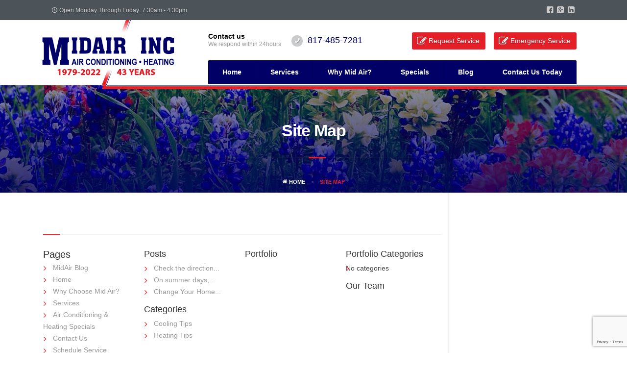

--- FILE ---
content_type: text/html; charset=utf-8
request_url: https://www.google.com/recaptcha/api2/anchor?ar=1&k=6Ld2v5gUAAAAAHl5ka0qNRAqeWeEg5mOBEdpY-bE&co=aHR0cHM6Ly9taWRhaXJpbmMuY29tOjQ0Mw..&hl=en&v=PoyoqOPhxBO7pBk68S4YbpHZ&size=invisible&anchor-ms=20000&execute-ms=30000&cb=hv762tq73eyf
body_size: 48693
content:
<!DOCTYPE HTML><html dir="ltr" lang="en"><head><meta http-equiv="Content-Type" content="text/html; charset=UTF-8">
<meta http-equiv="X-UA-Compatible" content="IE=edge">
<title>reCAPTCHA</title>
<style type="text/css">
/* cyrillic-ext */
@font-face {
  font-family: 'Roboto';
  font-style: normal;
  font-weight: 400;
  font-stretch: 100%;
  src: url(//fonts.gstatic.com/s/roboto/v48/KFO7CnqEu92Fr1ME7kSn66aGLdTylUAMa3GUBHMdazTgWw.woff2) format('woff2');
  unicode-range: U+0460-052F, U+1C80-1C8A, U+20B4, U+2DE0-2DFF, U+A640-A69F, U+FE2E-FE2F;
}
/* cyrillic */
@font-face {
  font-family: 'Roboto';
  font-style: normal;
  font-weight: 400;
  font-stretch: 100%;
  src: url(//fonts.gstatic.com/s/roboto/v48/KFO7CnqEu92Fr1ME7kSn66aGLdTylUAMa3iUBHMdazTgWw.woff2) format('woff2');
  unicode-range: U+0301, U+0400-045F, U+0490-0491, U+04B0-04B1, U+2116;
}
/* greek-ext */
@font-face {
  font-family: 'Roboto';
  font-style: normal;
  font-weight: 400;
  font-stretch: 100%;
  src: url(//fonts.gstatic.com/s/roboto/v48/KFO7CnqEu92Fr1ME7kSn66aGLdTylUAMa3CUBHMdazTgWw.woff2) format('woff2');
  unicode-range: U+1F00-1FFF;
}
/* greek */
@font-face {
  font-family: 'Roboto';
  font-style: normal;
  font-weight: 400;
  font-stretch: 100%;
  src: url(//fonts.gstatic.com/s/roboto/v48/KFO7CnqEu92Fr1ME7kSn66aGLdTylUAMa3-UBHMdazTgWw.woff2) format('woff2');
  unicode-range: U+0370-0377, U+037A-037F, U+0384-038A, U+038C, U+038E-03A1, U+03A3-03FF;
}
/* math */
@font-face {
  font-family: 'Roboto';
  font-style: normal;
  font-weight: 400;
  font-stretch: 100%;
  src: url(//fonts.gstatic.com/s/roboto/v48/KFO7CnqEu92Fr1ME7kSn66aGLdTylUAMawCUBHMdazTgWw.woff2) format('woff2');
  unicode-range: U+0302-0303, U+0305, U+0307-0308, U+0310, U+0312, U+0315, U+031A, U+0326-0327, U+032C, U+032F-0330, U+0332-0333, U+0338, U+033A, U+0346, U+034D, U+0391-03A1, U+03A3-03A9, U+03B1-03C9, U+03D1, U+03D5-03D6, U+03F0-03F1, U+03F4-03F5, U+2016-2017, U+2034-2038, U+203C, U+2040, U+2043, U+2047, U+2050, U+2057, U+205F, U+2070-2071, U+2074-208E, U+2090-209C, U+20D0-20DC, U+20E1, U+20E5-20EF, U+2100-2112, U+2114-2115, U+2117-2121, U+2123-214F, U+2190, U+2192, U+2194-21AE, U+21B0-21E5, U+21F1-21F2, U+21F4-2211, U+2213-2214, U+2216-22FF, U+2308-230B, U+2310, U+2319, U+231C-2321, U+2336-237A, U+237C, U+2395, U+239B-23B7, U+23D0, U+23DC-23E1, U+2474-2475, U+25AF, U+25B3, U+25B7, U+25BD, U+25C1, U+25CA, U+25CC, U+25FB, U+266D-266F, U+27C0-27FF, U+2900-2AFF, U+2B0E-2B11, U+2B30-2B4C, U+2BFE, U+3030, U+FF5B, U+FF5D, U+1D400-1D7FF, U+1EE00-1EEFF;
}
/* symbols */
@font-face {
  font-family: 'Roboto';
  font-style: normal;
  font-weight: 400;
  font-stretch: 100%;
  src: url(//fonts.gstatic.com/s/roboto/v48/KFO7CnqEu92Fr1ME7kSn66aGLdTylUAMaxKUBHMdazTgWw.woff2) format('woff2');
  unicode-range: U+0001-000C, U+000E-001F, U+007F-009F, U+20DD-20E0, U+20E2-20E4, U+2150-218F, U+2190, U+2192, U+2194-2199, U+21AF, U+21E6-21F0, U+21F3, U+2218-2219, U+2299, U+22C4-22C6, U+2300-243F, U+2440-244A, U+2460-24FF, U+25A0-27BF, U+2800-28FF, U+2921-2922, U+2981, U+29BF, U+29EB, U+2B00-2BFF, U+4DC0-4DFF, U+FFF9-FFFB, U+10140-1018E, U+10190-1019C, U+101A0, U+101D0-101FD, U+102E0-102FB, U+10E60-10E7E, U+1D2C0-1D2D3, U+1D2E0-1D37F, U+1F000-1F0FF, U+1F100-1F1AD, U+1F1E6-1F1FF, U+1F30D-1F30F, U+1F315, U+1F31C, U+1F31E, U+1F320-1F32C, U+1F336, U+1F378, U+1F37D, U+1F382, U+1F393-1F39F, U+1F3A7-1F3A8, U+1F3AC-1F3AF, U+1F3C2, U+1F3C4-1F3C6, U+1F3CA-1F3CE, U+1F3D4-1F3E0, U+1F3ED, U+1F3F1-1F3F3, U+1F3F5-1F3F7, U+1F408, U+1F415, U+1F41F, U+1F426, U+1F43F, U+1F441-1F442, U+1F444, U+1F446-1F449, U+1F44C-1F44E, U+1F453, U+1F46A, U+1F47D, U+1F4A3, U+1F4B0, U+1F4B3, U+1F4B9, U+1F4BB, U+1F4BF, U+1F4C8-1F4CB, U+1F4D6, U+1F4DA, U+1F4DF, U+1F4E3-1F4E6, U+1F4EA-1F4ED, U+1F4F7, U+1F4F9-1F4FB, U+1F4FD-1F4FE, U+1F503, U+1F507-1F50B, U+1F50D, U+1F512-1F513, U+1F53E-1F54A, U+1F54F-1F5FA, U+1F610, U+1F650-1F67F, U+1F687, U+1F68D, U+1F691, U+1F694, U+1F698, U+1F6AD, U+1F6B2, U+1F6B9-1F6BA, U+1F6BC, U+1F6C6-1F6CF, U+1F6D3-1F6D7, U+1F6E0-1F6EA, U+1F6F0-1F6F3, U+1F6F7-1F6FC, U+1F700-1F7FF, U+1F800-1F80B, U+1F810-1F847, U+1F850-1F859, U+1F860-1F887, U+1F890-1F8AD, U+1F8B0-1F8BB, U+1F8C0-1F8C1, U+1F900-1F90B, U+1F93B, U+1F946, U+1F984, U+1F996, U+1F9E9, U+1FA00-1FA6F, U+1FA70-1FA7C, U+1FA80-1FA89, U+1FA8F-1FAC6, U+1FACE-1FADC, U+1FADF-1FAE9, U+1FAF0-1FAF8, U+1FB00-1FBFF;
}
/* vietnamese */
@font-face {
  font-family: 'Roboto';
  font-style: normal;
  font-weight: 400;
  font-stretch: 100%;
  src: url(//fonts.gstatic.com/s/roboto/v48/KFO7CnqEu92Fr1ME7kSn66aGLdTylUAMa3OUBHMdazTgWw.woff2) format('woff2');
  unicode-range: U+0102-0103, U+0110-0111, U+0128-0129, U+0168-0169, U+01A0-01A1, U+01AF-01B0, U+0300-0301, U+0303-0304, U+0308-0309, U+0323, U+0329, U+1EA0-1EF9, U+20AB;
}
/* latin-ext */
@font-face {
  font-family: 'Roboto';
  font-style: normal;
  font-weight: 400;
  font-stretch: 100%;
  src: url(//fonts.gstatic.com/s/roboto/v48/KFO7CnqEu92Fr1ME7kSn66aGLdTylUAMa3KUBHMdazTgWw.woff2) format('woff2');
  unicode-range: U+0100-02BA, U+02BD-02C5, U+02C7-02CC, U+02CE-02D7, U+02DD-02FF, U+0304, U+0308, U+0329, U+1D00-1DBF, U+1E00-1E9F, U+1EF2-1EFF, U+2020, U+20A0-20AB, U+20AD-20C0, U+2113, U+2C60-2C7F, U+A720-A7FF;
}
/* latin */
@font-face {
  font-family: 'Roboto';
  font-style: normal;
  font-weight: 400;
  font-stretch: 100%;
  src: url(//fonts.gstatic.com/s/roboto/v48/KFO7CnqEu92Fr1ME7kSn66aGLdTylUAMa3yUBHMdazQ.woff2) format('woff2');
  unicode-range: U+0000-00FF, U+0131, U+0152-0153, U+02BB-02BC, U+02C6, U+02DA, U+02DC, U+0304, U+0308, U+0329, U+2000-206F, U+20AC, U+2122, U+2191, U+2193, U+2212, U+2215, U+FEFF, U+FFFD;
}
/* cyrillic-ext */
@font-face {
  font-family: 'Roboto';
  font-style: normal;
  font-weight: 500;
  font-stretch: 100%;
  src: url(//fonts.gstatic.com/s/roboto/v48/KFO7CnqEu92Fr1ME7kSn66aGLdTylUAMa3GUBHMdazTgWw.woff2) format('woff2');
  unicode-range: U+0460-052F, U+1C80-1C8A, U+20B4, U+2DE0-2DFF, U+A640-A69F, U+FE2E-FE2F;
}
/* cyrillic */
@font-face {
  font-family: 'Roboto';
  font-style: normal;
  font-weight: 500;
  font-stretch: 100%;
  src: url(//fonts.gstatic.com/s/roboto/v48/KFO7CnqEu92Fr1ME7kSn66aGLdTylUAMa3iUBHMdazTgWw.woff2) format('woff2');
  unicode-range: U+0301, U+0400-045F, U+0490-0491, U+04B0-04B1, U+2116;
}
/* greek-ext */
@font-face {
  font-family: 'Roboto';
  font-style: normal;
  font-weight: 500;
  font-stretch: 100%;
  src: url(//fonts.gstatic.com/s/roboto/v48/KFO7CnqEu92Fr1ME7kSn66aGLdTylUAMa3CUBHMdazTgWw.woff2) format('woff2');
  unicode-range: U+1F00-1FFF;
}
/* greek */
@font-face {
  font-family: 'Roboto';
  font-style: normal;
  font-weight: 500;
  font-stretch: 100%;
  src: url(//fonts.gstatic.com/s/roboto/v48/KFO7CnqEu92Fr1ME7kSn66aGLdTylUAMa3-UBHMdazTgWw.woff2) format('woff2');
  unicode-range: U+0370-0377, U+037A-037F, U+0384-038A, U+038C, U+038E-03A1, U+03A3-03FF;
}
/* math */
@font-face {
  font-family: 'Roboto';
  font-style: normal;
  font-weight: 500;
  font-stretch: 100%;
  src: url(//fonts.gstatic.com/s/roboto/v48/KFO7CnqEu92Fr1ME7kSn66aGLdTylUAMawCUBHMdazTgWw.woff2) format('woff2');
  unicode-range: U+0302-0303, U+0305, U+0307-0308, U+0310, U+0312, U+0315, U+031A, U+0326-0327, U+032C, U+032F-0330, U+0332-0333, U+0338, U+033A, U+0346, U+034D, U+0391-03A1, U+03A3-03A9, U+03B1-03C9, U+03D1, U+03D5-03D6, U+03F0-03F1, U+03F4-03F5, U+2016-2017, U+2034-2038, U+203C, U+2040, U+2043, U+2047, U+2050, U+2057, U+205F, U+2070-2071, U+2074-208E, U+2090-209C, U+20D0-20DC, U+20E1, U+20E5-20EF, U+2100-2112, U+2114-2115, U+2117-2121, U+2123-214F, U+2190, U+2192, U+2194-21AE, U+21B0-21E5, U+21F1-21F2, U+21F4-2211, U+2213-2214, U+2216-22FF, U+2308-230B, U+2310, U+2319, U+231C-2321, U+2336-237A, U+237C, U+2395, U+239B-23B7, U+23D0, U+23DC-23E1, U+2474-2475, U+25AF, U+25B3, U+25B7, U+25BD, U+25C1, U+25CA, U+25CC, U+25FB, U+266D-266F, U+27C0-27FF, U+2900-2AFF, U+2B0E-2B11, U+2B30-2B4C, U+2BFE, U+3030, U+FF5B, U+FF5D, U+1D400-1D7FF, U+1EE00-1EEFF;
}
/* symbols */
@font-face {
  font-family: 'Roboto';
  font-style: normal;
  font-weight: 500;
  font-stretch: 100%;
  src: url(//fonts.gstatic.com/s/roboto/v48/KFO7CnqEu92Fr1ME7kSn66aGLdTylUAMaxKUBHMdazTgWw.woff2) format('woff2');
  unicode-range: U+0001-000C, U+000E-001F, U+007F-009F, U+20DD-20E0, U+20E2-20E4, U+2150-218F, U+2190, U+2192, U+2194-2199, U+21AF, U+21E6-21F0, U+21F3, U+2218-2219, U+2299, U+22C4-22C6, U+2300-243F, U+2440-244A, U+2460-24FF, U+25A0-27BF, U+2800-28FF, U+2921-2922, U+2981, U+29BF, U+29EB, U+2B00-2BFF, U+4DC0-4DFF, U+FFF9-FFFB, U+10140-1018E, U+10190-1019C, U+101A0, U+101D0-101FD, U+102E0-102FB, U+10E60-10E7E, U+1D2C0-1D2D3, U+1D2E0-1D37F, U+1F000-1F0FF, U+1F100-1F1AD, U+1F1E6-1F1FF, U+1F30D-1F30F, U+1F315, U+1F31C, U+1F31E, U+1F320-1F32C, U+1F336, U+1F378, U+1F37D, U+1F382, U+1F393-1F39F, U+1F3A7-1F3A8, U+1F3AC-1F3AF, U+1F3C2, U+1F3C4-1F3C6, U+1F3CA-1F3CE, U+1F3D4-1F3E0, U+1F3ED, U+1F3F1-1F3F3, U+1F3F5-1F3F7, U+1F408, U+1F415, U+1F41F, U+1F426, U+1F43F, U+1F441-1F442, U+1F444, U+1F446-1F449, U+1F44C-1F44E, U+1F453, U+1F46A, U+1F47D, U+1F4A3, U+1F4B0, U+1F4B3, U+1F4B9, U+1F4BB, U+1F4BF, U+1F4C8-1F4CB, U+1F4D6, U+1F4DA, U+1F4DF, U+1F4E3-1F4E6, U+1F4EA-1F4ED, U+1F4F7, U+1F4F9-1F4FB, U+1F4FD-1F4FE, U+1F503, U+1F507-1F50B, U+1F50D, U+1F512-1F513, U+1F53E-1F54A, U+1F54F-1F5FA, U+1F610, U+1F650-1F67F, U+1F687, U+1F68D, U+1F691, U+1F694, U+1F698, U+1F6AD, U+1F6B2, U+1F6B9-1F6BA, U+1F6BC, U+1F6C6-1F6CF, U+1F6D3-1F6D7, U+1F6E0-1F6EA, U+1F6F0-1F6F3, U+1F6F7-1F6FC, U+1F700-1F7FF, U+1F800-1F80B, U+1F810-1F847, U+1F850-1F859, U+1F860-1F887, U+1F890-1F8AD, U+1F8B0-1F8BB, U+1F8C0-1F8C1, U+1F900-1F90B, U+1F93B, U+1F946, U+1F984, U+1F996, U+1F9E9, U+1FA00-1FA6F, U+1FA70-1FA7C, U+1FA80-1FA89, U+1FA8F-1FAC6, U+1FACE-1FADC, U+1FADF-1FAE9, U+1FAF0-1FAF8, U+1FB00-1FBFF;
}
/* vietnamese */
@font-face {
  font-family: 'Roboto';
  font-style: normal;
  font-weight: 500;
  font-stretch: 100%;
  src: url(//fonts.gstatic.com/s/roboto/v48/KFO7CnqEu92Fr1ME7kSn66aGLdTylUAMa3OUBHMdazTgWw.woff2) format('woff2');
  unicode-range: U+0102-0103, U+0110-0111, U+0128-0129, U+0168-0169, U+01A0-01A1, U+01AF-01B0, U+0300-0301, U+0303-0304, U+0308-0309, U+0323, U+0329, U+1EA0-1EF9, U+20AB;
}
/* latin-ext */
@font-face {
  font-family: 'Roboto';
  font-style: normal;
  font-weight: 500;
  font-stretch: 100%;
  src: url(//fonts.gstatic.com/s/roboto/v48/KFO7CnqEu92Fr1ME7kSn66aGLdTylUAMa3KUBHMdazTgWw.woff2) format('woff2');
  unicode-range: U+0100-02BA, U+02BD-02C5, U+02C7-02CC, U+02CE-02D7, U+02DD-02FF, U+0304, U+0308, U+0329, U+1D00-1DBF, U+1E00-1E9F, U+1EF2-1EFF, U+2020, U+20A0-20AB, U+20AD-20C0, U+2113, U+2C60-2C7F, U+A720-A7FF;
}
/* latin */
@font-face {
  font-family: 'Roboto';
  font-style: normal;
  font-weight: 500;
  font-stretch: 100%;
  src: url(//fonts.gstatic.com/s/roboto/v48/KFO7CnqEu92Fr1ME7kSn66aGLdTylUAMa3yUBHMdazQ.woff2) format('woff2');
  unicode-range: U+0000-00FF, U+0131, U+0152-0153, U+02BB-02BC, U+02C6, U+02DA, U+02DC, U+0304, U+0308, U+0329, U+2000-206F, U+20AC, U+2122, U+2191, U+2193, U+2212, U+2215, U+FEFF, U+FFFD;
}
/* cyrillic-ext */
@font-face {
  font-family: 'Roboto';
  font-style: normal;
  font-weight: 900;
  font-stretch: 100%;
  src: url(//fonts.gstatic.com/s/roboto/v48/KFO7CnqEu92Fr1ME7kSn66aGLdTylUAMa3GUBHMdazTgWw.woff2) format('woff2');
  unicode-range: U+0460-052F, U+1C80-1C8A, U+20B4, U+2DE0-2DFF, U+A640-A69F, U+FE2E-FE2F;
}
/* cyrillic */
@font-face {
  font-family: 'Roboto';
  font-style: normal;
  font-weight: 900;
  font-stretch: 100%;
  src: url(//fonts.gstatic.com/s/roboto/v48/KFO7CnqEu92Fr1ME7kSn66aGLdTylUAMa3iUBHMdazTgWw.woff2) format('woff2');
  unicode-range: U+0301, U+0400-045F, U+0490-0491, U+04B0-04B1, U+2116;
}
/* greek-ext */
@font-face {
  font-family: 'Roboto';
  font-style: normal;
  font-weight: 900;
  font-stretch: 100%;
  src: url(//fonts.gstatic.com/s/roboto/v48/KFO7CnqEu92Fr1ME7kSn66aGLdTylUAMa3CUBHMdazTgWw.woff2) format('woff2');
  unicode-range: U+1F00-1FFF;
}
/* greek */
@font-face {
  font-family: 'Roboto';
  font-style: normal;
  font-weight: 900;
  font-stretch: 100%;
  src: url(//fonts.gstatic.com/s/roboto/v48/KFO7CnqEu92Fr1ME7kSn66aGLdTylUAMa3-UBHMdazTgWw.woff2) format('woff2');
  unicode-range: U+0370-0377, U+037A-037F, U+0384-038A, U+038C, U+038E-03A1, U+03A3-03FF;
}
/* math */
@font-face {
  font-family: 'Roboto';
  font-style: normal;
  font-weight: 900;
  font-stretch: 100%;
  src: url(//fonts.gstatic.com/s/roboto/v48/KFO7CnqEu92Fr1ME7kSn66aGLdTylUAMawCUBHMdazTgWw.woff2) format('woff2');
  unicode-range: U+0302-0303, U+0305, U+0307-0308, U+0310, U+0312, U+0315, U+031A, U+0326-0327, U+032C, U+032F-0330, U+0332-0333, U+0338, U+033A, U+0346, U+034D, U+0391-03A1, U+03A3-03A9, U+03B1-03C9, U+03D1, U+03D5-03D6, U+03F0-03F1, U+03F4-03F5, U+2016-2017, U+2034-2038, U+203C, U+2040, U+2043, U+2047, U+2050, U+2057, U+205F, U+2070-2071, U+2074-208E, U+2090-209C, U+20D0-20DC, U+20E1, U+20E5-20EF, U+2100-2112, U+2114-2115, U+2117-2121, U+2123-214F, U+2190, U+2192, U+2194-21AE, U+21B0-21E5, U+21F1-21F2, U+21F4-2211, U+2213-2214, U+2216-22FF, U+2308-230B, U+2310, U+2319, U+231C-2321, U+2336-237A, U+237C, U+2395, U+239B-23B7, U+23D0, U+23DC-23E1, U+2474-2475, U+25AF, U+25B3, U+25B7, U+25BD, U+25C1, U+25CA, U+25CC, U+25FB, U+266D-266F, U+27C0-27FF, U+2900-2AFF, U+2B0E-2B11, U+2B30-2B4C, U+2BFE, U+3030, U+FF5B, U+FF5D, U+1D400-1D7FF, U+1EE00-1EEFF;
}
/* symbols */
@font-face {
  font-family: 'Roboto';
  font-style: normal;
  font-weight: 900;
  font-stretch: 100%;
  src: url(//fonts.gstatic.com/s/roboto/v48/KFO7CnqEu92Fr1ME7kSn66aGLdTylUAMaxKUBHMdazTgWw.woff2) format('woff2');
  unicode-range: U+0001-000C, U+000E-001F, U+007F-009F, U+20DD-20E0, U+20E2-20E4, U+2150-218F, U+2190, U+2192, U+2194-2199, U+21AF, U+21E6-21F0, U+21F3, U+2218-2219, U+2299, U+22C4-22C6, U+2300-243F, U+2440-244A, U+2460-24FF, U+25A0-27BF, U+2800-28FF, U+2921-2922, U+2981, U+29BF, U+29EB, U+2B00-2BFF, U+4DC0-4DFF, U+FFF9-FFFB, U+10140-1018E, U+10190-1019C, U+101A0, U+101D0-101FD, U+102E0-102FB, U+10E60-10E7E, U+1D2C0-1D2D3, U+1D2E0-1D37F, U+1F000-1F0FF, U+1F100-1F1AD, U+1F1E6-1F1FF, U+1F30D-1F30F, U+1F315, U+1F31C, U+1F31E, U+1F320-1F32C, U+1F336, U+1F378, U+1F37D, U+1F382, U+1F393-1F39F, U+1F3A7-1F3A8, U+1F3AC-1F3AF, U+1F3C2, U+1F3C4-1F3C6, U+1F3CA-1F3CE, U+1F3D4-1F3E0, U+1F3ED, U+1F3F1-1F3F3, U+1F3F5-1F3F7, U+1F408, U+1F415, U+1F41F, U+1F426, U+1F43F, U+1F441-1F442, U+1F444, U+1F446-1F449, U+1F44C-1F44E, U+1F453, U+1F46A, U+1F47D, U+1F4A3, U+1F4B0, U+1F4B3, U+1F4B9, U+1F4BB, U+1F4BF, U+1F4C8-1F4CB, U+1F4D6, U+1F4DA, U+1F4DF, U+1F4E3-1F4E6, U+1F4EA-1F4ED, U+1F4F7, U+1F4F9-1F4FB, U+1F4FD-1F4FE, U+1F503, U+1F507-1F50B, U+1F50D, U+1F512-1F513, U+1F53E-1F54A, U+1F54F-1F5FA, U+1F610, U+1F650-1F67F, U+1F687, U+1F68D, U+1F691, U+1F694, U+1F698, U+1F6AD, U+1F6B2, U+1F6B9-1F6BA, U+1F6BC, U+1F6C6-1F6CF, U+1F6D3-1F6D7, U+1F6E0-1F6EA, U+1F6F0-1F6F3, U+1F6F7-1F6FC, U+1F700-1F7FF, U+1F800-1F80B, U+1F810-1F847, U+1F850-1F859, U+1F860-1F887, U+1F890-1F8AD, U+1F8B0-1F8BB, U+1F8C0-1F8C1, U+1F900-1F90B, U+1F93B, U+1F946, U+1F984, U+1F996, U+1F9E9, U+1FA00-1FA6F, U+1FA70-1FA7C, U+1FA80-1FA89, U+1FA8F-1FAC6, U+1FACE-1FADC, U+1FADF-1FAE9, U+1FAF0-1FAF8, U+1FB00-1FBFF;
}
/* vietnamese */
@font-face {
  font-family: 'Roboto';
  font-style: normal;
  font-weight: 900;
  font-stretch: 100%;
  src: url(//fonts.gstatic.com/s/roboto/v48/KFO7CnqEu92Fr1ME7kSn66aGLdTylUAMa3OUBHMdazTgWw.woff2) format('woff2');
  unicode-range: U+0102-0103, U+0110-0111, U+0128-0129, U+0168-0169, U+01A0-01A1, U+01AF-01B0, U+0300-0301, U+0303-0304, U+0308-0309, U+0323, U+0329, U+1EA0-1EF9, U+20AB;
}
/* latin-ext */
@font-face {
  font-family: 'Roboto';
  font-style: normal;
  font-weight: 900;
  font-stretch: 100%;
  src: url(//fonts.gstatic.com/s/roboto/v48/KFO7CnqEu92Fr1ME7kSn66aGLdTylUAMa3KUBHMdazTgWw.woff2) format('woff2');
  unicode-range: U+0100-02BA, U+02BD-02C5, U+02C7-02CC, U+02CE-02D7, U+02DD-02FF, U+0304, U+0308, U+0329, U+1D00-1DBF, U+1E00-1E9F, U+1EF2-1EFF, U+2020, U+20A0-20AB, U+20AD-20C0, U+2113, U+2C60-2C7F, U+A720-A7FF;
}
/* latin */
@font-face {
  font-family: 'Roboto';
  font-style: normal;
  font-weight: 900;
  font-stretch: 100%;
  src: url(//fonts.gstatic.com/s/roboto/v48/KFO7CnqEu92Fr1ME7kSn66aGLdTylUAMa3yUBHMdazQ.woff2) format('woff2');
  unicode-range: U+0000-00FF, U+0131, U+0152-0153, U+02BB-02BC, U+02C6, U+02DA, U+02DC, U+0304, U+0308, U+0329, U+2000-206F, U+20AC, U+2122, U+2191, U+2193, U+2212, U+2215, U+FEFF, U+FFFD;
}

</style>
<link rel="stylesheet" type="text/css" href="https://www.gstatic.com/recaptcha/releases/PoyoqOPhxBO7pBk68S4YbpHZ/styles__ltr.css">
<script nonce="JcNsYzs7XUeN9seZcymgPQ" type="text/javascript">window['__recaptcha_api'] = 'https://www.google.com/recaptcha/api2/';</script>
<script type="text/javascript" src="https://www.gstatic.com/recaptcha/releases/PoyoqOPhxBO7pBk68S4YbpHZ/recaptcha__en.js" nonce="JcNsYzs7XUeN9seZcymgPQ">
      
    </script></head>
<body><div id="rc-anchor-alert" class="rc-anchor-alert"></div>
<input type="hidden" id="recaptcha-token" value="[base64]">
<script type="text/javascript" nonce="JcNsYzs7XUeN9seZcymgPQ">
      recaptcha.anchor.Main.init("[\x22ainput\x22,[\x22bgdata\x22,\x22\x22,\[base64]/[base64]/[base64]/bmV3IHJbeF0oY1swXSk6RT09Mj9uZXcgclt4XShjWzBdLGNbMV0pOkU9PTM/bmV3IHJbeF0oY1swXSxjWzFdLGNbMl0pOkU9PTQ/[base64]/[base64]/[base64]/[base64]/[base64]/[base64]/[base64]/[base64]\x22,\[base64]\\u003d\\u003d\x22,\x22HnFSBsONGMKQXMK8wopawpdKWcOmC2R/woXCmcO0wo/DojhoW33CmzlDOsKJTUPCj1fDl1TCuMK8ccOGw4/CjcO3Z8O/e33CmMOWwrRew64IaMOxwpXDuDXCi8KncAFvwqQBwr3CnAzDrijChSEfwrNuKQ/CrcOYwqrDtMKeQsOywqbCtgfDliJ9WT7CvhsmQVpwwqHCpcOEJMKFw5wcw7nCuHnCtMORFETCq8OGwq7Ctlgnw7ZTwrPCsl7DtMORwqIjwpgyBjzDnjfCm8K/w6sgw5TCpsKHwr7ChcKjGBg2wpDDrAJhH1PCv8K9GcOCIsKhwolGWMK0AcKDwr8EO3phEAtUwp7DoljCgWQMPMOFdmHDs8KYOkDCk8K4KcOgw7BDHE/CugRseAHDgnBkwrNKwofDr1AMw5QUAMKxTl4PD8OXw4QwwqJMWh5kGMO/w7IfWMK9cMKPZcO4bhnCpsOtw59Aw6zDnsOlw7/[base64]/DgsKpWVVNd8KAwqELwo/DvyDDi1XDocKSwqk6ZBc3TWo5woJYw4Iow5Rjw6JcP2ESMWbCrRszwqRZwpdjw43Cv8OHw6TDjyrCu8KwJizDmDjDkcKpwppowrEoXzLCpcKRBAx2dVxuAxTDm05iw7nDkcOXCcOgScK0YjYxw4sUwp/DucOcwr9IDsOBwq12ZcONw5oKw5cAKwsnw57CgcOWwq3CtMKqbsOvw5kxwpnDusO+woxbwpwVwpDDgU4dYDLDkMKUf8KPw5tNcMOTSsK7awnDmsOkAE8+wovCqsKXecKtGmXDnx/Cj8KzVcK3JcOLRsOiwpgIw63DgXJKw6A3aMOQw4LDi8O4ZhYyw73CrsO7fMK2WV43wqZWasOOwqpyHsKjF8OswqAfw6/CqmERKcKPJMKqC3/DlMOcU8OGw77Coj4RLn98AlgmPh0sw6rDmA1hZsOzw5vDi8OGw7PDvMOIa8OawpHDscOiw6TDoxJuRsOTdwjDgMOBw4gAw63DusOyMMKLZwXDky/CiHRjw4DCo8KDw7B6H3EqA8O5KFzChsOswrjDtlhTZ8OGcg3ChVhtw5rCt8KlRx/Do111w6nCnC7CshJ7G1LChjclMRANacKhw4PDsjHDucK0XEgowqpXwqrCpE06KMOTEDLDkQMgw4PCrH0LR8Onw7HCpn5rdh/DrMK3fgwjJyrCv2J/wol2w6seYEV2w4sPGcOoI8KLAiwxIH0Nw4nDlMKTZVDDow5dQQDCsnlyQ8KCMsKbwopTaWxew7hSw6rCqwTChMKBwrRSZG/[base64]/DjnF6w4ZWOGFuwoJaw77DpMOnIcKLXCsPTcKFwpw0U0IMRGLDjMOdw5QRw4vDhljDjxMQSnhlwqVFwoHDq8K6wqU/[base64]/CoBrCr8Kpw7DCokXCs8OAAMOIOMOiSBbCgsK9RsKZEFd8wqxow6rDmH7Ds8OWw4JfwpQwc0tyw5nDnMO+w4nDgMOXwrTDtMK9w4AQwqppE8KsYMOFw5fCssKRw4bDuMKhwqE2w5TDgAFRYUILUMOEw6gfw7bCnkrDqSzDq8OUwrjDuTTCj8OjwqN6w6/Dsk3DlhE7w7B3HsKNTMK3VGHDkcKNwr05DsKNfDc+QMKKwrxUw7nCr3jDlsOkw54EJHwyw68AZ1RYw6wEdMOUMk3DqsKJUUDCtcK4NcKrEDXCtCXCq8OTw4XCocK/JRtdw5VxwptPI3NhF8OrOMKxwofCpsORCG3Dv8OtwrwvwpAfw7B3wqXDr8KfXMOew6zDkU/Dqk3Cr8KcDsKMBCw0w4DDt8KbwojCoyhIw4zCjsKMw4A7P8OuHcOYAsORfR5eccOpw73CkEsoaMOpRVUfehzCoUPDmcKQR1tDw63DhnpSwoFKEwXDhghBwrzDiAbCu3Y/[base64]/CsT/DhcKNw7N1G8OlbsOec8KWLUfDjMOqecK9EcOVZcKRwovDp8KbdAR3w4rCscOFU0nCr8O1FMKlOsOFw6hqwp5EcsKPw4zCtsK0YMO2BBDCtFjCnsODwq8Tw4V+w6Fzw43CmG/DtGfCoWXCswjDrsO4ecO0wp/CisOGwqLDssOfw53Dj24DMMK2W0vCrQY/w4jDr0Ffw4U/YV7ClD3CpFjCn8OGU8OcA8OiXsOaNkduXyxowr8mNsOAw63CvEBzw5Msw4DCh8KZO8KhwoVnw63Drk7CvWMcVF3DsVrDtis/[base64]/DrGLDvcKtVcO3ZMOjXyDDmBFMw7sLKsOnwqHDumV1wro/[base64]/[base64]/DhcKFXGRuP8Kiw5BoOBvCrVBdKsKWw6bCj8OuS8OIwpnCilLDgcOyw6sowpTCugjDjcO2wpdJwq0lw5zDnsOsM8OXw4F+wqnDlQ/Dgx15w6jDggLCtCHCusOcC8KoVcOzH2Z/wqFVwoIRwpXDrxd9QCAcwp5tBMK2CGApwr3CkT0AABXCrsO0Z8OLwrQcw63Cg8O2KMO/w5bDn8K8WiPDocKUbsO0w7HDnEhswqppw4vDkMKNO3FSwp7CviIKw7bCmlfDnFt6e2bDvsKkw4jCnQ9Lw4jDoMKfGUdmw67CtjRwwqrDol4Gw7/DhMKVUcKvwpd8w7EKAsOuei7Cr8K7GsO6OTTDs0QVB2R5Z3XDhHY9L2rDs8KeFHACwoVawrUrXFkcDMK2w6nCnEvDgsOMOznDvMKzKGlLwqVQwq43DcOyacKiw6o5w5jCpsO4woYBwqJpwrYbHAXDi23DpcKCKGsqw5vCiBfDn8KVwppPc8OWw4bCrSIwdsKCfF/ClsOcCMOgw4wfw78zw6dPw5s/YcOcT3xJwod3wofClsOyUV8ew6jCkkpBLsKRw5XCksOdw5oaaUrCnsK3ScOkDCTDvgrDj3/Cm8K3PxHDrCTCgkPCo8KAwqDDgWkxUXJlbXE2esKWO8KSw4rCs03Domczw6LChmdEHljDujXDlsODworCv21aXsOrwrVLw6djwqHDhsKgw4oYSMONOnYYwr1mwprChMO/WnM0YgNAw41Vwp9Yw5vCgTfDsMOMwpcWCsKmwqXCvWjCgxPDh8KqQRnDtQRuWzzDmsOAWg18fAXDo8KAZSlcV8Kjw6dKG8Onw4nCjhbCin1Tw6NyEWxMw60XdVPDrkjCugPDhsOlw4TCnDERBkTCs1gQw4zCg8K+WHkQOGzDrxgJT8Orwo3Cu2/CgjnCo8OFwpbDgjfCqmPCm8OVwoHDpMKXVMO9wqJUCmsHAXzCiF/DpFVTw5fDv8O9WgwaEcOQwpLCpm/CmQJBw6PDrU1tUMKcXk/Cg3LDjcK5dMOVeATDqcOvKsKVJ8KbwoPDsjg2L0bDnX0ow6RZwqTDrsKGYsK9E8KfH8KBw7PDncKEwrslw481w4zDjFbCvyAJdnFtw6k7w7nCtwJcV2wpdBdYwrMpWUlSEsO1wqbCrwTCmiglGcOsw4RRw4Q0w7zCvcK0wpYiKFDDhsKeJXrCkUktwpZwwq/DnMKVQ8K3wrVuwrzCvBlGO8K5wpvDrk/DlELDu8Klw6pIwpFIEk0TwrPDtsOnwqHClkcpw5/DocKLw7QZVh42wrjDoRTClhtFw53DrgPDiQl/w4vDog3ClmcGw43Cpj3Ds8KtK8OvesKOwq7DoDvCqsOWOsO6bnBBwpjDmkLCp8O3wpDDtsKNZcONwqXDh1FEFsKAw6XDnMOcSMOPw4XChcO9M8K2wop7w7pCTDgvXcOWHsK2wppwwqExwpB8b0pPIEfDsh/DuMKwwrIaw4E2wq3DgFR0OXvCo2YKMsOgG3c2R8KkHcK2wqbDn8OFw5DDhnUEZ8OdwqnDlcO9OivCmRxRwpjDn8OmRMK4fnRkw6zDtBxhahQqwqtzwrkqbcOQI8K6RTzDvMKvI1zDg8OQXVLCn8OWSRd/XGoKI8KAw4cuNyxuwpNHAgfCh3wvNgFgf2Y3UT/[base64]/DtsOMw6kpcmNyXMKbw4syUcKCAkzCoFHDqAIfLMOBwp3Dm34ZfXwfwq/Cg2UWwpHDrE8fUEcoKsOCeSpUw6jCpUHCh8KgecKtw6vCn2d8w7hieW8AUSDClsODw5FEwrbDjMO5JXFxVsOcbwzCvTPDlMKLSh0MEjHCkcKJNhxsWTgBw6I+w7fDvBPDtcO1OMOUTU3DlMOnOy7DiMKEISwzw4/[base64]/Dn8Kcw4fDj0nDjnQFw4Bxwo3Dq2vDvsK+JXAqCz0dw7pLGlZtwoEdDsO0NE16U2jCpcKvw7rDmMKawqN3w45Swp9hYmzDg3nDtMKpSjlHwq4MXMOKVsKHwrU1QMKWwpZqw7NFBVoQw4l+w5okVMKFDXPCmG7CvD9Gwr/ClMKXw4TDn8O7w5fDiVrDqGTDssOeQsKxw63Dg8KpR8KEw6/CiypKwqwLE8KBw5Mowp9HwojCtsKfCMKxwppIwqoAeg7DoMOvwrrDsSMcwozDs8OkE8OawqoxwoXDvFjCq8KtwpjCgMKiKwDDqCHDj8K9w4oFwq/[base64]/wq1+wo7CtMKtMcKAwo1FwplcQcKYY8OZwqk1cMKcD8K5w4pTwr9wCB9KXhQDVcKGw5DDsAzCkiE4H0XDkcK5wrjDsMOdwrHDm8OXDyAaw489N8OZCEHDpMKMw49Wwp7CpsOmF8Ovwr7CqXk/[base64]/[base64]/Co8Kzc8OXVMOJW3EPO0/[base64]/DuC3ClDrDk2NILCTDrwIbW8OhIsO2WwjCkMK5woXDgV/[base64]/CkQfCkcKBw6nCgjHCgCfDn2APW8OMMk87A2HCnCUeX0kYw7HCm8OwCzNAcCHCisOowpE0JwYbXBvCmsKGwoDDtMKLw4rCtS7DmsO8w4fCmXRUwpzCm8OGwrHCsMKCcl/DgcK8wqp2w6d5wrjDmcO1wptfw7RzLi1IE8OJNCLDt2DCpMO1SsKiH8Ktw5rDlsOAAcOqwpZsB8O6F2fCriFpw48ORcOCA8KiKFIFw7VRI8KpEG7DrcKUBxPDvMO/[base64]/wp9Fwq3DsirCosONAF/[base64]/wpRYwpbDi2ENwonCrXfDmlPCl8KgTALDtWvDkzFmfCzCr8KqQWlLw6XDnkvDihPCpWJnw4TDs8Oswq/DmG1Aw6guE8OXKcOvw7rCjcOpSMKWF8OHwpTDiMKJK8OjOsO8BMOtw5rClcKVw4QXwp7DuTsNwrpowqdew4IpworDjDjDoh7DqsOkwpTCg30/[base64]/[base64]/CsMOcZ8KOfMOqwq7ClQJqb0fDvjjCryJVw6Q2w5bCvMKxIcKMZMK8wpJLPGh+wq/[base64]/DvBpKYsOUcsKHNSHCo8ORw7PCi2lvwq7DmMK3XsOtccOdc3krw7bCpcK4NsOkw6E1w7xgw6LDmxPDvBEobEU6UMOpw7kLKsOAw7LCgsKXw6k0UnRiwpXDgi/CvsKQe11CJ0PCqTTDi1w4YEttwqPDuml9dcKMWcK6DDDCpcOpw5nDiT3DjcOCP2jDhcKtwqJ/[base64]/DpUvDrR/Di8K/OXrDpD7CvzLDrBBfwpErwoQzwrrCi2A3wqvDollJw5XCpjbCp0fDhz/DssKfwp8Xw5zDhMKaSkzCo3HCgUluUXPDusOzw6vCpcOiScOew4diw4XCmhwDw6DDp2JZf8OVw5/ClsO1R8KSwpR0w5/DmMObGsOGwrjDpgDDhMKMNyFoMydLw5PCpTfChMKfwr5Ww7/Dl8Kpw6LDpcOrw64vBn1jwoIlwq8sDQoMYsKdLUzDghhZSMO/wpY8w4JuwqjCgCzCi8K6J3/Dn8KCwr5mw4UbDsOsw7rCoHtyAMKzwq1ASVTCpBduw6DDuDrDiMKOBsKSKsKpGcOFwrURwoDCucO1JcORwpPCtMOsVWYEwpsnwrrCmMOYRcOxwr4+wrDDs8K1wpYcc2TClMK2WcOzMcOxaWUDw7tubGA4wrbDusKuwqdlZMKLAcOXGcKSwr/DokTCiRdVw6fDmcODw7nDiiPCgEkDw6YpXn3Coix6ZMOAw5hUw4bDqMKQZFQXKMONLcOOw4rDhcKYw6fCqMOzDwrChMOWSMKjwrvDsx7CjMOzBQ5ywrwKworDi8KJw40IC8KZR1nDlMK7w6DCtX3DrcOVbcOLwp4CdR8SHht8HhRiwpXDm8KZZFJzw5/DizcDwptedcKuw4DCo8KPw6fCsAI2IyApXjdXGkgHw7jDgAoRGsKXw70mw7DDuDkuVMOIK8K4RsKHwoHDksODRU9dSAvDu0AyOsO9On/CmQwywprDjsKGYcKWw77Dg2vCn8Ozwo9qwqttbcKtw77DtcOnw6NTw5zDk8OGwrzDgSvCkiTDsU3DhcKVw5rDtQbCisO7wqvDlMKIYGIgw69iw65SMsOVNlXClsKoWB3CtcOZE3/DhAHDrsKgW8K4TGRUw4nCvB0cw44swodEwpXCmiTDtsKaNMKHwpo3WgdMI8OfTsO2OGbCrScUw7YUeCZ3w5nCn8K/TV7Ci1PCv8KgIU/[base64]/wqtvTMKfw7YGEkRxwqY+AMOwRsK1w6EzbcOrbxokw4zDvsK4wqspwpHDgcKwXG3CjG3CtmEYJMKUwrkMwqjCsg0hYmUJGU8OwroMDW1THcO/FRM+Q3vChsKdI8KPwpLDsMOMw5PDnC18MsKswoTDhU5CB8OHwoVXEV/Cpj1XOmgPw7HDrsOVwofCgU/DqHBuAcKceHQywoPDsXR/wqjCvjTCqH9gwrzChQEqHx3DlW41wqPDp0LCs8O8woZmcsKUwo5iCyvDoSDDjUxdM8Kew74cZMKuITgUODBDADjCq2wAFMOVDMKzwoETMU8kwq4jwqrClXdFBMOgKcKqYBPDqjdoWsOhw5vDnsOOMcOJw7B/w5/CsCUIJQgELcOHZgHDp8Okw5YOKsO+wqcRFXgiw7zDpMOrwqDDqsKNEcKsw4YUUcKdwofDkRbCvMKbJcKfw44lw6zDhiAHThnCiMOHFXBxJ8OiKRd1Qz/DjgbDtcOfw7PDtyhJInkZaSXCt8OpY8OzbApsw4w+KsKYwqpoIMOBRMO3wpRqR3I/wpzCg8OEbmzDnsKgw79Ow7zDt8Osw6rDkmzDmMOVw7FaCMKzGVfCo8OcwpjCkTpmX8O6w6BFw4TDuBMWwo/[base64]/Dikd5wpRHexEXJMKOT2lVIn/CuDJhYG9WUX5/QBIiMRvDlzEPR8KPwrlRw4LClcOaIsOcw4ozw4h9QXjCv8O5wrdDARPClChowr3DjcKpD8OKwqxVDMONwrXDmcOww6HDtSLCmsKcw7x8RinDrsKta8KUA8KqQyFpNkBUOQ7DucODw6PCi03DssKhw6EwQMOZwoEbDcKtf8KbA8OfOQ/DhhbCtMOvSGXDuMOwGBMjCcO/Dkttc8OaJyHDiMKXw4E+w6nCqMKEwqspwqkjwo3Dl2TDgX7CtMKqAsKzBgnCj8KMVBvCt8K2CMOMw6gmwqF/eXVHwr0JET3Cq8Kfw7zDoltPwoxZb8KTOsKOAcKQwos2F1Jqw7XDisKCGsOgw57CocOBUl5TYMOTwqPDrcKVw6rClcKlEHXCi8O8w5nClmfDmALDgQ0ZcSPDocOPwpcBXsK1w6AHEsONRcKQw5wzVynCrR/CkGfDq3rDjMOHJwHDmSIBw4fDtRLCn8OpBGxhw5TCo8O5w4AMw7d8Bm5dSjVJLcK5w4FIw5Ysw5TDtnJiw64WwqhhwrgUw5DCk8K7HsKcOVROW8KZwpRpaMO0w4bDuMKHwp92NMOcw6tQKF1CQcOzQn/ChMKLwq11w7pSw7PDs8OJP8OdXR/Dn8K+wpQqCsK/QX9fRcKLACpTDxZmK8K7dGLDgyDDgyBdM3LClW0uw69xwpcVw7DCscKtwqHCmMKkeMOHM2/Dsg/DsRIvY8K4a8K5QQE3w7TDuQZeesKew7EjwrAkwqFBwrEaw5PDlMOBKsKNXMOyc04RwrZ6w6UBw6LDrVouBGnDkm5pIVB+wqJvNCVzwpN2d17DlcOHCxRkEGsow5rCvSZPOMKKwrAOwp7CkMOaCgRDw4nDkTVVw5o7FHbDikgoEsO8w45lw4bCo8ONSMOKET/[base64]/DgS4UJcO6MUnCiCTDtTYYQsK/AzIfw5dxCTl/OMOCwofClcKUfsKow7fCuUBewoQGwrvCrjnCo8OHwphOwqfDvw/DlS7Cixt6WMOQLWrCnAjDjRvCrcO0w7oFw7/CmsKMGj7DrR1sw6ZYc8KxClXCoREMXWbDt8KnX3R8wql3woQmwp9Swq5iQ8O1KMO4w6JAwox7VMOyacKfwphNw7TDslRfwqBywpPDhsKYw6XCkBJ9w7/[base64]/CjsO2wpbCrAfDisKeRMOjw4/[base64]/[base64]/[base64]/CpybCnMKDAQPDksKLwrnCqcOXLsOdwrnCsMO2wqzCihPCunIXw5zDjcOewrRgw4Qqw7XDqMOhw7p+QsO6McO4XcOjw5HDjFU/blgpw6jCpA8Owp3Cn8Onw4Z4acO8wohKw6XCvsOrwrpcw71qMChedcK6wrJKwo1dbm/DiMKvIREdw482CBXCncOHw5wWXcOFwr7CiU59wosxw7HDk37CrUQ8w7TCmhs6EBtnG04zR8Knwq9RwpoPWMOnw7AdwoFddBjCncKkw6p3w7dSNsOfw53DtD0JwoHDmHPCniJSPFA7w7pTWcKjBsOkw4Anw79sD8KMw6jCok/Cqx/CjMOXw6rCk8OpKQTDp33CjwQvwqskw64eaRYYw7PDh8K5DllOUMOfw7BvFnUJwqB1ImrDqVxMB8OFwqMZwqhrNMOjcsKRTz01wpLCuylNBysdWsOyw4s2XcK0w67CmnEkwr/CjMOXw49vw4xvw4DCtMKfw4bClsOHCjHDi8KQwrUZwo0Cw7UiwrYuT8OKc8K3w5RKwpMAFF7CmGnCn8O8FMOyR0wfwrZSPcKyQjvDuQErXcK6BcKVaMOVecOtw4LDscOdw7LCjsK5KcOicsOOw5bCiFs9wobChzTDq8KuV2DCqm8vbMOUW8OAwq/ChyUfZsK0M8OqwptBQsKkVRxzViPCkiUTwrPDi8Kbw4A/wq4ePENBBjDCqEzDtMKZwr8gHEROwq7DqT3Dvl5mRS8aN8OTwr1TKjNVW8OLw5PDscKEZcKuw5EnPF0nH8OQw4oqGMK0w4DDjsOQHcOZIDFmwrLDo13Ds8OPfg7CrcOBak8uw4HDl3/DgWbDrGY0woJtwpsCw45kwqDCrwvCsjLCkBVfw7lgw54hw6fDu8K/w7LCtsO/[base64]/DpcKgFDbDk8OvwotDZcO/fMOzwp/DjmHDhD0SwpDDkHZawq5SPcK9wow3PsKxbsODI0llw4VvUMOsY8KoOcKpW8KAdMKjYBEJwq9jwp7Cn8OgwqPCgcKGK8O5U8KubMOGwqDDoS03EMO3EsKRG8KOwq47w67Dt1vClTRQwrtTa2/[base64]/[base64]/wo7CrcOaIBkIwqfDpMKzw67CjsOoBTTCm8KzTRTCoArCmHLDgsOjw6nClhFowpclcU5QBcKAfDfDo0J7bFDDncOPwovCi8K5ICHDksKHwpcJBcKBwqXDi8K/w7/DtMKEMMKkw4pSw4cpw6bCj8KWwrzCu8KcwovDsMOTwo7Ck2k9PBjCr8KLdcO2LxRxwpByw6LCgsKPw77ClG/Dh8KQw57ChStGdlVUbA/CpkXDq8KFwp9Aw5dCFMOXwq3DgsOVw7Mjw6ZXw6UUwqpKwptmFMOeJ8KlD8OYUMKcw4AGT8OjeMOuwo7DqgTCk8ORBVDCrsOtw5l/[base64]/CkH7Cqh3CgwxVw6czDsKuwqXCoTVIwrlPLH7DqHrClsKgBVRQw78WTMKowoMvacKMw4APO27CvlbCvBF+wrPDvcKhw6giw4B4KgLDtMOew5/DvShowovCj33CgcOgOlphw5xpHMOdw4prTsOuQ8KsRMKDw63Cv8Ojwp0dJsKCw585CxfCuyEQflPDkQVXS8KHGcKoHic2wpJzwpHDssO4ScO/wo/[base64]/DsOASHhiHCFBDnLDjDgAw6NVw7nDk3NMXcKVwozDg8OvE8KUw6hvAhJUK8OswoLCgy3DuzDCk8ORZkx/wp0SwoQ0aMKxdG7CrcOTw7DCmSDCt19Jw4bDkFrDqy/CkQdWwr/DvcK7wqw4w5VWV8OMETnDqcKqFsOHwqvDhS9Fwo/DgMKXJQ08e8KyCVgDFsKfflDDnsK7w7fDmUlpLz4uw4bChsOHw7BIwpXDvEjCiQ5Dw6nDpCtPwrMEYjUuPhrClcOsw5rCp8KBwqEqHBHDtD1YwrUyFcKbV8Omw4/CuhlWaWHCiz3CqHs9w7krw6zDuD5zeWVaPsOUw5Rew5VnwqIJw5jDrj7ColXCu8KXwqDDlBEgcMKwwqfDthI/TsO7w5zDiMK1w7XDrEPCnXZdcMOHVMKzA8Knw7LDvcKlESVYwrTDkcOhVUADMsKbKgnCgH4UwqZYXk1GR8Oydm/Dpm/[base64]/Y8KpHcKgwpbDp0QUw61swozCgWfDj1FIDcO0w45kwqQ/XwbDusOjDkPDunlaUMKPFFnDmm/DqCbDkVIRMsK8ccO2w73DsMOkwp7DhcKyfsOfw4/[base64]/Dgg9wFMOAwoVDMw7Cg8KxJlPDl8KNQFt2aXnDoHvCiWdyw5IEccK8ccOPw4/[base64]/w5pYHybCjMKJBz8/[base64]/w6zDmsKQw7rCncKCw4/[base64]/CocK5w6ViYjvDqXLClXxjwpMGfMKWX8OWwqZmFWIAScOAwptgO8KsVx7Dj2PDjkM6KR8hZsKmwoVPYcK5woFmw6hjw4XChA5Sw5tvBS3Dh8OULcOJLD7CohlbDRXDvWHCjcK/[base64]/CqMKrRcK6w7fDtcObUcO9wrl7QTrCuhrDhXEIwrXCkzlHwrnCtsOiK8OUc8OtNzzDjG7CssOeFcONwpQrw5fCqsKmwrHDqhAuRMOCEQPCmkfCkhrCpkfDpH0BwowHB8Kdw6/DgMKKwohjSnDCo31oNHDDi8ONYcK+XTRdw7tXB8K6TMOnwovCtMO7WFDDlcKDwozDmRJNwofCr8OoGMOKfMOoPhjDt8OAYcKHLCgLw5tNwrPCicKgPcKfI8ONwp3CggXCrnk/[base64]/CssKpwpwwVcK1woghWsKAw6F4wpDClH9WHcKpw77Cq8Oqw59aw6/[base64]/Cp8KBw6PClcONwovDtErDvAnCvlHDhELDp8KcYUTCkFgjAMOow753w5PClEXDpcKsOGfDmVrDpsOzXMO4O8Kdw5/[base64]/L8OPagjDucOFw7o5w6/Cn8ONL8K2wpMVbMKOYgTDsTrCrxvDmVRxwpEgBxINCDXDoF8zLMOkwrZ5w7bCg8OawqvCk14wF8O1a8K8ajxWI8OVw6wOwrXCkThYwpAzwq1Lw4XCvxlUejctJsOWwr/DmDrCocK9wpfCgjTCsm7DhFw/woDDjDp4w6fDjTtbdMOyAG4fNsK0Q8KzBSHDqMOGO8Ogwq/DvsKYEwFVw7p+VzUvw5BXw4bDmMONw7vDoj/Dp8KTwrQLEMKAUXbDn8OQVlIiw6XClUXDucKsKcOSB0BIOWTDocOfwp/[base64]/CkMOsw6Nxw68gw7XDhV85Gg/DjcKJJMKFwpXDvsKBbMKne8OPJ0HDgsK0w5PCpEt7wpLDi8OsLMOKw7sbKsOWw5/[base64]/worDi8KqwqhlHMK1wp4bwrDDkjt7XWB5JcKLwrHDgMKZwp7CusOtFGoMX05eFMKzwqZSw7R+w7jDvMOzw7bCrkxqw7YvwofCjsOqwpDCgMK5AjQiwoUcBkccwp/DmEV9wo1ow5zDh8KdwpIUJVkJNcOTwrRTw4UOZzkIY8OSwqFKanE+OB7Cj3XCkB8Jw7jDmV/DvcO1en0xfMOpwq7DlxnDoiEVBxzDicOnwpMRw6JPOMK5w4DDq8KGwrDDh8O3wpfCv8OnAsOUwpfCvQnCuMKIwppNUMO1PV92w7/CpMOdw7XCrDrDrFtLw5PDnlkxw6hkw4fDgMK8NTPDg8ONw5Rbw4TCjm8cdSzCuFXDrMKFw6/CrcKVFsKUw4ozRsOkw4vDksOCQDrClVXCt3QJwrfDsz3Dp8KECGwcF0HCrcKBXsOjUFvCvgDClsOHwqUnwp3CtjXCqWBQw4XDgGfDozDDpsOFDcKZwobDuQFKPW7DgWEAAMOIRcOFbV00JV3DoGs/clnCqx8bw7R8wqfCr8OsLcOVwqTCg8O7wrbCgWJIAcKDakvDtCETw4PCj8KTUGY9TcKXwqEcw640VBbDjsKrWcKaZ0PCvWDDjcKVwp1nO28reg92wp1wwqFyw5vDocK4w4XDkDnCigFfaMKEw4hgDjrCusO0wqYWKQx7wpxTLsKBLVLClwcyw5rCqgLCgXN/[base64]/CnMK8C8KEwpzCvXUGw4jCkV/[base64]/CtVrCr8K2wrnCjHlSwrnCil5Uw6vCjid8KCDCiD3Dp8Krw6Rxw4vCtMOhwqTCvMOKw40kHDJMfcKEI0Jvw4vCgMOHaMO6CsKJC8KQw6rCpTcEOMOgfcOWwqRnw5zDhRXDpwrCpMKRw4XCmGtRO8KDCVdwIBnCsMOXwqUuw7XCp8KwPHnCjBEBE8KNw74aw4IOwqxCwq/Dr8KcK3fDucK+wqjCkhTCiMKBYcOVwq9yw5bDjm3CkMKzDcKDYnN3FcK7wrPDvRNsScKGOMOSwoleGsKoCiliOMOSLcKGw5bCmGMfb38NwqrCm8K1YAfCj8KJw73DshzCnHvDlCrCjz03wo/[base64]/CqcOcLsK/[base64]/DoU3CssOEw6bCsGAvw5jDlcONwpLDjzcjw7diw7gzA8OnFMKGwr3Dk0Vjw4U1wr/DiygowobDiMKoRi7Du8OPLsOCCwMiIE/CiThkwrzCoMOUVMOWwoPCscOSFAQJw5xGwp4uW8OTAsKDPxwVI8OkcHcGw58LUsOJw4LClw8RVsKRO8OoJsKFw6kowoggw5bCn8OYw7DCnQYsbHrCt8Onw6Urw6QtFnrDrxzDtMOPVAbDpcKfwqzCocKkwq/CtR4WWGITw5B5wr3DmMK/wpI2G8OAwqjDrgxqwozCuwDDtDfDscKtw4ozwpR4bWctwqY0AcK/wpdxPVnCi0rDum5OwpJJw5ZbTm/DjyXDo8OXwrQ7KsO8wpPCvcO7SQoow6tEcDwSw5gaOsKnw6JewrN4wr4LUcKBJMKCwpVNdxJsJHbCiDxCIU/[base64]/OcOrXGLCkWAfw7oXw7rCmz9Fwoh0e8KbflbDpRDCo3APFnpSwr0xwo3ClkhJwrlDw6I4VCjCqsOUJcONwpXCs0ktfjF/EB7DpsKKw7fDi8K/[base64]/[base64]/DkcOMwo3DvsOIV8OCw7AxFwXDu2Bpwp/DlUF1CcKWd8K9cgPCqsOXHsORasOXwo5mw57CkHXCjMK3CsKOPMK7w795EMO3wrMAwoDDgcKZe2EaLMKmwpM/A8O/VD/Dj8OFwpprOcOXw53CijPCkicZw6Izwox5e8KlV8KEIxDDmF55bsK8wrzDucKkw4DDscKpw4jDhyPCjGfCg8K2wqrCvcKSw7HCmhjDusKbEsKkRXrDkcOUwr7DscOHwq/CpMOYwrQRM8KTwrR/cAkowqF+wokrMMKJwoXDn1DDl8K7w6jCkcO5FkdqwqAcwrnCkcKiwoQwMcKcBlvDo8ObwoHCq8KFwqLClzrDuyTCsMObwojDiMOEwpgIwollOsO3wrcjwo10Z8OKwrwOcsK/w6lhRsKnwoVhw45qw6LCjibDrBXCsUnCmMOiEMOew6ULwrrDq8O6VMOnPgAhM8KbZ0xfIsOsGMK6aMO+bsKBwrvCsDLDgcKqw6fDmw7DgAEBVhPCpXYMw41pw6U1wqHChB/DpznDrsKUQMOMwowTwrjDuMKhwoDDunheRsKJE8KZwqzCgMKuLzBCB2HDklICwoLCp0VCw5LDunnCtkwMw60LOB/Ct8OOw4pzw5/DhA1PJMKpOMOVAMKyeR5FPcKrbcOsw6tuQlnDvmfClcKgXn1fIh5IwocEHsKfw756w4vCgXVcwrbDmjbDkcOzw4rDuVzDkS7DiT9dwpXDqxQORsOMP3LCjCfDvcKmw5U/Dz0IwpZMA8KSL8OOA31WBgXDjiTCnMK+HsK/HsOpAS7CksKQbsKAdATDjlbCm8OLB8KPwqPDiDNSTiIxwoPDocKJw4jDr8KVw4fCnMK4URx0w6bDh3HDjMOyw6oZSn3CpcKTTj99wr3DvMKlwpo7w7/[base64]/Cj8OUw7towofClcK7bMK/wppfdcOjw6XCsDMFG8K+woIDw7ANwrfDk8KlwoY7GsO8Y8Kewp3CinnCum3CiEohG3gkM1nDgsKyHcO1B2xJN0vDkyJ/CStBw684OXnCuC02AgPCrAlXwrt0wohUO8OSScO4wqbDj8ORQcKGw4M8OCgwI8KzwrbDtsOKwoRMw44Hw7TDk8K2ScOKwpgDR8KIw7oHw73CiMO3w79kGMK/BcO8XcOmw7BTw5JQw5VHw4jChSlRw4vDuMKNwqBDKcOPciHCt8OPSSnConLDq8OPwqbCsgMLw6DCoMOxb8OKc8OCwoMsXE5Ew7TDmMOVwoMZcmrDrcKMwpTDhzwxw7nDsMOmV1TDucOoCTTCrsOhNTnCkEQdwqDCqTfDhmV1w5hlZMO6BmZ8wofCqsKQw5XDusK6w6/[base64]/[base64]/ClnzCv8O7NcK9HcKVG8Kow5DDrcOJw6PCoxLCmCcCM08zZFHDuMKaSsO9AsOQBsKcwoZhfWZGCTXCiQfCg2x+wrrCiXAxcsKiwr/[base64]/CjcOVD8KKZMKTw5nCosOnOsKYY8O5w5/CgQfChULCg3c7w4zDl8OMdxJ9wo7DpgZvw4cTw7ZgwolTF1cfwrANw59HXD5UWRXDmjvDmcKQaGQ1wqQEWizCvXFkQcKmGcOKw43CpSnDocKxwq/ChsKjZ8OnSgvCnyl6w4PDo07DpcKGw7gXwoXDosOjPAfDug86wpXDtDNleyPCtsOlwp4iw6bDmRofPcKZw7hxwoTDmMK6w4XDhHEXw6rCjMK/[base64]/wpPCiWhJYnHCtcOiAy5kw5rCpsK8CwN5wpbCnFHClgwiHxTCrVQDOhjCgUfCgSV+O3XCjMOMwq/[base64]/Cp8KKwppEYhTDtMOLwqrCl8KLw7oLwofDj8KAw5HCl1/DsMKaw5bDqTPCmMK/w5HCucKDF3nDr8OvEcOUwoNvX8O0X8KYMMKKYhsuwrcjD8KvKW7DmFvCn3zCj8ObYxLCnm3DscOKwpfDgWDCgsOswpcfCG07woImw59cwqDCuMKGEMKXE8KbZT3CusKpasO2QxYcwrXDscOgwpXDsMKYwojCmcKBw7k3wpnCu8KaD8O0KMO/wosRwpMmw5MtJGnCpcKWYcOMw4U0w4JtwpkmDiVYw6Byw5JjA8O1HAZIwpDDmcKsw6rDhcOhMF/[base64]/wo8jS8K6wqDCm0vDkcOcW8OVworCjjMpIBXDr8OTwqvCg3PDvXdkw6ZLI0rCm8OBwpNhZMOwK8KbJVdUw4XDm1kRw7lRfXfDiMOnAWpMwrpWw4bCoMKDw4YIwpXCr8OKVMK6w7AGdQBEFDlNWMOePcOMwocdwpEnw5ZOfMOTaShrEmUYw5/CqmzDscOlKlUGUH8Gw7jCvE9jS1oLDmXDjErCpi8iZn81wqvDo33DvS8FUTsJBhoOQsOuw6Q/[base64]\\u003d\x22],null,[\x22conf\x22,null,\x226Ld2v5gUAAAAAHl5ka0qNRAqeWeEg5mOBEdpY-bE\x22,0,null,null,null,1,[21,125,63,73,95,87,41,43,42,83,102,105,109,121],[1017145,826],0,null,null,null,null,0,null,0,null,700,1,null,0,\[base64]/76lBhn6iwkZoQoZnOKMAhnM8xEZ\x22,0,1,null,null,1,null,0,0,null,null,null,0],\x22https://midairinc.com:443\x22,null,[3,1,1],null,null,null,1,3600,[\x22https://www.google.com/intl/en/policies/privacy/\x22,\x22https://www.google.com/intl/en/policies/terms/\x22],\x22mYRUKpe8hVk0nMNW1ckEoveiWfJ00dGw0n/Cdg2cuIU\\u003d\x22,1,0,null,1,1769196640612,0,0,[70,226,208,41],null,[134],\x22RC-OyWJ8hFJfNLDvQ\x22,null,null,null,null,null,\x220dAFcWeA7CuT5Qs2lYNBmHFWLRei-pYUsc2URPrIbIUKe4Shf5bThsrBlkbPQzXbZXFKAbQ10fOSiCiyG_V0X9l4N9bxheybS6EQ\x22,1769279440510]");
    </script></body></html>

--- FILE ---
content_type: text/css
request_url: https://midairinc.com/wp-content/themes/plumber-theme/style.css?ver=a180c0e381701cb2b34399ec85b76ebf
body_size: 161937
content:
@charset "utf-8";
/*---------------------------------------------------------------
Theme Name: Plumber
Theme URI: http://www.chimpstudio.co.uk
Author: ChimpStudio
Author URI: http://www.chimpstudio.co.uk
Description: The Plumber theme is built for Building Services, Architecture, Engineering, Cleaning Service and other Construction related services and it is suitable for any kind of small business activity – Maid, Maintenance, Painting and Decorating, Refurbishment, Partitions & Ceilings, Plastering & Rendering, Carpentry & Joinery, Built in – Furniture, Flooring, Plumbing and others. It has purpose oriented design and comes with Opening Hours, Free Consultation / Appointment Form, practice areas, case results, Q&A and team members pages.. It is suitable for users with zero programming skills as well as advanced developers.
Version: 1.0
License: GNU General Public License
License URI: license.txt
Tags: black, brown, orange, tan, white, yellow, light, one-column, two-columns, right-sidebar, fluid-layout, responsive-layout, custom-header, custom-menu, editor-style, featured-images, microformats, post-formats, rtl-language-support, sticky-post, translation-ready, accessibility-ready
Text Domain: Plumber

This theme, like WordPress, is licensed under the GPL.
Use it to make something cool, have fun, and share what you've learned with others.
---------------------------------------------------------------*/
/*------------------------------------------------------------------
[Table of contents]

1. Body
2. Typography
	2.1 Headings
	2.2 Paragraph
	2.3 Anchor Tag
	2.4 Ul LI
	2.5 Figure
	2.6 Image
	2.7 Iframe
	2.8 Select
	2.9 Lable
	2.10 Button
	2.11 Textarea
	2.12 Form
	2.13 Table Thead TR TH TD
3. Header / #main-header
	3.1 .top-bar
		3.1.1 .left-side
		3.1.2 .right-side
	3.2 .main-head
		3.2.1 .logo
		3.2.2 .right-side
			3.2.2.1 .headerinfo
			3.2.2.2 .navbar
4. Content / #main-content
	4.1 cs-blogs
		4.1.1 .blog-large
		4.1.2 .blog-medium
		4.1.3 .blog-grid
		4.1.4 .blog-grid .plain
		4.1.5 .blog-grid .blog-masnery
	4.2 cs-events
		4.2.1 .events-grid
		4.2.2 .events-listing
		4.2.3 .events-fancy
	4.3 .page-sidebar
	4.4 .page-content
5 all widget
	5.1 .widget_search
	5.2 .widget_cetegorie
	5.3 .widget_recent
	5.4 .widget_text
	5.5 .widget_cs-services
	5.6 .widget_tag_cloud
	5.7 .twitter_widget
	5.8 .widget_gallery
	5.9 .widget_blog
	5.10 .widget_nav_menu
	5.11 .widget_archive
	5.12 .widget_calendar
	5.13 .widget_pages
	5.14 .widget_meta
	5.15 .widget_recent_comments
	5.16 .widget_recent_entries
	5.17 .widget_rss
	5.18 .widget-flickr
6. Shortcode
	6.1 Button
	6.2 Call to Action
	6.3 Clients
	6.4 Form
	6.5 Counter
	6.6 Divider
	6.7 Facilities
	6.8 FAQ
	6.9 Column
	6.10 Heading
	6.11 Image Frame
	6.12 Info box
	6.13 List
	6.14 Mail chimp
	6.15 Map
	6.16 Multiple Services
	6.17 Price Table
	6.18 Progress Bars
	6.19 Promo box
	6.20 Quote
	6.21 Services
	6.22 Slider
	6.23 Spacer
	6.24 Table
	6.25 Tabs
	6.26 Team
	6.27 Testimonials
	6.28 Tweets
7. Footer / #footer-sec
-------------------------------------------------------------------*/
/* Theme Typo Start */

iframe {
    width: 100%;
}
* {
    margin: 0px;
    padding: 0px;
}
body {
	/*background:#8b0305 url(http://efuturetek.com/midairinc.com/wp-content/uploads/2015/07/background.jpg) repeat-x !important; */
    color: #444;
    font-family: Arial, sans-serif;
    font-size: 14px;
    font-weight: 300;
    letter-spacing: 0;
    line-height: 22px;
}
/* Global Typography */
/* Heading Typo */

body h1,
body h2,
body h3,
body h4,
body h5,
body h6 {
    color: #333;
    font-family: Arial, sans-serif;
    font-style: normal;
    font-weight: normal;
    margin: 0 0 8px;
}
h1 {
    font-size: 34px;
}
h2 {
    font-size: 24px;
}
h3 {
    font-size: 20px;
}
h4 {
    font-size: 18px;
}
h5 {
    font-size: 16px;
}
h6 {
    font-size: 14px;
}
h1 a,
h2 a,
h3 a,
h4 a,
h5 a,
h6 a {
    color: #333;
}
p a {
    color: #000000;
}
/* Paragraph Typo */

p {
    font-size: 14px;
    margin-bottom: 10px;
}
a {
    color: #000000;
    outline: none;
    text-decoration: none;
}
a:hover,
a:focus,
a:active {
    outline: none;
    text-decoration: none;
}
ul {
    margin-bottom: 0px;
}
figure {
    margin-bottom: 6px;
    position: relative;
}
.clear {
    clear: both;
    font-size: 0;
    line-height: 0;
}
img {
    max-width: 100%;
}
strong {
    color: #333333;
}
iframe {
    border: none;
    float: left;
}
.container.fullwidth {
    width: 100%;
}
.container.fullwidth .col-md-12 {
    padding: 0px;
}
.wp-caption img {
    height: auto;
}
/* Form Input Typo */

select {
    ;
    border: 1px solid #d2d2d2;
    color: #2c3239;
    cursor: pointer;
    display: inline-block;
    font-size: 14px;
    font-weight: 400;
    height: 40px;
    padding: 8px 12px;
    width: 100%;
}
label {
    color: #333333;
    display: block;
    font-weight: 400;
    margin-bottom: 10px;
}
button {
    border: none;
}
textarea,
input[type="text"],
input[type="password"],
input[type="datetime"],
input[type="datetime-local"],
input[type="date"],
input[type="month"],
input[type="time"],
input[type="week"],
input[type="number"],
input[type="email"],
input[type="url"],
input[type="search"],
input[type="tel"],
input[type="color"],
.uneditable-input {
    -moz-box-sizing: border-box;
    -webkit-box-sizing: border-box;
    border: 1px solid #d2d2d2;
    box-sizing: border-box;
    color: #3d3d3d;
    display: inline-block;
    font-size: 12px;
    font-weight: 400;
    height: 35px;
    line-height: 20px;
    outline: none;
    padding: 4px 6px;
    vertical-align: middle;
}
form p {
    float: left;
    position: relative;
    width: 100%;
}
form p span i {
    color: #474747;
    left: 16px;
    position: absolute;
    top: 13px;
}
.element-size-25 {
    width: 25%;
}
.element-size-33 {
    width: 33.333%;
}
.element-size-50 {
    width: 50%;
}
.element-size-67 {
    width: 66.67%;
}
.element-size-75 {
    width: 75%;
}
.element-size-100,
.section-fullwidth {
    float: left;
    width: 100%;
}
.element-size-75 .col-md-3 {
    width: 33.3333%;
}
.element-size-50 .col-md-3 {
    width: 50%;
}
.element-size-25 .col-md-3 {
    width: 100%;
}
.element-size-67 .col-md-3 {
    width: 33.4444%;
}
/* Define Main Grid */

.page-content .section-content {
    float: left;
    position: relative;
    width: 66%;
    z-index: 1;
}
.section-content {
    float: left;
    padding: 0 0px 0 0;
    position: relative;
    width: 75%;
    z-index: 1;
}
.section-sidebar {
    float: left;
    padding: 0px 0px 0px 30px;
    width: 25%;
}
.page-sidebar ~ .page-content {
    float: right;
    padding-left: 15px;
    padding-right: 0px;
    position: relative;
    width: 75%;
    z-index: 9;
}
.page-content {
    float: left;
    padding: 0 15px 0 0;
    position: relative;
    width: 75%;
    z-index: 9;
}
.page-content ~ .page-sidebar {
    background: #fff;
    border-left: 1px solid #eee;
    float: left;
    padding-left: 15px;
    padding-right: 0;
    position: relative;
    border-right: none;
    width: 25%;
}
.page-content ~ .page-sidebar:after {
    -webkit-box-shadow: -1px 0 1px 0 rgba(0, 0, 0, 0.1);
    box-shadow: -1px 0 1px 0 rgba(0, 0, 0, 0.1);
    content: '';
    height: 100%;
    left: -1px;
    margin: 0;
    position: absolute;
    top: 0;
    width: 1px;
}
.page-section,
figure img {
    float: left;
    width: 100%;
}
.page-content .container {
    padding: 0;
    width: 100%;
}
.page-sidebar {
    float: left;
    margin: -9999px 0 -9999px;
    padding: 9999px 15px 9999px 0;
    position: relative;
    width: 25%;
    border-right: 1px solid #eee;
    border-left: none;
}
.page-content.blog-editor {
    padding: 0;
}
/* HACK FOR GRID */

[class*="element-size"] {
    display: inline-block;
    margin: 0 -4px 0 0;
    vertical-align: top;
}
[class*="col-md"] {
    display: inline-block;
    margin: 0 -4px 35px 0;
    padding-left: 13px;
    padding-right: 13px;
    vertical-align: top;
}
/* HACK FOR GRID */

.wrapper.wrapper_boxed {
    box-shadow: 0px 0px 2px 1px rgba(0, 0, 0, 0.3);
	    margin: 28px auto;
   /* margin: 40px auto;*/
    max-width: 1200px;
    overflow: hidden;
    position: relative;
    position: relative;
}
body.logged-in.admin-bar {
    margin-top: 32px;
}
body.logged-in.admin-bar .cs-main-nav.scroll-to-fixed-fixed {
    margin: 32px 0 0;
}
/*#wpadminbar {position: absolute;}*/

.wrapper {
    background-color: #fff;
    overflow: hidden;
    position: relative;
}
/* Adjust Grid Width */

.col-md-9 .col-md-2 {
    width: 20%;
}
.col-md-9 .col-md-3 {
    width: 33.3333%;
}
.main-title.col-md-12 {
    margin: 0px;
}
/*.col-md-12 .col-md-12,.col-md-12 .col-md-6 { padding: 0px; }*/
/* RichEditore Style's */

.rich_editor_text h1,
.rich_editor_text h2,
.rich_editor_text h3,
.rich_editor_text h4,
.rich_editor_text h5 {
    margin-bottom: 10px;
}
.rich_editor_text p,
.rich_editor_text ul,
.rich_editor_text ol {
    margin-bottom: 10px;
}
.rich_editor_text ul {
    float: none;
    list-style: disc;
    margin-left: 0px;
    padding-left: 25px;
}
.rich_editor_text .liststyle ul {
    padding-left: 0px;
}
.rich_editor_text ol {
    list-style-type: decimal;
    margin-left: 0px;
    padding-left: 25px;
}
.rich_editor_text li {
    float: none;
}
.rich_editor_text ul ul {
    list-style-type: circle;
    margin-bottom: 0;
}
img.alignright {
    box-shadow: 0 0 3px rgba(0, 0, 0, 0.2);
    float: right;
    margin: 0 0px 30px 30px;
}
img.alignleft {
    box-shadow: none;
    float: left;
    margin: 0 30px 30px 0;
}
img.aligncenter {
    box-shadow: 0 0 3px rgba(0, 0, 0, 0.2);
    display: block;
    margin: 0 auto 30px;
}
/* ThemeUnit Style's */

li {
    line-height: 28px;
    list-style: disc outside none;
}
ul ul {
    margin-left: 20px;
}
ol {
    float: none;
    list-style: decimal;
    padding-left: 15px;
}
ol ol {
    margin-left: 20px;
}
ol li {
    list-style: decimal;
    width: 100%;
}
table {
    background-color: transparent;
    max-width: 100%;
}
th {
    text-align: left;
}
table {
    margin: 0px 0px 15px 0px;
    width: 100%;
}
table > thead > tr > th,
table > tbody > tr > th,
table > tfoot > tr > th {
    background: #eee;
    border: 1px solid #fff;
    line-height: 1.2;
    padding: 5px 20px;
    vertical-align: middle;
}
table > thead > tr > td,
table > tbody > tr > td,
table > tfoot > tr > td {
    background: #eee;
    border: 1px solid #fff;
    color: #444;
    line-height: 1.2;
    padding: 16px 20px;
    vertical-align: top;
}
table thead tr th {
    background: #ff9310;
    border: 1px solid #fff;
    border: none;
    color: #fff;
    font-weight: normal;
    text-transform: none;
}
table tbody tr td span {
    color: #222;
    font-size: 16px;
    line-height: 19px;
}
.table > caption + thead > tr:first-child > th,
.table > colgroup + thead > tr:first-child > th,
.table > thead:first-child > tr:first-child > th,
.table > caption + thead > tr:first-child > td,
.table > colgroup + thead > tr:first-child > td,
.table > thead:first-child > tr:first-child > td {
    border-top: 1px solid #fff;
}
table > thead > tr > th {
    border-bottom: 1px solid #fff;
}
table > caption + thead > tr:first-child > th,
table > colgroup + thead > tr:first-child > th,
table > thead:first-child > tr:first-child > th,
table > caption + thead > tr:first-child > td,
table > colgroup + thead > tr:first-child > td,
table > thead:first-child > tr:first-child > td {
    border-bottom: 0;
}
table > tbody + tbody {
    border-top: 1px solid #fff;
}
.table > thead > tr > th,
.table > tbody > tr > th,
.table > tfoot > tr > th,
.table > thead > tr > td,
.table > tbody > tr > td,
table > tfoot > tr > td {
    padding: 12px 20px;
}
p ins {
    color: #999;
}
dl dd {
    margin-left: 20px;
}
address {
    font-style: italic;
}
#cs-comments .cs-text-box blockquote p {
    float: none;
    width: auto;
}
#cs-comments ul li .cs-text-box ul li {
    float: left;
    list-style: inside;
    width: 100%;
}
#cs-comments ul li .cs-text-box ul ul {
    float: left;
    margin-left: 30px;
    width: 100%;
}
#cs-comments ul li .cs-text-box ol li {
    list-style: inherit;
}
.mejs-container {
    margin-bottom: 20px;
}
.wp-caption-text.gallery-caption {
    display: none;
    float: left;
    margin: 10px 0px 0px 0px;
    padding: 0 4px;
    text-align: left;
    width: 100%;
}
.page-links {
    float: left;
    padding: 0px 0px 20px 0px;
    text-align: center;
    text-transform: uppercase;
}
.page-links span {
    background: #222;
    color: #fff;
    font-size: 11px;
    padding: 5px 10px;
}
.page-links a span {
    color: #fff;
    font-size: 11px;
    padding: 5px 10px;
}
.page-links span.page-links-title {
    color: #fff;
}
.password_protected > form {
    display: inline-block;
}
.password_protected {
    float: left;
    text-align: center;
    width: 100%;
}
.password_protected p {
    float: left;
    margin: 0;
    width: auto;
}
.password_protected input[type="submit"] {
    background-color: #000;
    border: none;
    color: #fff;
    padding: 6px 15px 5px 15px;
}
.password_protected .protected-icon a {
    background-color: #000;
    border-radius: 100%;
    color: #ffffff;
    display: inline-block;
    font-size: 36px;
    height: 80px;
    margin: 0px 0px 20px 0px;
    padding: 13px 0px 0px 0px;
    width: 80px;
}
#cs-comments .text ul ul {
    margin-left: 20px;
}
#cs-comments .text ul li {
    list-style: inside none disc;
}
/* ThemeCustom Setup */
/* Default Gallery Setup */

.entry-content img {
    border: 1px solid #ccc;
    max-width: 98%;
    padding: 1%;
}
.gallery {
    clear: both;
    margin-left: -15px;
    margin: 0 auto;
    overflow: hidden;
}
.gallery .gallery-item {
    float: left;
    list-style: none;
    margin: 0px 0 0;
    overflow: hidden;
    padding: 0px 0px 15px 15px;
    text-align: center;
}
.gallery-caption {
    font-size: 11px;
}
.gallery-item img {
    float: left;
    padding: 0 0px;
    width: 100%;
}
/* Image sizes depending on the number of columns
   Based on Hybrid theme */

.gallery-columns-0 .gallery-item {
    width: 100%;
}
.gallery-columns-1 .gallery-item {
    width: 100%;
}
.gallery-columns-2 .gallery-item {
    width: 50%;
}
.gallery-columns-3 .gallery-item {
    width: 33.33%;
}
.gallery-columns-4 .gallery-item {
    width: 25%;
}
.gallery-columns-5 .gallery-item {
    width: 20%;
}
.gallery-columns-6 .gallery-item {
    width: 16.66%;
}
.gallery-columns-7 .gallery-item {
    width: 14.28%;
}
.gallery-columns-8 .gallery-item {
    width: 12.5%;
}
.gallery-columns-9 .gallery-item {
    width: 11.11%;
}
.gallery-columns-10 .gallery-item {
    width: 10%;
}
.gallery-columns-11 .gallery-item {
    width: 9.09%;
}
.gallery-columns-12 .gallery-item {
    width: 8.33%;
}
.gallery-columns-13 .gallery-item {
    width: 7.69%;
}
.gallery-columns-14 .gallery-item {
    width: 7.14%;
}
.gallery-columns-15 .gallery-item {
    width: 6.66%;
}
.gallery-columns-16 .gallery-item {
    width: 6.25%;
}
.gallery-columns-17 .gallery-item {
    width: 5.88%;
}
.gallery-columns-18 .gallery-item {
    width: 5.55%;
}
.gallery-columns-19 .gallery-item {
    width: 5.26%;
}
.gallery-columns-20 .gallery-item {
    width: 5%;
}
.gallery-columns-21 .gallery-item {
    width: 4.76%;
}
.gallery-columns-22 .gallery-item {
    width: 4.54%;
}
.gallery-columns-23 .gallery-item {
    width: 4.34%;
}
.gallery-columns-24 .gallery-item {
    width: 4.16%;
}
.gallery-columns-25 .gallery-item {
    width: 4%;
}
.gallery-columns-26 .gallery-item {
    width: 3.84%;
}
.gallery-columns-27 .gallery-item {
    width: 3.7%;
}
.gallery-columns-28 .gallery-item {
    width: 3.57%;
}
.gallery-columns-29 .gallery-item {
    width: 3.44%;
}
.gallery-columns-30 .gallery-item {
    width: 3.33%;
}
.main-section {
    background-color: #fff;
    float: left;
    overflow: hidden;
    padding: 30px 0 0;
    width: 100%;
}
.element-size-50 .col-md-6 {
    width: 100%;
}
.element-size-75 .element-size-25 {
    width: 33.33%;
}
.main-section .page-section ~ .container {
    clear: both;
    overflow: hidden;
}
.nicescroll-cursors {
    z-index: 99999;
}
.nicescroll-cursors:after {
    color: #fff;
    content: '\f0c9';
    display: none;
    font-family: "icomoon";
    font-size: 15px;
    line-height: 20px;
    margin: -2px 0 0;
    position: absolute;
    top: 50%;
}
/* Default Gallery */

.right-side {
    float: right;
}
.left-side {
    float: left;
}
/* Header Start */

#main-header [class*="col-md"] {
    margin: 0;
}
.cs-main-nav.scroll-to-fixed-fixed {
    -webkit-box-shadow: 0 2px 2px -2px rgba(0, 0, 0, 0.6);
    background-color: #fff;
    box-shadow: 0 2px 2px -2px rgba(0, 0, 0, 0.6);
}
.cs-main-nav.scroll-to-fixed-fixed .cs-head-info {
    display: none;
}
.cs-main-nav.scroll-to-fixed-fixed .cs-nav-area {
    padding: 2px 0 0
}
.cs-main-nav.scroll-to-fixed-fixed .logo {
    display: none;
}
.cs-main-nav.scroll-to-fixed-fixed .logo.has_sticky {
    display: block;
}
.cs-main-nav .logo.has_sticky {
    display: none;
}
.cs-top-bar {
    background: #4c545a;
    padding: 7px 0 9px;
}
.cs-timing-text {
    color: #ccc;
    display: block;
    font-size: 12px;
    line-height: 15px;
    padding: 7px 0 3px 16px;
    position: relative;
    text-shadow: 0 1px 1px rgba(0, 0, 0, 0.3);
}
.cs-timing-text span {
    font-weight: bold;
    text-transform: uppercase;
}
.cs-timing-text:after {
    content: '\ea1a';
    font-family: 'icomoon';
    left: 0;
    margin: -6px 0 0;
    position: absolute;
    top: 50%;
}
#lang_sel_list {
    display: inline-block;
    height: auto;
    line-height: 12px;
    vertical-align: middle;
}
#lang_sel_list>ul>li {
    display: block;
    padding: 0;
    width: auto;
}
#lang_sel_list ul li {
    display: inline-block;
    float: none;
    line-height: inherit;
    position: relative;
    vertical-align: middle;
}
#lang_sel_list ul a.lang_sel_sel,
#lang_sel_list ul li a {
    border-radius: 2px;
    color: rgba(255, 255, 255, 0.5);
    display: block;
    height: 19px;
    padding: 3px;
    width: 24px;
}
.cs-top-bar .social-media {
    display: inline-block;
    margin: 0 0 0 10px;
    vertical-align: middle;
}
.cs-top-bar .social-media li {
    float: left;
    line-height: 16px;
    list-style: none;
    margin: 0 0 0 6px;
}
.cs-top-bar .social-media a:hover i {
    color: #fff;
}
.cs-top-bar .social-media i {
    color: #ccc;
    display: inline-block;
    font-size: 16px;
    line-height: 16px;
    vertical-align: middle;
}
.cs-nav-area:after {
    clear: both;
    content: '';
    display: block;
}
.cs-nav-area {
    padding: 20px 0 0;
}
/* Navigation Start */

.navigation {
    border-radius: 2px 2px 0 0;
    font-size: 14px;
    font-weight: bold;
    line-height: 17px;
}
.navigation>ul:after {
    clear: both;
    content: '';
    display: block;
}
.navigation>ul>li:last-child {
    border-radius: 0 2px 0 0;
}
.navigation>ul>li:first-child {
    border-radius: 2px 0 0 0;
    border: none;
    overflow: hidden;
}
.navigation>ul>li {
    border-left: 1px solid rgba(0, 0, 0, 0.1);
    float: left;
    list-style: none;
    position: relative;
}
.navigation>ul>li:hover>a {
    background: #E41F28;
}
.navigation ul a {
    color: #fff;
    display: block;
    padding: 10px 29px;
}
.navigation ul li:hover > .sub-dropdown {
    -moz-transform: translateX(0);
    -ms-transform: translateX(0);
    -o-transform: translateX(0);
    -webkit-transform: translateX(0);
    opacity: 1;
    transform: translateX(0);
    visibility: visible;
}
.sub-dropdown {
    -moz-transform: translateX(-20px);
    -moz-transition: all 0.3s ease-in;
    -ms-transform: translateX(-20px);
    -ms-transition: all 0.3s ease-in;
    -o-transform: translateX(-20px);
    -o-transition: all 0.3s ease-in;
    -webkit-transform: translateX(-20px);
    -webkit-transition: all 0.3s ease-in;
    font-size: 14px;
    left: 0;
    line-height: 17px;
    margin: 0;
    opacity: 0;
    padding: 5px 0 0;
    position: absolute;
    top: 100%;
    transform: translateX(-20px);
    transition: all 0.3s ease-in;
    visibility: hidden;
    width: 210px;
    z-index: 99999;
}
.sub-dropdown>li:first-child {
    border: none;
}
.sub-dropdown>li {
    background: #fff;
    border-top: 1px solid #eee;
    list-style: none;
    position: relative;
}
.sub-dropdown>li>a {
    color: #000;
}
.sub-dropdown>li:hover>a {
    background: #E41F28;
    color: #fff;
}
.sub-dropdown .sub-dropdown {
    left: 100%;
    top: 0;
}
.cs-click-menu {
    color: #fff;
    display: none;
    float: left;
    height: 50px;
    text-align: center;
    width: 50px;
}
.cs-click-menu i {
    display: inline-block;
    font-size: 22px;
    line-height: 50px;
    vertical-align: top;
}
.navigation ul .sub-dropdown ul {
    left: 102%;
    top: 0;
}
.responsive-btn {
    display: none;
}
.cs-head-info .contact {
    color: #000;
    display: inline-block;
    font-size: 14px;
    font-weight: bold;
    line-height: 17px;
    text-align: left;
    vertical-align: middle;
}
.cs-head-info {
    margin: 5px 0 25px;
    text-align: left;
}
.cs-head-info .contact span {
    color: #999;
    display: block;
    font-size: 12px;
    font-weight: normal;
    line-height: 15px;
}
.cs-head-info ul {
    display: inline-block;
    vertical-align: middle;
}
.cs-head-info ul li {
    display: inline-block;
    font-size: 18px;
    line-height: 28px;
    margin: 0 0 0 17px;
    vertical-align: middle;
}
.cs-head-info ul li i {
    background: #c9cbcd;
    border-radius: 100%;
    color: #fff;
    display: inline-block;
    font-size: 12px;
    height: 23px;
    line-height: 23px;
    margin: 0 10px 0 0;
    text-align: center;
    text-shadow: 1px 1px 1px rgba(0, 0, 0, 0.3);
    vertical-align: middle;
    width: 23px;
}
.cs-head-info .btn-quote {
    background: -moz-linear-gradient(top, rgba(205, 75, 47, 1) 0%, rgba(227, 112, 81, 1) 3%, rgba(214, 59, 21, 1) 6%, rgba(215, 69, 32, 1) 9%, rgba(193, 46, 22, 1) 69%, rgba(188, 40, 18, 1) 91%, rgba(185, 40, 20, 1) 94%, rgba(164, 15, 0, 1) 97%, rgba(183, 142, 133, 1) 100%);
    /* FF3.6+ */
    
    background: -ms-linear-gradient(top, rgba(205, 75, 47, 1) 0%, rgba(227, 112, 81, 1) 3%, rgba(214, 59, 21, 1) 6%, rgba(215, 69, 32, 1) 9%, rgba(193, 46, 22, 1) 69%, rgba(188, 40, 18, 1) 91%, rgba(185, 40, 20, 1) 94%, rgba(164, 15, 0, 1) 97%, rgba(183, 142, 133, 1) 100%);
    /* IE10+ */
    
    background: -o-linear-gradient(top, rgba(205, 75, 47, 1) 0%, rgba(227, 112, 81, 1) 3%, rgba(214, 59, 21, 1) 6%, rgba(215, 69, 32, 1) 9%, rgba(193, 46, 22, 1) 69%, rgba(188, 40, 18, 1) 91%, rgba(185, 40, 20, 1) 94%, rgba(164, 15, 0, 1) 97%, rgba(183, 142, 133, 1) 100%);
    /* Opera 11.10+ */
    
    background: -webkit-gradient(linear, left top, left bottom, color-stop(0%, rgba(205, 75, 47, 1)), color-stop(3%, rgba(227, 112, 81, 1)), color-stop(6%, rgba(214, 59, 21, 1)), color-stop(9%, rgba(215, 69, 32, 1)), color-stop(69%, rgba(193, 46, 22, 1)), color-stop(91%, rgba(188, 40, 18, 1)), color-stop(94%, rgba(185, 40, 20, 1)), color-stop(97%, rgba(164, 15, 0, 1)), color-stop(100%, rgba(183, 142, 133, 1)));
    /* Chrome,Safari4+ */
    
    background: -webkit-linear-gradient(top, rgba(205, 75, 47, 1) 0%, rgba(227, 112, 81, 1) 3%, rgba(214, 59, 21, 1) 6%, rgba(215, 69, 32, 1) 9%, rgba(193, 46, 22, 1) 69%, rgba(188, 40, 18, 1) 91%, rgba(185, 40, 20, 1) 94%, rgba(164, 15, 0, 1) 97%, rgba(183, 142, 133, 1) 100%);
    /* Chrome10+,Safari5.1+ */
    
    background: linear-gradient(to bottom, rgba(205, 75, 47, 1) 0%, rgba(227, 112, 81, 1) 3%, rgba(214, 59, 21, 1) 6%, rgba(215, 69, 32, 1) 9%, rgba(193, 46, 22, 1) 69%, rgba(188, 40, 18, 1) 91%, rgba(185, 40, 20, 1) 94%, rgba(164, 15, 0, 1) 97%, rgba(183, 142, 133, 1) 100%);
    /* W3C */
    
    background: rgb(205, 75, 47);
    /* Old browsers */
    
    border-radius: 3px;
    color: #fff;
    display: inline-block;
    font-size: 14px;
    line-height: 35px;
    margin: 0 0 0 17px;
    float: right;
    padding: 0 12px 0 34px;
    position: relative;
    text-shadow: 0 1px 1px rgba(0, 0, 0, 0.3);
    vertical-align: middle;
}
.cs-head-info .btn-quote:after {
    color: #fff;
    content: '\f044';
    font-family: 'icomoon';
    font-size: 20px;
    left: 10px;
    line-height: 35px;
    position: absolute;
    top: 0;
}
/* Breadcrumbs Start */

.breadcrumb-sec {
    background-color: #999;
    clear: both;
    height: 209px;
    overflow: hidden;
    position: relative;
}
.breadcrumb-sec .container {
    height: 100%;
    position: relative;
}
.breadcrumb-sec .cs-frame {
    display: table;
    height: 100%;
    width: 50%;
}
.breadcrumb-sec .cs-text {
    display: table-cell;
    vertical-align: middle;
}
.breadcrumb-sec h1 {
    color: #fff;
    font-size: 40px;
    font-weight: bold;
    letter-spacing: -1px;
    line-height: 43px;
    margin-bottom: 12px;
}
.breadcrumb-sec span {
    color: #fff;
    display: block;
    margin: 0 0 5px;
}
.breadcrumb-sec .breadcrumbs {
    margin: -7px 0 0;
    position: absolute;
    right: 0;
    top: 50%;
    width: 50%;
}
.breadcrumb-sec .breadcrumbs ul {
    font-size: 11px;
    line-height: 14px;
    text-align: right;
}
.breadcrumb-sec .breadcrumbs li {
    color: #fff;
    display: inline-block;
    font-weight: bold;
    line-height: 14px;
    padding: 0 15px;
    position: relative;
    text-transform: uppercase;
    vertical-align: middle;
}
.breadcrumb-sec .breadcrumbs li:first-child:after {
    display: none;
}
.breadcrumb-sec .breadcrumbs li:after {
    background-color: rgba(255, 255, 255, 0.2);
    border-radius: 4px;
    content: '';
    height: 4px;
    left: -2px;
    margin: -2px 0 0;
    position: absolute;
    top: 50%;
    width: 4px;
}
.breadcrumb-sec .breadcrumbs li.active {
    color: #ff9310;
}
.breadcrumb-sec .breadcrumbs li i {
    display: inline-block;
    font-size: 11px;
    line-height: 14px;
    margin: -2px 0 0;
    vertical-align: middle;
}
.breadcrumb-sec .breadcrumbs li a {
    color: #fff;
}
/* breadcrumbs center */

.breadcrumb-sec.align-center .cs-text {
    text-align: center;
}
.breadcrumb-sec.align-center .cs-frame {
    width: 100%;
}
.breadcrumb-sec.align-center .breadcrumbs {
    bottom: 15px;
    left: 0;
    margin: 0;
    right: auto;
    top: auto;
    width: 100%;
}
.breadcrumb-sec.align-center .breadcrumbs ul {
    text-align: center;
}
/* breadcrumbs left */

.breadcrumb-sec.align-left .cs-text {
    text-align: left;
}
.breadcrumb-sec.align-left .cs-spreater .cs-divider-style::before {
    left: 0;
    margin: 0;
}
/* breadcrumbs right */

.breadcrumb-sec.align-right .cs-text {
    text-align: right;
}
.breadcrumb-sec.align-right .cs-frame {
    float: right;
}
.breadcrumb-sec.align-right .breadcrumbs {
    left: 0;
    right: auto;
}
.breadcrumb-sec.align-right .breadcrumbs ul {
    text-align: left;
}
.breadcrumb-sec.align-right .cs-spreater .cs-divider-style::before {
    left: auto;
    margin: 0;
    right: 0;
}
/* Banner Form */

.cs-banner-form {
    left: 0;
    position: absolute;
    top: 0;
    width: 100%;
}
.cs-banner-form .container {
    position: relative;
}
.cs-banner-form .form-content {
    background-color: #fff;
    border-radius: 5px;
    float: right;
    margin-top: 45px;
    padding: 25px 25px 15px;
    width: 300px;
}
.cs-banner-form .form-content h3 {
    font-size: 20px;
    font-weight: 700;
}
.cs-banner-form .form-content p {
    border-bottom: 1px solid #f1f1f1;
    color: #999;
    margin: 0 0 15px;
    padding: 0 0 15px;
    position: relative;
}
.cs-banner-form .form-content label {
    float: left;
    width: 100%;
}
.cs-banner-form .form-content input[type="text"],
.cs-banner-form .form-content textarea {
    border: 1px solid #d3e5eb;
    color: #999;
    float: left;
    font-size: 14px;
    height: 40px;
    padding: 4px 6px 4px 10px;
    width: 100%;
}
.cs-banner-form .form-content textarea {
    height: 110px;
}
.cs-banner-form .form-content input[type="submit"] {
    border-radius: 5px;
    border: none;
    color: #fff;
    float: left;
    font-size: 16px;
    font-weight: 700;
    padding: 10px 0;
    text-align: center;
    width: 100%;
}
.cs-banner-form .form-content .select-holder {
    border: 1px solid #d3e5eb;
    float: left;
    margin-bottom: 10px;
    position: relative;
    width: 100%;
}
.cs-banner-form .form-content .select-holder:before {
    background-color: #fff;
    border-left: 1px solid #d3e5eb;
    content: "\f0d7";
    font-family: "icomoon";
    font-size: 18px;
    height: 40px;
    line-height: 40px;
    pointer-events: none;
    position: absolute;
    right: 0;
    text-align: center;
    top: 0;
    width: 35px;
}
.cs-banner-form .form-content select {
    border: none;
    color: #999;
    font-size: 14px;
    padding: 0 6px;
}
.hide-form {
    position: absolute;
    top: -27px;
}
.hide-form a {
    background-color: rgba(54, 54, 54, 0.8);
    border-radius: 3px;
    color: #ccc;
    float: left;
    font-size: 12px;
    padding: 2px 30px 3px 10px;
}
.hide-form a i {
    background-color: #383839;
    border-radius: 0 3px 3px 0;
    color: #fff;
    font-size: 14px;
    padding: 7px 5px 6px;
    position: absolute;
    right: 0;
    top: 0;
}
/* Banner Form */
/* Filter Options Start */

.cs-main-filter {
    margin: 0 0 26px;
    text-align: center;
}
.cs-main-filter ul {
    border-radius: 2px;
    border: 1px solid #d3e5eb;
    display: inline-block;
    overflow: hidden;
    vertical-align: middle;
}
.cs-main-filter ul li:first-child {
    border: none;
}
.cs-main-filter ul li {
    border-left: 1px solid #d3e5eb;
    display: inline-block;
    line-height: 33px;
    list-style: none;
    margin: 0 0px 0 0;
    vertical-align: middle;
}
.cs-main-filter ul li a {
    -moz-transition: all 0.3s ease-in;
    -ms-transition: all 0.3s ease-in;
    -o-transition: all 0.3s ease-in;
    -webkit-transition: all 0.3s ease-in;
    color: #999;
    display: block;
    padding: 0 26px;
    transition: all 0.3s ease-in;
}
.cs-main-filter ul li.active a {
    color: #fff;
}
.cs-main-filter ul li a:hover {
    color: #fff;
}
/* Portfolio Start */

.cs-portfolio,
.cs-media,
.cs-portfolio-holder {
    float: left;
    width: 100%;
}
.cs-portfolio-modren,
.cs-portfolio-plain,
.cs-portfolio-masonary {
    margin-bottom: 50px;
}
.cs-portfolio-medium {
    margin-bottom: 30px;
}
.cs-portfolio.cs-portfolio-medium .portfolio-items .portfolio-item {
    list-style: none;
    padding: 0px;
    width: 100%;
}
.cs-portfolio .cs-portfolio-holder {
    border: 1px solid #d3e5eb;
}
.cs-portfolio-grid .cs-media {
    height: 220px;
}
.cs-portfolio .cs-text {
    background-color: #fff;
    float: left;
    overflow: hidden;
    padding: 18px 20px 15px;
    position: relative;
    width: 100%;
}
.cs-portfolio article {
    margin-bottom: 0px;
    margin-right: 0;
    padding: 0 0 0 10px;
}
.cs-portfolio.cs-portfolio-medium article {
    margin-bottom: 40px;
}
.cs-portfolio.cs-portfolio-modren article {
    margin-bottom: 0px;
}
.cs-portfolio.cs-portfolio-plain article:first-of-type,
.cs-portfolio.cs-portfolio-grid article:first-of-type {
    padding-left: 0;
}
.cs-portfolio figure {
    float: left;
    height: auto;
    margin: 0px;
    overflow: hidden;
    position: relative;
    width: 100%;
}
.cs-portfolio-medium.cs-portfolio figure {
    height: 354px;
}
.cs-portfolio-medium.cs-portfolio .cs-text .cs-gallery-view figure {
    height: 60px;
    width: 80px;
}
.cs-portfolio h4,
.cs-portfolio h5 {
    margin-bottom: 2px;
    white-space: nowrap;
}
.cs-portfolio.cs-portfolio-plain h4 {
    white-space: inherit;
}
.cs-portfolio.cs-portfolio-plain {
    white-space: inherit;
}
.cs-portfolio .cs-port-cats a {
    color: #999;
    font-size: 14px;
    font-weight: 500;
}
.cs-portfolio-masonary figure figcaption a,
.cs-portfolio-grid figure figcaption a {
    background-color: rgba(0, 83, 148, 0.80);
    height: 100%;
    left: -60px;
    position: absolute;
    text-align: center;
    top: 0;
    width: 60px;
}
.cs-portfolio figure figcaption {
    height: 100%;
    left: 0;
    opacity: 0;
    position: absolute;
    top: 0;
    visibility: hidden;
    width: 100%;
}
.cs-portfolio-masonary figure figcaption a i,
.cs-portfolio-grid figure figcaption a i {
    color: #fff;
    font-size: 18px;
    left: 50%;
    margin: -10px 0 0 -10px;
    position: absolute;
    top: 50%;
}
.cs-portfolio-masonary .cs-text .cs-icons-style,
.cs-portfolio-grid .cs-text .cs-icons-style {
    background-color: #777c81;
    float: left;
    height: 100%;
    left: -60px;
    opacity: 0;
    padding: 0px;
    position: absolute;
    top: 0px;
    visibility: hidden;
    width: 60px;
}
.cs-portfolio-masonary .cs-text .cs-icons-style {
    background: #005394;
}
.cs-portfolio-masonary .cs-text .cs-icons-style i,
.cs-portfolio-grid .cs-text .cs-icons-style i {
    color: #fff;
    font-size: 18px;
    left: 50%;
    margin: -8px 0 0 -8px;
    position: absolute;
    top: 50%;
}
.cs-portfolio-masonary article:hover .cs-text h4 a,
.cs-portfolio-masonary article:hover .cs-text span,
.cs-portfolio-grid article:hover .cs-text h4 a,
.cs-portfolio-grid article:hover .cs-text span,
.cs-portfolio-grid article:hover a.categories,
.cs-portfolio-grid article:hover .cs-port-cats {
    padding-left: 50px;
}
.cs-portfolio article:hover figure figcaption a,
.cs-portfolio-masonary article:hover .cs-text .cs-icons-style,
.cs-portfolio-grid article:hover .cs-text .cs-icons-style {
    left: 0;
    opacity: 1;
    visibility: visible;
}
.cs-portfolio article:hover figure figcaption {
    opacity: 1;
    visibility: visible;
}
/* Portfolio Plain */

.cs-portfolio.cs-portfolio-plain figure figcaption {
    background: rgba(0, 83, 148, 0.8);
}
.cs-portfolio-plain figcaption .cs-icon-area {
    color: #fff;
    font-size: 18px;
    height: 50px;
    left: 0;
    margin: -25px 0 0;
    position: absolute;
    text-align: center;
    top: 50%;
    width: 100%;
}
.cs-portfolio-plain figcaption .cs-icon-area a {
    -moz-transition: all 0.2s ease-in;
    -ms-transition: all 0.2s ease-in;
    -o-transition: all 0.2s ease-in;
    -webkit-transition: all 0.2s ease-in;
    background: rgba(36, 36, 36, 0.5);
    border-radius: 100%;
    display: inline-block;
    height: 50px;
    opacity: 0;
    transition: all 0.2s ease-in;
    vertical-align: middle;
    width: 50px;
}
.cs-portfolio-plain figcaption .cs-icon-area a i {
    color: #fff;
    display: inline-block;
    line-height: 50px;
    vertical-align: middle;
}
.cs-portfolio-plain figcaption .cs-icon-area a {
    -moz-transform: translateY(40px);
    -ms-transform: translateY(40px);
    -o-transform: translateY(40px);
    -webkit-transform: translateY(40px);
    transform: translateY(40px);
}
.cs-portfolio-plain figcaption .cs-icon-area a:first-child {
    -moz-transform: translateY(-40px);
    -ms-transform: translateY(-40px);
    -o-transform: translateY(-40px);
    -webkit-transform: translateY(-40px);
    transform: translateY(-40px);
}
.cs-portfolio-plain article:hover figcaption .cs-icon-area a:first-child,
.cs-portfolio-plain article:hover figcaption .cs-icon-area a {
    -moz-transform: translateY(0px);
    -ms-transform: translateY(0px);
    -o-transform: translateY(0px);
    -webkit-transform: translateY(0px);
    opacity: 0.5;
    transform: translateY(0px);
}
.cs-portfolio-plain .owl-stage-outer {
    z-index: 9999;
}
/* Portfolio Modren */

.cs-portfolio.cs-portfolio-modren figcaption {
    -moz-transform: translateY(-48px);
    -ms-transform: translateY(-48px);
    -o-transform: translateY(-48px);
    -webkit-transform: translateY(-48px);
    background: none;
    height: 100%;
    opacity: 1;
    top: 0;
    transform: translateY(-48px);
    visibility: visible;
}
.cs-portfolio-modren figcaption .cs-text {
    -moz-transition: all 0.3s ease-in;
    -ms-transition: all 0.3s ease-in;
    -o-transition: all 0.3s ease-in;
    -webkit-transition: all 0.3s ease-in;
    background: none;
    height: 110px;
    left: 0;
    margin: -45px 0 0;
    opacity: 0;
    padding: 18px;
    position: absolute;
    text-align: center;
    top: 50%;
    transition: all 0.3s ease-in;
}
.cs-portfolio-modren figcaption .hover {
    -moz-transform: translateY(48px);
    -moz-transition: all 0.3s ease-in;
    -ms-transform: translateY(48px);
    -ms-transition: all 0.3s ease-in;
    -o-transform: translateY(48px);
    -o-transition: all 0.3s ease-in;
    -webkit-transform: translateY(48px);
    -webkit-transition: all 0.3s ease-in;
    background: none;
    background: rgba(0, 0, 0, 0.5);
    bottom: 0;
    left: 0;
    padding: 14px 20px;
    position: absolute;
    transform: translateY(48px);
    transition: all 0.3s ease-in;
    width: 100%;
}
.cs-portfolio-modren figcaption .cs-text span {
    opacity: 0;
    text-align: center;
}
.cs-portfolio-modren article:hover figcaption {
    -moz-transform: translateY(0);
    -ms-transform: translateY(0);
    -o-transform: translateY(0);
    -webkit-transform: translateY(0);
    background: rgba(0, 0, 0, 0.5);
    transform: translateY(0);
}
.cs-portfolio-modren article:hover .hover {
    /*bottom: -20px;*/
}
.cs-portfolio-modren article:hover .cs-text .separator,
.cs-portfolio-modren article:hover .cs-text span,
.cs-portfolio-modren article:hover .cs-text {
    left: 0;
    opacity: 1;
}
.cs-portfolio-modren .cs-text h4 {
    margin: 0 0 20px;
}
.cs-portfolio-modren .cs-text .separator {
    background: rgba(255, 255, 255, 0.1);
    display: block;
    height: 1px;
    margin: 0 auto 20px;
    opacity: 0;
    position: relative;
    width: 60%;
}
/*.cs-portfolio-modren article:hover .cs-text{
	height: 70px;
	position: absolute;
	top:50%;
	left: 0;
	margin: -52px 0 0;
	overflow: visible;
}
.cs-portfolio-modren article:hover .cs-text h4{ 
	text-align: center;
	margin-bottom: 20px;
}
.cs-portfolio-modren article:hover .cs-text .separator,
.cs-portfolio-modren article:hover .cs-text span{
	display: block;
}*/

.cs-portfolio-modren figcaption .cs-text .separator:after {
    background: #ff9310;
    content: '';
    height: 3px;
    left: 50%;
    margin: 0 0 0 -17px;
    position: absolute;
    top: 0;
    width: 34px;
}
/* Portfolio Medium */

.cs-portfolio-medium .cs-portfolio-holder {
    border: none;
}
.cs-portfolio-medium .cs-media {
    float: left;
    width: 50%;
}
.cs-portfolio-medium .cs-text {
    float: none;
    overflow: hidden;
    padding: 0 10px 0 30px;
    width: auto;
}
.cs-portfolio-medium h1 {
    font-size: 30px;
    font-weight: bold;
    line-height: 33px;
    margin: 0 0 8px -2px;
}
.cs-portfolio-medium .cs-options:after {
    clear: both;
    content: '';
    display: block;
}
.cs-portfolio-medium .cs-options {
    margin: 0 0 15px;
}
.cs-portfolio-medium .cs-options li {
    color: #999;
    float: left;
    line-height: 17px;
    list-style: none;
    margin: 0 10px 0 0;
}
.cs-portfolio-medium .cs-options li a {
    color: #999;
}
.cs-portfolio-medium .cs-options li:first-child {
    padding-left: 0px;
}
.cs-portfolio-medium .cs-options i {
    color: #ccc;
    display: inline-block;
    font-size: 14px;
    line-height: 14px;
    margin: -2px 2px 0 0;
    vertical-align: middle;
}
.cs-portfolio-medium .cs-text p {
    color: #555;
    margin-bottom: 25px;
}
.cs-portfolio-medium .cs-text .count {
    color: #ededed;
    display: block;
    font-size: 50px;
    line-height: 53px;
    margin: 0 0 10px -2px;
}
.cs-portfolio-medium .cs-gallery-view:after {
    clear: both;
    content: '';
    display: block;
}
.cs-portfolio-medium .cs-gallery-view {
    border-bottom: 1px solid #f1f1f1;
    border-top: 1px solid #f1f1f1;
    margin-left: 0px;
    padding: 20px 0 15px;
    position: relative;
}
.cs-portfolio-medium .cs-gallery-view:before {
    background: #ff9310;
    content: '';
    height: 3px;
    left: 0;
    position: absolute;
    top: 0;
    width: 34px;
}
.cs-portfolio.cs-portfolio-medium .cs-gallery-view li {
    float: left;
    height: 60px;
    list-style: none;
    padding: 0px;
    width: 80px;
}
.cs-portfolio.cs-portfolio-medium .cs-gallery-view li:first-child {
    padding-left: 0px;
}
/* Portfolio Detail */

.cs-project-details .cs-detail-head {
    padding: 20px;
}
.cs-project-details .cs-detail-head h5 {
    font-weight: bold;
    margin: 0;
}
.cs-project-details .cs-detail-list {
    border-bottom: 1px solid #d3e5eb;
    border-left: 1px solid #d3e5eb;
    border-right: 1px solid #d3e5eb;
    margin: 0 0 20px;
}
.cs-project-details .cs-detail-list>li:first-child {
    border-top: none;
}
.cs-project-details .cs-detail-list>li:first-child:before {
    display: none;
}
.cs-project-details .cs-detail-list>li {
    border-top: 1px solid #f1f1f1;
    list-style: none;
    padding: 15px 20px;
    position: relative;
}
.cs-project-details .cs-detail-list>li:before {
    background: #ff9310;
    content: '';
    height: 3px;
    left: 0;
    position: absolute;
    top: 0;
    width: 34px;
}
.cs-project-details .cs-detail-list .title {
    color: #999;
    display: block;
    font-size: 14px;
    line-height: 15px;
    margin: 0 0 2px;
}
.cs-project-details .cs-detail-list time,
.cs-project-details .cs-detail-list .desc {
    color: #333;
    display: block;
    font-size: 14px;
    line-height: 19px;
}
.cs-project-details .cs-detail-list .cat-list {
    margin: 0;
    overflow: hidden;
}
.cs-project-details .cs-detail-list .cat-list li {
    float: left;
    font-size: 15px;
    line-height: 19px;
    list-style: none;
    padding: 0 0 0 5px;
    position: relative;
}
.cs-project-details .cs-detail-list .cat-list li:first-child {
    padding: 0
}
.cs-project-details .cs-detail-list .cat-list li:first-child:after {
    display: none;
}
.cs-project-details .cs-detail-list .cat-list li:after {
    bottom: 0;
    color: #333;
    content: ',';
    left: 0;
    position: absolute;
}
.cs-project-details .cs-detail-list .cat-list a {
    color: #333;
}
.cs-project-details .cs-detail-list .cs-share:before {
    display: none;
}
.cs-project-details .cs-detail-list .cs-share {
    text-align: center;
}
.cs-project-details .cs-detail-list .cs-share ul {
    margin: 0;
    padding: 10px 0;
}
.cs-project-details .cs-detail-list .cs-share ul li {
    display: inline-block;
    line-height: 24px;
    vertical-align: middle;
}
.cs-project-details .cs-detail-list .cs-share ul i {
    display: inline-block;
    font-size: 24px;
    line-height: 24px;
    vertical-align: middle;
}
.cs-project-details .cs-detail-list .cs-share ul a[data-original="facebook"] i {
    color: #005394;
}
.cs-project-details .cs-detail-list .cs-share ul a[data-original="twitter"] i {
    color: #47aeff;
}
.cs-project-details .cs-detail-list .cs-share ul a[data-original="googleplus"] i {
    color: #ff1059;
}
.cs-project-details .cs-detail-list .cs-share ul a[data-original="linkedin"] i {
    color: #297ec0;
}
.cs-project-details .cs-detail-list .cs-share ul a[data-original="tumblr"] i {
    color: #32506d;
}
.cs-project-details .cs-detail-list .cs-share ul a[data-original="dribbble"] i {
    color: #ea4c89;
}
.cs-project-details .cs-detail-list .cs-share ul a[data-original="instagram"] i {
    color: #517fa4;
}
.cs-project-details .cs-detail-list .cs-share ul a[data-original="stumbleupon"] i {
    ;
    color: #EB4823;
}
.cs-project-details .cs-detail-list .cs-share ul a[data-original="youtube"] i {
    color: #bb0000;
}
.cs-project-details .cs-detail-list .cs-share .btn-share {
    background: #ff9310;
    border-radius: 3px;
    color: #fff;
    display: block;
    font-size: 11px;
    line-height: 28px;
    padding: 0 0 0 34px;
    position: relative;
}
.cs-project-details .cs-detail-list .cs-share .btn-share:after {
    background: rgba(0, 0, 0, 0.2);
    content: '\e9f4';
    font-family: 'icomoon';
    height: 100%;
    left: 0;
    line-height: 28px;
    position: absolute;
    top: 0;
    width: 35px;
}
.cs-project-details .cs-detail-list .cs-share .btn-share span {
    display: none;
}
.cs-project-details .cs-heading {
    border-bottom: 1px solid #eee;
    margin: 0 0 20px;
    position: relative;
}
.cs-project-details .cs-heading:before {
    background: #ff9310;
    bottom: -3px;
    content: '';
    height: 3px;
    left: 0;
    position: absolute;
    width: 34px;
}
.cs-project-details .cs-heading h1,
.cs-project-details .cs-heading h5 {
    color: #444;
    font-weight: bold;
    letter-spacing: -0.5px;
}
.cs-project-details .cs-heading h1 {
    letter-spacing: -2px;
}
.cs-project-details strong {
    color: #444;
    display: block;
    font-size: 16px;
    line-height: 19px;
    margin: 0 0 12px;
}
.cs-project-details p {
    color: #444;
    margin: 0 0 30px;
}
.cs-project-details .spec-list {
    padding: 0 0 20px;
}
.cs-project-details .spec-list li {
    color: #444;
    font-size: 14px;
    line-height: 15px;
    list-style: none;
    margin: 0 0 10px;
    padding: 0 0 0 24px;
    position: relative;
}
.cs-project-details .spec-list li:after {
    background: #e0e0e0 url('assets/images/arrow-list.png') no-repeat 50% 50%;
    border-radius: 15px;
    content: '';
    height: 15px;
    left: 0;
    position: absolute;
    top: 0;
    width: 15px;
}
.cs-project-details .cs-project-gallery {
    margin: 0 0 0 -20px;
}
.cs-project-details .cs-project-gallery article {
    margin: 0 0 20px;
    padding: 0 0 0 20px;
}
.cs-project-details .cs-project-gallery figure {
    margin: 0;
    overflow: hidden;
}
.cs-project-details .cs-project-pagination {
    clear: both;
    margin: 30px 0;
}
.cs-project-details.cs-details2 .cs-project-pagination {
    margin: 30px 0 0;
}
.cs-details2.cs-related-projects .cs-detail-head {
    border-color: #6d6e6e;
}
.cs-project-details .cs-project-pagination ul {
    text-align: center;
}
.cs-project-details .cs-project-pagination li {
    display: inline-block;
    font-size: 16px;
    line-height: 50px;
    list-style: none;
    min-width: 212px;
    position: relative;
    vertical-align: middle;
}
.cs-project-details .cs-project-pagination li>a {
    background: #fff;
    border: 1px solid #d3e5eb;
    color: #999;
    display: block;
    position: relative;
    z-index: 5;
}
.cs-project-details .cs-project-pagination .back i {
    color: #000;
    display: inline-block;
    font-size: 20px;
    margin: -2px 7px 0 0;
    vertical-align: middle;
}
.cs-project-details .cs-project-pagination .prev {
    float: left;
}
.cs-project-details .cs-project-pagination .next {
    float: right;
}
.cs-project-details .cs-project-pagination .prev>a {
    padding: 0 0 0 55px;
}
.cs-project-details .cs-project-pagination .next>a {
    padding: 0 55px 0 0;
}
.cs-project-details .cs-project-pagination .next>a,
.cs-project-details .cs-project-pagination .prev>a {
    position: relative;
}
.cs-project-details .cs-project-pagination .next>a:after {
    content: '\f061';
    right: -1px;
}
.cs-project-details .cs-project-pagination .prev>a:after {
    content: '\f060';
    left: -1px;
}
.cs-project-details .cs-project-pagination .next>a:after,
.cs-project-details .cs-project-pagination .prev>a:after {
    color: #fff;
    font-family: 'icomoon';
    font-size: 20px;
    height: 100%;
    line-height: 50px;
    position: absolute;
    top: 0;
    width: 50px;
}
.cs-project-details .cs-project-pagination li:hover figure {
    bottom: -6px;
    opacity: 1;
    visibility: visible;
}
.cs-project-details .cs-project-pagination figure {
    -moz-box-sizing: content-box;
    -moz-transition: all 0.3s ease-in;
    -ms-transition: all 0.3s ease-in;
    -o-transition: all 0.3s ease-in;
    -webkit-box-shadow: 0 0 5px 0 rgba(0, 0, 0, 0.2);
    -webkit-box-sizing: content-box;
    -webkit-transition: all 0.3s ease-in;
    background: #fff;
    bottom: -30px;
    box-shadow: 0 0 5px 0 rgba(0, 0, 0, 0.2);
    box-sizing: content-box;
    left: -5px;
    margin: 0;
    opacity: 0;
    overflow: hidden;
    padding: 6px 6px 56px;
    position: absolute;
    transition: all 0.3s ease-in;
    visibility: hidden;
    width: 100%;
    z-index: 1;
}
.cs-project-details .cs-project-pagination figcaption {
    height: 97%;
    left: 0;
    overflow: hidden;
    position: absolute;
    top: 0;
    width: 97%;
}
.cs-project-details .cs-project-pagination figcaption .cs-text {
    background: none;
    background: rgba(0, 0, 0, 0.4);
    height: 100%;
    left: 5px;
    padding: 54px 0 0;
    position: absolute;
    text-align: center;
    top: 5px;
    width: 100%;
}
.cs-project-details .cs-project-pagination figcaption h5 {
    color: #fff;
    margin: 0 0 12px;
}
.cs-project-details .cs-project-pagination figcaption h5 a {
    color: #fff;
}
.cs-project-details .cs-project-pagination figcaption span {
    color: #fff;
    display: block;
    line-height: 15px;
}
.cs-project-details .cs-project-pagination figcaption .separator {
    background: rgba(255, 255, 255, 0.1);
    display: block;
    height: 1px;
    margin: 0 auto 12px;
    position: relative;
    width: 80%;
}
.cs-project-details .cs-project-pagination figcaption .separator:after {
    background: #ff9310;
    content: '';
    height: 3px;
    left: 50%;
    margin: 0 0 0 -17px;
    position: absolute;
    top: 0;
    width: 34px;
}
/* Gallery */

.twitter_widget.cs-loading {
    background: #fff;
    height: 86px;
    overflow: hidden;
    position: relative;
}
.cs-gallery.cs-loading {
    background: #fff;
    height: 300px;
    overflow: hidden;
    position: relative;
}
.twitter_widget.cs-loading .flexslider,
.cs-gallery.cs-loading .flexslider {
    border: none;
}
.twitter_widget.cs-loading ul li {
    list-style: none;
}
.cs-gallery.cs-loading ul li {
    list-style: none;
}
.twitter_widget.cs-loading img,
.cs-gallery.cs-loading img {
    display: none;
}
/* loader */

.loader {
    -ms-transform: translate(-50%, -50%);
    -webkit-transform: translate(-50%, -50%);
    height: 50px;
    left: 50%;
    line-height: 50px;
    position: absolute;
    text-align: center;
    text-transform: capitalize;
    top: 50%;
    transform: translate(-50%, -50%);
    width: 130px;
}
.loader::before,
.loader::after {
    -webkit-animation: load .7s infinite alternate ease-in-out;
    animation: load .7s infinite alternate ease-in-out;
    background: #ce4233;
    content: "";
    display: block;
    height: 15px;
    position: absolute;
    width: 15px;
}
.loader::before {
    top: 0;
}
.loader::after {
    bottom: 0;
}
.cs-gallery {
    margin: -40px 0 40px;
    position: relative;
}
.cs-gallery img {
    width: 100%;
}
.cs-gallery .flex-direction-nav {
    display: none;
}
.cs-gallery #carousel {
    margin: -100px 0 0;
}
.cs-gallery #carousel .slides {
    padding: 0 0 2px;
}
.cs-gallery #carousel li {
    -moz-transition: all 0.3s ease-in;
    -ms-transition: all 0.3s ease-in;
    -o-transition: all 0.3s ease-in;
    -webkit-transition: all 0.3s ease-in;
    margin: 0 10px 0 0;
    overflow: hidden;
    position: relative;
    transition: all 0.3s ease-in;
}
.cs-gallery #carousel li:hover:before,
.cs-gallery #carousel li:hover:after {
    opacity: 1;
}
.cs-gallery #carousel li img {
    border: 1px solid #ebebeb;
    height: 80px;
}
.cs-gallery #carousel li:after {
    -moz-transition: all 0.3s ease-in;
    -ms-transition: all 0.3s ease-in;
    -o-transition: all 0.3s ease-in;
    -webkit-transition: all 0.3s ease-in;
    background: rgba(0, 83, 148, 0.8);
    content: '';
    cursor: pointer;
    height: 100%;
    left: 0;
    opacity: 0;
    position: absolute;
    top: 0;
    transition: all 0.3s ease-in;
    width: 100%;
}
.cs-gallery #carousel li:before {
    -moz-transition: all 0.3s ease-in;
    -ms-transition: all 0.3s ease-in;
    -o-transition: all 0.3s ease-in;
    -webkit-transition: all 0.3s ease-in;
    color: #fff;
    content: '\f002';
    cursor: pointer;
    font-family: 'icomoon';
    left: 50%;
    margin: -11px 0 0 -5px;
    opacity: 0;
    position: absolute;
    top: 50%;
    transition: all 0.3s ease-in;
    z-index: 999;
}
/* Related Projects */

.cs-related-projects article {
    float: left;
    /*padding: 0 10px ;*/
    
    position: relative;
    width: 100%;
    z-index: 999;
}
.cs-related-projects .owl-nav {
    height: 54px;
    left: 0;
    margin: -40px 0 0;
    position: absolute;
    top: 50%;
    width: 100%;
}
.cs-related-projects .owl-nav .owl-next,
.cs-related-projects .owl-nav .owl-prev {
    background: rgba(153, 153, 153, 0.8);
    border-radius: 100%;
    height: 54px;
    position: absolute;
    text-align: center;
    top: 0;
    width: 54px;
}
.cs-related-projects .owl-nav .owl-prev {
    left: -65px;
}
.cs-related-projects .owl-nav .owl-next {
    right: -65px;
}
.cs-related-projects .owl-nav .owl-next i,
.cs-related-projects .owl-nav .owl-prev i {
    color: #5e5e5f;
    display: inline-block;
    font-size: 22px;
    line-height: 54px;
    text-align: center;
    vertical-align: middle;
}
.cs-related-projects .owl-nav .owl-prev:hover,
.cs-related-projects .owl-nav .owl-next:hover {
    opacity: 0.5;
}
.cs-related-projects {
    float: left;
    padding: 40px 0;
    width: 100%;
}
.cs-related-projects>.col-md-12 {
    margin: 0 -4px 0 0;
}
.cs-related-projects .cs-detail-head {
    border-bottom: 1px solid #eee;
    margin: 0 0 20px;
    position: relative;
}
.cs-related-projects .cs-detail-head:before {
    background: #ff9310;
    bottom: -3px;
    content: '';
    height: 3px;
    left: 0;
    position: absolute;
    width: 34px;
}
.cs-related-projects .cs-detail-head h2,
.cs-related-projects .cs-detail-head h5 {
    color: #fff;
    font-weight: bold;
}
.cs-project-list {
    padding: 20px 0
}
.cs-project-details .cs-project-list {
    padding: 10px 0 0;
}
.cs-project-list li {
    list-style: none;
    margin: 0 0 12px;
}
.cs-project-list figure {
    float: left;
    margin: 0 0 18px;
    width: 100%;
}
.cs-project-list h5 {
    margin: 0 0 2px;
}
.cs-project-list .cs-text span {
    color: #999;
    font-size: 14px;
}
.cs-project-details .cs-project-list h5 {
    margin-bottom: 0;
}
.cs-project-details.cs-details-list .cs-detail-list {
    border-bottom: none;
    border-left: none;
    border-right: none;
}
.cs-project-details.cs-details-list .cs-detail-list > li {
    padding: 15px 20px 15px 0;
}
.cs-project-details.cs-details-list .cs-share {
    text-align: left;
}
.cs-project-details.cs-details-list .cs-share .btn-share:after {
    text-align: center;
    width: 30px;
}
.cs-project-details.cs-details-list .cs-share .btn-share {
    display: inline-block;
    padding: 0 15px 0 40px;
}
.cs-project-details.cs-project-details .cs-detail-list .title {
    font-size: 12px;
}
/* Image List */
/*.cs-gallery-list{ padding: 5px 0;}*/

.cs-gallery-list li {
    list-style: none;
    margin: 0 0 20px;
}
/* Media Gallery */

.cs-media-gallery {
    float: left;
    margin-bottom: 30px;
    position: relative;
    width: 100%;
}
.cs-media-gallery article {
    margin-bottom: 10px;
}
.cs-media-gallery figure {
    float: left;
    overflow: hidden;
    position: relative;
    width: 100%;
}
.cs-media-gallery figure img {
    height: 235px;
}
.cs-media-gallery article:hover figcaption>a,
.cs-media-gallery article:hover figcaption {
    left: 0;
    opacity: 1;
}
.cs-media-gallery article:hover figcaption a i {
    opacity: 1;
}
.cs-media-gallery figure figcaption {
    -moz-transition: all 0.3s ease-in;
    -ms-transition: all 0.3s ease-in;
    -o-transition: all 0.3s ease-in;
    -webkit-transition: all 0.3s ease-in;
    background: rgba(0, 0, 0, 0.5);
    height: 100%;
    left: 0;
    opacity: 0;
    position: absolute;
    top: 0;
    transition: all 0.3s ease-in;
    width: 100%;
}
.cs-media-gallery figure figcaption>a {
    -moz-transition: all 0.5s ease-in;
    -ms-transition: all 0.5s ease-in;
    -o-transition: all 0.5s ease-in;
    -webkit-transition: all 0.5s ease-in;
    background: rgba(0, 83, 148, 0.6);
    height: 100%;
    left: -55px;
    opacity: 0;
    position: absolute;
    top: 0;
    transition: all 0.5s ease-in;
    width: 55px;
}
.cs-media-gallery figure figcaption a i {
    -moz-transition: all 0.6s ease-in;
    -ms-transition: all 0.6s ease-in;
    -o-transition: all 0.6s ease-in;
    -webkit-transition: all 0.6s ease-in;
    color: #fff;
    font-size: 19px;
    left: 50%;
    line-height: 22px;
    margin: -11px 0 0 -9px;
    opacity: 0;
    position: absolute;
    top: 50%;
    transition: all 0.6s ease-in;
}
.cs-media-gallery article:hover figcaption h4 {
    bottom: 10px;
}
.cs-media-gallery figure figcaption h4 {
    -moz-transition: all 0.5s ease-in;
    -ms-transition: all 0.5s ease-in;
    -o-transition: all 0.5s ease-in;
    -webkit-transition: all 0.5s ease-in;
    bottom: -60px;
    left: 0;
    padding: 0 0 0 68px;
    position: absolute;
    transition: all 0.5s ease-in;
    width: 100%;
}
.cs-media-gallery figure figcaption h4 a {
    color: #fff;
}
.cs-media-gallery article:hover figcaption span {
    top: 20px;
}
.cs-media-gallery figure figcaption span {
    -moz-transition: all 0.5s ease-in;
    -ms-transition: all 0.5s ease-in;
    -o-transition: all 0.5s ease-in;
    -webkit-transition: all 0.5s ease-in;
    color: rgba(255, 255, 255, 0.5);
    font-size: 20px;
    left: 0;
    line-height: 23px;
    padding: 0 0 0 68px;
    position: absolute;
    top: -30px;
    transition: all 0.5s ease-in;
    width: 100%;
}
/* Pricing Start */

.cs-pricing-details figure {
    float: left;
    margin: 0 0 20px;
    width: 100%;
}
.cs-pricing-details strong {
    color: #444;
    display: block;
    font-size: 16px;
    line-height: 19px;
    margin: 0 0 10px;
}
.cs-pricing-details .cs-text {
    margin: 0 0 20px;
}
.cs-pricing-details p {
    color: #444;
    margin: 0 0 10px;
}
.cs-pricing-details table {
    margin: 0 0 30px;
}
.cs-pricing-details table th,
.cs-pricing-details table td {
    min-width: 120px;
}
.cs-pricing-details .cs-heading {
    border-bottom: 1px solid #eee;
    margin: 0 0 20px;
    position: relative;
}
.cs-pricing-details .cs-heading:before {
    background: #ff9310;
    bottom: -3px;
    content: '';
    height: 3px;
    left: 0;
    position: absolute;
    width: 34px;
}
.cs-pricing-details .cs-heading h1,
.cs-pricing-details .cs-heading h5 {
    color: #444;
    font-weight: bold;
}
.cs-pricing-details .spec-list {
    padding: 0 0 20px;
}
.cs-pricing-details .spec-list li {
    color: #444;
    line-height: 15px;
    list-style: none;
    margin: 0 0 10px;
    padding: 0 0 0 24px;
    position: relative;
}
.cs-pricing-details .spec-list li:after {
    background: #e0e0e0 url('assets/images/arrow-list.png') no-repeat 50% 50%;
    border-radius: 15px;
    content: '';
    height: 15px;
    left: 0;
    position: absolute;
    top: 0;
    width: 15px;
}
/* Quote Form */

.datepicker-days table > thead > tr > th,
.datepicker-days table > tbody > tr > th,
.datepicker-days table > tfoot > tr > th,
.datepicker-days table > thead > tr > td,
.datepicker-days table > tbody > tr > td,
.datepicker-days table > tfoot > tr > td {
    line-height: inherit;
}
.datepicker-days table {
    margin: 0;
}
.datepicker-days table > tfoot {
    display: none;
}
.cs-quote-form {
    clear: both;
}
.cs-quote-form .element-size-50 .col-md-6 {
    width: 50%;
}
.cs-quote-form [class*="col-md"] {
    margin: 0 -4px 0 0;
}
.cs-quote-form label {
    color: #444;
    font-weight: bold;
    margin: 0 0 5px;
}
.cs-quote-form label span {
    color: #999;
    font-size: 12px;
    font-weight: normal;
    line-height: 15px;
}
.cs-quote-form .select-holder {
    position: relative;
}
.cs-quote-form .select-holder::after {
    background-color: #fff;
    border-left: 1px solid #d3e5eb;
    border-radius: 0 2px 2px 0;
    bottom: 1px;
    color: #4c545a;
    content: "\eaa7";
    font-family: "icomoon";
    font-size: 16px;
    height: 38px;
    line-height: 38px;
    pointer-events: none;
    position: absolute;
    right: 1px;
    text-align: center;
    width: 35px;
}
.cs-quote-form textarea,
.cs-quote-form select,
.cs-quote-form input[type="email"],
.cs-quote-form input[type="text"] {
    -webkit-box-shadow: 1px 1px 5px 0 rgba(0, 0, 0, 0.1);
    border-radius: 3px;
    border: 1px solid #d3e5eb;
    box-shadow: 1px 1px 5px 0 rgba(0, 0, 0, 0.1);
    color: #999;
    height: 40px;
    padding: 10px 16px;
    width: 100%;
}
.cs-quote-form textarea {
    height: 190px;
}
.cs-quote-form .field-col:first-child {
    padding: 0;
}
.cs-quote-form .field-col {
    float: left;
    margin: 0 0 8px;
    padding: 0 0 0 24px;
}
.cs-quote-form input[type="submit"] {
    border-radius: 3px;
    border: none;
    color: #fff;
    display: inline-block;
    font-weight: bold;
    height: 43px;
    vertical-align: middle;
    width: 177px;
}
.cs-quote-form .note {
    color: #999;
    display: inline-block;
    line-height: 17px;
    margin: 0 0 0 10px;
    vertical-align: middle;
}
.cs-quote-form .date {
    position: relative;
}
.cs-quote-form .date:after {
    background-color: #fff;
    border-left: 1px solid #d3e5eb;
    border-radius: 0 2px 2px 0;
    bottom: 6px;
    color: #4c545a;
    content: "\e789";
    font-family: "icomoon";
    font-size: 16px;
    height: 32px;
    line-height: 28px;
    pointer-events: none;
    position: absolute;
    right: 1px;
    text-align: center;
    width: 35px;
}
.cs-quote-form .time {
    position: relative;
}
.cs-quote-form .time::after {
    background-color: #fff;
    border-left: 1px solid #d3e5eb;
    border-radius: 0 2px 2px 0;
    bottom: 1px;
    color: #4c545a;
    content: "\ea1a";
    font-family: "icomoon";
    font-size: 16px;
    height: 38px;
    line-height: 38px;
    pointer-events: none;
    position: absolute;
    right: 1px;
    text-align: center;
    width: 35px;
}
/* Asif Css */

.cs-quote-form .field-col textarea {
    margin-bottom: 8px;
}
.cs-section-title {
    clear: both;
}
.cs-section-title h2:before {
    background-color: #ff9310;
    bottom: -2px;
    content: "";
    height: 2px;
    position: absolute;
    width: 34px;
}
.cs-section-title h2 {
    border-bottom: 1px solid #f1f1f1;
    color: #2e2e2e;
    font-weight: 700;
    letter-spacing: -1px;
    margin: 0;
    padding-bottom: 15px;
    position: relative;
}
/* Px TestiMonail */

.cs-testimonial,
.cs-testimonial .cs-question-mark {
    float: left;
    width: 100%;
}
.cs-testimonial .cs-question-mark {
    border: 1px solid #d3e5eb;
    margin-left: 24px;
    padding: 30px 30px 25px 40px;
    position: relative;
    width: 95%;
}
.cs-testimonial .cs-question-mark:before {
    background-color: #fff;
    border: 1px solid #d3e5eb;
    color: #ff9310;
    content: "\f10d";
    display: inline-block;
    font-family: 'icomoon';
    font-size: 24px;
    font-style: normal;
    height: 46px;
    left: -22px;
    line-height: 46px;
    position: absolute;
    text-align: center;
    top: 18px;
    width: 44px;
    z-index: 10;
}
.cs-question-mark p {
    color: #999;
    font-size: 16px;
    margin-bottom: 20px;
}
.cs-italic-style {
    font-style: italic;
}
.cs-testimonial .cs-author figure {
    border-radius: 100%;
    float: left;
    margin-right: 15px;
    width: 46px;
}
.cs-testimonial .cs-author figure img {
    border-radius: 100%;
}
.cs-testimonial .cs-author h6 {
    font-weight: bold;
    text-transform: uppercase;
}
.cs-testimonial .cs-author span {
    color: #d3d3d3;
    font-size: 14px;
    font-style: normal;
}
/* Asif Css */

.cs-section-title {
    clear: both;
}
.cs-section-title h2:before {
    background-color: #ff9310;
    bottom: -2px;
    content: "";
    height: 2px;
    position: absolute;
    width: 34px;
}
.cs-section-title h2 {
    border-bottom: 1px solid #f1f1f1;
    color: #2e2e2e;
    font-weight: 700;
    letter-spacing: -1px;
    margin: 0;
    padding-bottom: 15px;
    position: relative;
}
/* Px TestiMonail */

.cs-testimonial,
.cs-testimonial .cs-question-mark {
    float: left;
    width: 100%;
}
.cs-testimonial .cs-question-mark {
    border: 1px solid #d3e5eb;
    margin-left: 24px;
    padding: 30px 30px 25px 40px;
    position: relative;
    width: 95%;
}
.cs-testimonial .cs-question-mark:before {
    background-color: #fff;
    border: 1px solid #d3e5eb;
    color: #ff9310;
    content: "\f10d";
    display: inline-block;
    font-family: 'icomoon';
    font-size: 24px;
    font-style: normal;
    height: 46px;
    left: -22px;
    line-height: 46px;
    position: absolute;
    text-align: center;
    top: 18px;
    width: 44px;
    z-index: 10;
}
.cs-question-mark p {
    color: #999;
    font-size: 16px;
    margin-bottom: 20px;
}
.cs-italic-style {
    font-style: italic;
}
.cs-testimonial .cs-author figure {
    border-radius: 100%;
    float: left;
    margin-right: 15px;
    width: 46px;
}
.cs-testimonial .cs-author figure img {
    border-radius: 100%;
}
.cs-testimonial .cs-author h6 {
    font-weight: bold;
    text-transform: uppercase;
}
.cs-testimonial .cs-author span {
    color: #d3d3d3;
    font-size: 14px;
    font-style: normal;
}
/* Px Partner */

.cs-partner {
    float: left;
    width: 100%;
}
.cs-partner ul {
    border-bottom: none;
    border-right: none;
    border: 1px solid #d3e5eb;
    float: left;
    margin: 0;
    padding: 0;
    width: 100%;
}
.cs-partner ul li {
    border-bottom: 1px solid #d3e5eb;
    border-right: 1px solid #d3e5eb;
    margin: 0;
    padding: 18px 15px;
    text-align: center;
}
.cs-partner ul li figure {
    display: inline-block;
    float: none;
    margin: 0;
    vertical-align: middle;
}
.cs-partner figure img {
    width: auto;
}
/* Px Twitter Section */

.cs-twitter-section {
    float: left;
    width: 100%;
}
.cs-twitter-section ul li {
    float: left;
    list-style: none;
    width: 100%;
}
.cs-twitter-section .twitter_widget p {
    color: #556b72;
    font-size: 20px;
    font-weight: 500;
}
.cs-twitter-section .twitter_widget p a {
    color: #0098da;
}
.twitter_widget .infotext span {
    color: #d3d3d3;
    display: block;
    font-size: 14px;
    margin-bottom: 3px;
}
.cs-twitter-section .twitter_widget i {
    color: #0098da;
    float: left;
    font-size: 68px;
    margin: 10px 35px 0 0;
}
/* Px Pagination */

.cs-pagination {
    float: left;
    margin: 0px;
    padding: 0px;
    width: 100%;
}
.cs-pagination ul li {
    display: inline-block;
    list-style: none;
}
.cs-pagination ul li a {
    background-color: #fff;
    border-left: none;
    border: 1px solid #d3e5eb;
    box-shadow: 0 0 2px 0px rgba(0, 0, 0, 0.1);
    color: #999;
    float: left;
    font-size: 14px;
    font-weight: 500;
    padding: 5px 16px;
    text-align: center;
}
.cs-pagination ul li:nth-child(2) a {
    border-left: 1px solid #d3e5eb;
}
.cs-pagination ul li.pgprev a,
.cs-pagination ul li.pgnext a {
    border: 1px solid #d3e5eb;
    font-size: 18px;
    padding: 5px 21px;
}
.cs-pagination ul li.pgnext a {
    margin-left: 6px;
}
.cs-pagination ul li.pgprev a {
    margin-right: 5px;
}
.cs-pagination ul li.pgprev a i,
.cs-pagination ul li.pgnext a i {
    line-height: 28px;
}
.cs-pagination ul li.cs-page {
    margin-left: 10px;
}
.cs-pagination ul li.cs-page a {
    border-left: 1px solid #d3e5eb;
}
/* Defulte Blog Style */

.cs-blog {
    float: left;
    width: 100%;
}
.cs-blog h2 {
    font-weight: bold;
    line-height: 30px;
    margin-bottom: 16px;
}
.cs-blog.cs-blog-large article,
.cs-blog-medium article {
    border-bottom: 1px solid #f4f5f5;
    float: left;
    margin-bottom: 33px;
    padding-bottom: 35px;
    width: 100%;
}
.cs-blog.cs-blog-large article:last-child,
.cs-blog-medium article:last-child {
    border: none;
    margin-bottom: 0px;
    padding-bottom: 0px;
}
.cs-blog figure {
    border: 1px solid #d3e5eb;
    float: left;
    margin-bottom: 0px;
    position: relative;
    width: 100%;
}
.cs-blog article .cs-media figure:before {
    background-color: rgba(0, 0, 0, 0.4);
    content: "";
    height: 100%;
    left: 0px;
    opacity: 0;
    position: absolute;
    top: 0;
    visibility: hidden;
    width: 100%;
}
.cs-blog article:hover .cs-media figure:before {
    opacity: 1;
    visibility: visible;
}
.cs-blog.cs-blog-large .cs-media {
    float: left;
    margin-bottom: 20px;
    width: 100%;
}
.cs-blog.cs-blog-large .cs-title {
    padding-left: 60px;
}
.cs-blog p {
    margin-bottom: 26px;
}
.cs-blog span,
.cs-post-panel span {
    display: block;
    margin-bottom: 8px;
}
.cs-blog span a,
.cs-post-panel span a {
    color: #444;
    font-size: 14px;
    font-weight: 400;
}
.cs-post-panel .cs-categories {
    float: left;
    margin: 0 15px 8px 0;
}
.cs-post-panel .cs-categories li {
    display: inline-block;
    line-height: 20px;
    list-style: none;
    vertical-align: middle;
}
.cs-post-panel .cs-categories li a {
    font-size: 14px;
    font-weight: 400;
}
.cs-blog span i,
.cs-post-panel span i {
    margin-right: 7px;
}
/* Px Blog Large Box Style */

.cs-blog-large-box article {
    background-color: #fff;
    border-radius: 3px;
    border: 1px solid #d3e5eb;
    box-shadow: 0 0 3px 0 rgba(0, 0, 0, 0.1);
    float: left;
    margin-bottom: 30px;
    padding-bottom: 22px;
    width: 100%;
}
.cs-blog-large-box P {
    margin-bottom: 39px;
}
.cs-blog-large-box article:last-child {
    margin-bottom: 0px;
}
.cs-blog-large-box article figure {
    border: none;
}
.cs-blog-large-box .cs-title {
    float: left;
    padding: 22px 30px 26px 45px;
    width: 100%;
}
.cs-blog-large-box .cs-post-options {
    display: inline-block;
    float: none;
    width: auto;
}
.cs-blog-large-box .cs-thumb-post {
    float: left;
    margin-top: 10px;
}
.cs-blog-large-box .cs-thumb-post ~ .cs-post-options {
    padding-left: 48px;
}
.cs-blog-large-box .cs-thumb-post ~ h2 {
    padding-left: 90px;
}
.cs-blog-large-box h2 {
    letter-spacing: -1px;
    margin-bottom: 0px;
}
.cs-blog-large-box .cs-post-options li {
    margin-bottom: 0px;
}
.cs-blog-large-box .cs-media {
    float: left;
    margin-bottom: 22px;
}
.cs-blog-large-box .cs-bloginfo-sec {
    float: left;
    overflow: hidden;
    padding: 0 145px;
}
/* Px Blog Medium Style */

.cs-blog-medium .cs-media {
    float: left;
    margin-right: 30px;
    width: 304px;
}
.cs-blog-medium .cs-media figure img {
    height: 248px;
}
.cs-blog-medium .cs-bloginfo-sec {
    overflow: hidden;
}
.cs-blog-medium .cs-title {
    padding-left: 0px;
}
.cs-blog-medium h2 {
    letter-spacing: -1px;
    line-height: 28px;
    margin-bottom: 8px;
}
.cs-blog.cs-blog-medium article {
    padding-bottom: 15px;
}
.cs-blog-medium .cs-post-options li {
    margin-bottom: 8px;
}
/* PX Blogs Grid Style */

.cs-blog-medium .cs-post-options li,
.cs-blog-medium .cs-post-options li a,
.cs-blog-medium .cs-post-options li time,
.cs-blog-grid .cs-post-options li,
.cs-blog-grid .cs-post-options li a,
.cs-blog-grid .cs-post-options li time {
    font-size: 14px;
}
.cs-blog-grid .cs-divider1 {
    margin-bottom: 8px;
}
.cs-carousel.cs-blog-grid {
    padding: 0 7px 0 18px;
}
.cs-blog-grid h4 {
    font-weight: bold;
    letter-spacing: -0.8px;
    margin: 0 0 10px 0;
}
.cs-carousel.cs-blog-grid article {
    float: left;
    padding: 0 10px 0 0;
    width: 100%;
}
.cs-blog-grid .cs-spreater {
    float: left;
    margin: 0px;
    width: 100%;
}
.cs-blog-grid p {
    margin-bottom: 20px;
}
.cs-blog-grid figure {
    float: left;
    margin-bottom: 18px;
    position: relative;
    width: 100%;
}
.cs-blog-grid figure img {
    height: 226px;
}
.cs-blog.cs-blog-grid article {
    float: none;
    margin-bottom: 20px;
}
.cs-blog-grid article:hover figure figcaption {
    opacity: 1;
    visibility: visible;
}
.cs-blog-grid .cs-bloginfo-sec {
    float: left;
    width: 100%;
}
.cs-blog .cs-bloginfo-sec h3 {
    border-bottom: 1px solid #f1f1f1;
    float: left;
    font-weight: 700;
    margin: 0 0 10px;
    padding: 0 0 15px;
    position: relative;
    width: 100%;
}
.cs-blog .cs-bloginfo-sec h3:before {
    bottom: 0;
}
.cs-blog .cs-bloginfo-sec h3 span {
    display: inline;
    font-size: inherit;
    font-weight: 400;
}
/* Blogs Style */

.cs-blog {
    float: left;
    width: 100%;
}
.cs-carousel.cs-blog-grid {
    padding: 0 0 0 10px;
}
.cs-carousel.cs-blog-grid article {
    float: left;
    padding: 0 10px 0 0;
    width: 100%;
}
.cs-blog-grid figure {
    float: left;
    margin-bottom: 18px;
    position: relative;
    width: 100%;
}
.cs-blog-grid .cs-bloginfo-sec {
    float: left;
    width: 100%;
}
.cs-blog .cs-bloginfo-sec h3 {
    border-bottom: 1px solid #f1f1f1;
    float: left;
    font-weight: 700;
    margin: 0 0 14px;
    padding: 0 0 15px;
    position: relative;
    width: 100%;
}
.cs-portfolio.cs-portfolio-grid {
    margin: 0 0 50px;
}
.cs-blog .cs-bloginfo-sec h3:before {
    bottom: 0;
}
.cs-carousel.cs-blog .cs-bloginfo-sec h3 span {
    display: inline;
    font-size: inherit;
    font-weight: 400;
}
/* Carousel Style */

.cs-blog-grid .owl-controls {
    float: left;
    position: absolute;
    right: 10px;
    top: -16.5%;
}
.cs-blog-grid .owl-controls .owl-prev,
.cs-blog-grid .owl-controls .owl-next {
    -moz-transition: all 0.3s ease-in;
    -ms-transition: all 0.3s ease-in;
    -o-transition: all 0.3s ease-in;
    -webkit-transition: all 0.3s ease-in;
    background-color: #f1f1f1;
    border-top: 2px solid transparent;
    float: left;
    margin: 0 0 0 3px;
    padding: 8px 15px;
    transition: all 0.3s ease-in;
}
.cs-blog-grid .owl-controls .owl-prev i,
.cs-blog-grid .owl-controls .owl-next i {
    color: #9ea2a5;
    float: left;
    font-size: 18px;
}
.cs-blog-grid .owl-controls .owl-prev:hover i,
.cs-blog-grid .owl-controls .owl-next:hover i {
    color: #ff9310;
    font-size: 22px;
}
/* Carousel Style */

.cs-blog-grid .owl-controls {
    float: left;
    position: absolute;
    right: 15px;
    top: -16.7%;
}
.cs-blog-grid .owl-controls .owl-prev,
.cs-blog-grid .owl-controls .owl-next {
    background-color: #f1f1f1;
    border-top: 2px solid transparent;
    float: left;
    margin: 0 0 0 3px;
    padding: 8px 15px;
}
.cs-blog-grid .owl-controls .owl-prev i,
.cs-blog-grid .owl-controls .owl-next i {
    color: #9ea2a5;
    float: left;
    font-size: 18px;
}
.cs-blog-grid .owl-controls .owl-prev:hover i,
.cs-blog-grid .owl-controls .owl-next:hover i {
    color: #ff9310;
    font-size: 20px;
}
/* Px POST option Style */

.cs-post-options {
    float: left;
    width: 100%;
}
.cs-post-options li {
    color: #dddddd;
    float: left;
    font-size: 18px;
    font-style: italic;
    font-weight: 400;
    list-style: none;
    margin: 0 0 5px 14px;
}
.cs-post-options li:first-child {
    margin-left: 0px;
}
.cs-post-options li a {
    color: #ccc;
    font-size: 18px;
    font-style: normal;
    font-weight: 400;
    text-decoration: underline;
}
.cs-post-options time {
    color: #dddddd;
    font-size: 18px;
    font-style: normal;
    font-weight: 400;
}
.cs-blog-bottom {
    border-top: 1px solid #f1f1f1;
    float: left;
    padding-top: 8px;
    position: relative;
    width: 100%;
}
.cs-blog-large-box .cs-blog-bottom:before,
.cs-blog-large-box .cs-blog-bottom:after {
    border-bottom: 1px solid #f1f1f1;
    content: "";
    height: 1px;
    left: 100%;
    position: absolute;
    top: 0;
    width: 7777px;
}
.cs-blog-large-box .cs-blog-bottom:after {
    left: auto;
    right: 100%;
}
/* Px Tags style*/

.cs-tags {
    display: inline-block;
    float: left;
}
.cs-post-panel span.cs-comments a {
    color: #999;
    font-size: 14px;
}
.cs-post-panel span.cs-comments {
    display: inline-block;
    float: none;
    margin: 2px 0 0 0;
    vertical-align: middle;
    cursor: pointer;
}
.cs-post-panel span.cs-comments i {
    display: inline-block;
    margin: -2px 0 0 0;
    vertical-align: middle;
}
.cs-post-panel .cs-tags ul li:first-child {
    margin: 0;
}
.cs-post-panel .cs-tags ul li {
    margin-right: 15px;
}
.cs-blog .cs-tags {
    float: right;
    margin: -20px 0 0;
    position: relative;
    z-index: 12;
}
.cs-blog .cs-tags:before {
    border-bottom: 11px solid #d3e5eb;
    border-left: 10px solid transparent;
    content: "";
    height: 0;
    left: -10px;
    position: absolute;
    top: 0;
    width: 0;
}
.cs-tags ul li {
    float: left;
    list-style: none;
}
.cs-blog .cs-tags ul {
    border: 1px solid #d3e5eb;
    box-shadow: 0 0 3px 0 rgba(0, 0, 0, 0.1);
    float: left;
}
.cs-blog .cs-tags ul li a {
    background-color: #fff;
    border-left: 1px solid #d3e5eb;
    color: #999;
    display: block;
    font-size: 14px;
    font-weight: 500;
    padding: 0px 10px;
}
.cs-blog .cs-tags ul li a i {
    color: #d4d8d9;
    float: left;
    margin: 7px 5px 0 0;
}
.cs-blog .cs-tags ul li:first-child a {
    border-left: none;
}
/* Px Thumb style */

.cs-thumb-post {
    float: left;
}
.cs-blog .cs-thumb-post ~ .cs-blog-text {
    padding-left: 70px;
}
.cs-thumb-post figure {
    border-radius: 100%;
    float: left;
    width: 40px;
}
.cs-thumb-post figure img {
    border-radius: 100%;
}
.cs-title {
    float: left;
    margin-bottom: 20px;
    width: 100%;
}
/* Px Read More Btn */

.cs-readmore-btn {
    color: #ff9310;
    display: inline-block;
    font-size: 18px;
    font-weight: 500;
    position: relative;
}
.cs-readmore-btn:before {
    background-color: #ff9310;
    content: "";
    height: 2px;
    left: 0px;
    position: absolute;
    top: -9px;
    width: 84px;
}
/* Px Blog Detail Style */
/* Cs Blog info */

.cs-full-blog {
    float: left;
    margin-top: -10px;
    position: relative;
    width: 100%;
}
.cs-full-blog .cs-post-options li a {
    color: #ff9310;
}
.cs-full-blog .col-md-12 {
    margin-bottom: 0px;
}
.cs-full-blog:before {
    background: -moz-linear-gradient(top, rgba(0, 0, 0, 0) 0%, rgba(0, 0, 0, 0.90) 100%);
    /* FF3.6+ */
    
    background: -ms-linear-gradient(top, rgba(0, 0, 0, 0) 0%, rgba(0, 0, 0, 0.90) 100%);
    /* IE10+ */
    
    background: -o-linear-gradient(top, rgba(0, 0, 0, 0) 0%, rgba(0, 0, 0, 0.90) 100%);
    /* Opera 11.10+ */
    
    background: -webkit-gradient(linear, left top, left bottom, color-stop(0%, rgba(0, 0, 0, 0)), color-stop(100%, rgba(0, 0, 0, 0.90)));
    /* Chrome,Safari4+ */
    
    background: -webkit-linear-gradient(top, rgba(0, 0, 0, 0) 0%, rgba(0, 0, 0, 0.90) 100%);
    /* Chrome10+,Safari5.1+ */
    
    background: linear-gradient(to bottom, rgba(0, 0, 0, 0) 0%, rgba(0, 0, 0, 0.90) 100%);
    /* W3C */
    
    bottom: 0px;
    content: "";
    height: 30%;
    left: 0px;
    position: absolute;
    width: 100%;
    z-index: 50;
}
.cs-full-blog .cs-bloginfo {
    bottom: 0px;
    left: 0px;
    margin-bottom: 10px;
    position: absolute;
    width: 100%;
    z-index: 90;
}
.cs-full-blog .cs-bloginfo .cs-admin-post {
    float: left;
    margin-right: 15px;
}
.cs-blog-editor h1 {
    display: inline-block;
    font-weight: bold;
    letter-spacing: -1.5px;
    line-height: 36px;
    margin-bottom: 0px;
}
.cs-bloginfo .cs-option-inner {
    margin-bottom: 45px;
}
.cs-full-blog .cs-bloginfo .cs-bloginfo .cs-thumb-post ~ .cs-option-inner {
    padding-left: 70px;
}
.cs-full-blog .cs-bloginfo .cs-blog-editor .cs-post-options li.cs-admin-post {
    margin-top: 7px;
}
.cs-blog-editor .cs-full-blog .cs-bloginfo .cs-post-options li.cs-admin-post a {
    color: #ff9310;
}
.cs-blog-editor .cs-full-blog .cs-bloginfo .cs-post-options {
    display: inline-block;
    float: none;
    width: auto;
}
.cs-blog-editor .cs-bloginfo {
    float: left;
    margin-bottom: 20px;
}
.cs-blog-editor .cs-thumb-post,
.cs-bloginfo .cs-thumb-post {
    float: left;
    margin: 0 14px 10px 0;
    text-align: center;
    width: 41px;
}
.cs-bloginfo .cs-thumb-post span i {
    display: block;
}
.cs-bloginfo.cs-thumb-post span {
    color: #d4d8d9;
    display: inline-block;
    font-size: 14px;
    position: relative;
}
.cs-bloginfo .cs-thumb-post span:before {
    background-color: rgba(255, 255, 255, 0.3);
    content: "";
    left: 21px;
    min-height: 40px;
    position: absolute;
    top: 45px;
    width: 1px;
}
.cs-blog-editor .cs-blog.cs-blog-grid figure img {
    height: auto;
}
.cs-bloginfo .cs-option-inner {
    margin: 0px;
    overflow: hidden;
}
.cs-bloginfo .cs-option-inner h1 {
    letter-spacing: -1px;
    text-align: left;
}
.cs-blog-editor .cs-bloginfo .cs-thumb-post figure ~ span,
.cs-bloginfo .cs-thumb-post figure ~ span {
    color: #fff;
    float: left;
    margin-top: 45px;
    text-align: center;
    width: 42px;
}
.cs-blog-editor .cs-detail-post {
    float: left;
    margin-bottom: 16px;
    width: 100%;
}
.cs-post-panel span {
    float: left;
    margin: 0 20px 10px 0;
}
.cs-post-panel .cs-tags ul li a i {
    margin-right: 6px;
}
.cs-post-panel .cs-tags ul li {
    line-height: 22px;
}
.cs-editor-text strong {
    color: #555555;
    display: inline-block;
    font-size: 18px;
    font-weight: 400;
    line-height: 26px;
}
.cs-editor-text.cs-blog-editor p {
    margin-bottom: 20px;
}
.cs-blog-editor .cs-spreater {
    margin: 0 0 -4px;
}
.cs-blog-editor .cs-post-panel .cs-spreater {
    margin: 0 0 10px;
}
.cs-related-post .cs-blog h5 {
    margin-bottom: 0px;
}
.cs-related-post .cs-post-options li {
    margin: 0px;
}
.cs-related-post .cs-section-title {
    margin-bottom: 20px;
}
/* Center Style */

.cs-blog-editor.center,
.breadcrumb-sec.center .cs-title {
    margin: 0 auto;
    width: 800px;
}
.cs-blog-editor .cs-title .cs-thumb-post {
    margin: 0px 14px 0 0;
}
.cs-blog-editor .cs-title .cs-admin-post a {
    color: #ff9310;
}
.cs-blog-editor .cs-title .cs-post-options {
    display: inline-block;
    float: none;
    margin: 6px 0 0 0;
    width: auto;
}
.cs-blog-editor .cs-title h1 {
    float: left;
    width: 100%;
}
.cs-blog-editor.fullwidth .col-md-12 {
    margin-bottom: 0px;
}
.cs-blog-editor.fullwidth .cs-back-btn {
    margin-bottom: 0px;
}
.cs-blog-editor .cs-blog.cs-blog-grid {
    width: 104%;
}
/* Blockquote Style */

blockquote {
    border-left: 7px solid #65778c;
    color: #65778c;
    float: left;
    font-size: 24px;
    font-style: italic;
    margin: 20px 0 45px 40px;
    padding: 0 30px 0;
    position: relative;
    width: 94%;
}
.cs-post-panel blockquote span,
.cs-post-panel blockquote p {
    font-size: 24px;
    line-height: 26px;
    margin: 0px;
}
.cs-post-panel blockquote cite {
    display: block;
    font-size: 16px;
    line-height: 18px;
}
/* Px Share Post Btn Style */

.cs-social-share {
    float: left;
    margin: 6px 0 33px 0;
    width: 100%;
}
.cs-sharepost-btn {
    border-radius: 3px;
    color: #fff;
    display: inline-block;
    font-size: 16px;
    font-weight: bold;
    padding: 12px 40px 10px;
    position: relative;
}
.cs-sharepost-btn:hover {
    color: #fff;
}
.cs-sharepost-btn i {
    margin-right: 9px;
}
.cs-social-share li.cs-sharepost {
    position: relative;
}
.cs-social-share li {
    display: inline-block;
    list-style: none;
}
.cs-social-share li .cs-more>span {
    margin: 0;
    float: none;
    width: 100%;
    height: 100%;
    border-radius: 100%;
}
.cs-social-share .social-media li a {
    border-radius: 28px;
    color: #fff;
    display: inline-block;
    font-size: 12px;
    height: 26px;
    line-height: 26px;
    margin: 0 0px 0 0;
    padding: 1px 0 0 1px;
    text-align: center;
    vertical-align: middle;
    width: 26px;
}
.cs-social-share li.cs-sharepost:hover .social-media {
    bottom: 60px;
    opacity: 1;
    visibility: visible;
}
.cs-social-share .social-media {
    background-color: #f1f1f1;
    border: 1px solid #eeeeee;
    bottom: 50px;
    display: inline-block;
    left: 60px;
    opacity: 0;
    padding: 5px 5px 8px 5px;
    position: absolute;
    text-align: center;
    visibility: hidden;
    width: 70px;
}
.cs-social-share li.cs-sharepost .social-media li {
    float: left;
    width: 100%;
}
.cs-social-share .social-media:before {
    background-color: #f1f1f1;
    border-color: transparent transparent #eeeeee #eeeeee;
    border-style: none none solid solid;
    border-width: 0px 0px 1px 1px;
    bottom: -7px;
    content: "";
    height: 12px;
    left: 28px;
    position: absolute;
    transform: rotate(-24deg) rotate(-15deg);
    width: 12px;
    z-index: 10;
}
.cs-social-share .social-media ul {
    margin: 0px;
    padding: 0px;
}
.cs-social-share .social-media ul li a[data-original-title="Facebook"] {
    background: #3b5998;
}
.cs-social-share .social-media ul li a[data-original-title="twitter"] {
    background: #019ad2;
}
.cs-social-share .social-media ul li a[data-original-title="google-plus"] {
    background: #cb2027;
}
.cs-social-share .social-media ul li a[data-original-title="Instagram"] {
    background: #4d65bd;
}
.cs-social-share .social-media ul li a[data-original-title="Youtube"] {
    background: #ff0000;
}
.cs-social-share .social-media ul li a[data-original-title="stumbleupon"] {
    background: #f36100;
}
.cs-social-share .social-media ul li a[data-original-title="Tumblr"] {
    background: #1b2f74;
}
/* Px Back Btn Style */

.cs-map .cs-map-tabs li {
    list-style: none;
}
.cs-back-btn {
    background-color: #f1f1f1;
    float: left;
    margin-bottom: 35px;
    padding: 16px 0px;
    text-align: center;
    width: 100%;
}
.cs-back-btn a {
    color: #444;
    font-size: 14px;
    font-weight: bold;
}
.cs-back-btn a i {
    font-size: 12px;
    margin-right: 5px;
}
/* Px Post pagination Style */

.cs-post-pagination article {
    float: left;
    margin-bottom: 18px;
    width: 100%;
}
.cs-post-pagination {
    float: left;
    margin-bottom: 15px;
    width: 100%;
}
.cs-post-pagination article .cs-post-prev,
.cs-post-pagination article .cs-post-next {
    color: #999;
    display: block;
    font-size: 12px;
    font-style: italic;
    margin-bottom: 3px;
}
.cs-post-pagination article ul li {
    color: #dddddd;
    font-size: 14px;
    font-style: italic;
    list-style: none;
}
.cs-post-pagination article ul li time {
    font-style: normal;
}
.cs-post-pagination article ul li a {
    color: #dddddd;
    font-style: normal;
    text-decoration: underline;
}
.cs-post-pagination article h3 {
    font-weight: bold;
    margin: 0px;
}
.cs-post-pagination article i {
    color: #e8e8e8;
    display: inline-block;
    float: right;
    font-size: 30px;
    margin: 18px 0 0 0;
}
.cs-post-pagination .cs-divider1 {
    margin-bottom: 20px;
}
/* Px Comments Style */

#cs-comments {
    float: left;
    margin-bottom: 35px;
    width: 100%;
}
#cs-comments .cs-section-title {
    margin-bottom: 28px;
}
#cs-comments .cs-section-title h2 {
    padding-bottom: 10px;
}
#cs-comments ul li {
    float: left;
    list-style: none;
    width: 100%;
}
#cs-comments ul {
    margin: 0px;
    padding: 0px;
}
#cs-comments .thumblist figure {
    border-radius: 100%;
    float: left;
    height: 40px;
    margin: 0 23px 0 0;
    width: 40px;
}
#cs-comments .thumblist header {
    float: left;
    margin: 4px 20px 0 0;
    width: 18%;
}
#cs-comments .thumblist header h5 {
    font-weight: bold;
}
#cs-comments .thumblist figure img {
    border-radius: 100%;
    height: 100%;
}
#cs-comments .thumblist .cs-text-box {
    overflow: hidden;
}
#cs-comments .children .thumblist .cs-text-box {
    overflow: hidden;
    width: 87%;
}
#cs-comments .thumblist .cs-text-box time {
    border-top: 1px solid #f1f1f1;
    color: #999;
    float: left;
    font-size: 12px;
    font-style: italic;
    line-height: 18px;
    padding-top: 8px;
    text-align: left;
    width: 29%;
}
#cs-comments .thumblist .cs-text-box p {
    color: #555555;
    float: left;
    margin-bottom: 7px;
    width: 100%;
}
.comment-reply {
    border-top: 1px solid #f1f1f1;
    display: inline-block;
    padding-top: 4px;
}
.comment-reply a {
    color: #999;
    font-size: 12px;
    font-style: italic;
}
.comment-reply i {
    background-color: #ff9310;
    border-radius: 16px;
    color: #fff;
    display: inline-block;
    font-size: 10px;
    height: 16px;
    line-height: 15px;
    margin-right: 6px;
    text-align: center;
    width: 16px;
}
#cs-comments .children {
    margin-left: 52px;
}
#cs-comments .children .thumblist header {
    float: left;
    margin-right: 0px;
    width: 87%;
}
#cs-comments .children .thumblist li {
    border: 1px solid #e9f2f5;
    margin-bottom: 10px;
    padding: 20px 18px 20px 30px;
}
/* Px Classice Form Style */

.cs-classic-form {
    float: left;
    width: 100%;
}
.cs-classic-form .cs-section-title h2 {
    padding-bottom: 10px;
}
.cs-classic-form form,
.cs-classic-form form p {
    float: left;
    position: relative;
    width: 100%;
}
.cs-classic-form .cs-section-title {
    margin-bottom: 20px;
}
.cs-classic-form form p label {
    color: #444;
    font-size: 14px;
    font-weight: 500;
    margin-bottom: 5px;
}
.comment-form {
    position: relative;
}
.comment-form p.comment-form-author {
    width: 100%;
}
.cs-classic-form form p.comment-form-author {
    float: left;
    width: 100%;
}
.cs-classic-form form p.comment-form-author input[type="text"],
.cs-classic-form form p.comment-form-email input[type="text"],
.cs-classic-form form p.comment-form-Subject input[type="text"],
.cs-classic-form form p.comment-form-comment textarea,
.comment-form p.comment-form-author input[type="text"],
.comment-form p.comment-form-email input[type="text"],
.comment-form p.comment-form-Subject input[type="text"],
.comment-form p.comment-form-comment textarea {
    border-radius: 2px;
    border: 1px solid #d3e5eb;
    box-shadow: 0 0 3px 0 rgba(0, 0, 0, 0.1);
    height: 42px;
    width: 50%;
}
.cs-classic-form form p.comment-form-Subject ~ p.comment-form-comment,
.comment-form p.comment-form-Subject ~ p.comment-form-comment {
    height: 200px;
    width: 50%;
}
.comment-form p.comment-form-comment textarea,
.cs-classic-form form p.comment-form-comment textarea {
    height: 200px;
    width: 100%;
}
.comment-form p.comment-form-comment.cs-message ~ p.form-submit,
.cs-classic-form form p.comment-form-comment.cs-message ~ p.form-submit {
    text-align: left;
}
.comment-form p.comment-form-comment textarea {
    height: 208px;
}
.cs-classic-form form p.comment-form-comment label {
    margin-bottom: 5px;
}
.cs-classic-form form p.comment-form-Subject ~ p.comment-form-comment,
.comment-form p.comment-form-Subject ~ p.comment-form-comment {
    padding: 0 0 0 14px;
    position: absolute;
    right: 0px;
    top: 0;
    width: 50%;
}
.comment-respond form span a {
    margin-right: 7px;
}
.cs-classic-form form p.comment-form-comment.cs-message label {
    margin-bottom: 10px;
}
.cs-classic-form form p.comment-form-comment,
.comment-form p.comment-form-comment {
    width: 100%;
}
.cs-classic-form form p.comment-form-Subject ~ p.comment-form-comment ~ p.form-submit,
.comment-form p.comment-form-Subject ~ p.comment-form-comment ~ p.form-submit {
    text-align: center;
}
.cs-classic-form form p.form-submit input[type="submit"],
.comment-form p.form-submit input[type="submit"] {
    border-radius: 2px;
    border: none;
    color: #fff;
    font-size: 16px;
    font-weight: bold;
    padding: 12px 40px;
}
.cs-blog article figure figcaption {
    height: 100%;
    left: 0px;
    position: absolute;
    text-align: center;
    top: 0px;
    width: 100%;
}
.cs-blog article figure figcaption i {
    border-radius: 100%;
    border: 2px solid #fff;
    color: #fff;
    display: inline-block;
    font-size: 40px;
    height: 50px;
    line-height: 44px;
    margin: -20px 0 0 0;
    opacity: 0;
    padding: 0 0 0 4px;
    position: absolute;
    top: 48%;
    visibility: hidden;
    width: 50px;
}
/* Slider Post */

.cs-detail-post .flex-direction-nav {
    display: none;
}
.cs-postslider .flex-direction-nav {
    bottom: 10px;
    margin: -30px 0 0 0;
    right: 0px;
    top: auto;
    width: 100px;
}
.cs-postslider .flex-direction-nav .flex-prev {
    left: 18px;
    padding: 0 2px 0 0;
}
.cs-postslider .flex-direction-nav li {
    display: inline-block;
}
.cs-postslider .flex-direction-nav .flex-next {
    padding: 0 0px 0 2px;
    right: -24px;
}
.cs-postslider .flex-direction-nav a {
    border-radius: 2px;
    border: 2px solid #fff;
    color: #fff;
    cursor: pointer;
    display: block;
    font-size: 26px;
    height: 32px;
    margin: 0px 0 0;
    opacity: 1;
    padding: 0 0 2px 0;
    position: relative;
    text-align: center;
    text-decoration: none;
    top: 50%;
    transition: all 0.3s ease 0s;
    width: 32px;
    z-index: 10;
}
.cs-blog.cs-blog-grid article figure figcaption i,
.cs-blog.cs-blog-medium article figure figcaption i {
    margin: -20px 0 0 -20px;
}
.cs-blog article:hover figure figcaption i {
    opacity: 1;
    top: 50%;
    visibility: visible;
}
.cs-blog-medium .cs-post-options li {
    line-height: 16px;
}
.cs-blog-medium .cs-blog-bottom {
    margin-bottom: 15px;
}
.datepicker table tbody,
.datepicker table tbody tr,
.datepicker table tbody tr td,
.datepicker table tr td.old,
.datepicker table tr td.new {
    -moz-box-shadow: none;
    -webkit-box-shadow: none;
}
.datepicker table tbody tr td {
    text-align: center;
}
.datepicker td.day {
    padding: 5px;
}
.datepicker thead tr th.prev,
.datepicker thead tr th.datepicker-switch,
.datepicker thead tr th.next {
    color: #fff;
    text-transform: uppercase;
}
.datepicker thead tr th.datepicker-switch {
    font-size: 18px;
    font-weight: normal;
}
.datepicker thead tr th {
    border: none;
    line-height: 1;
    text-align: center;
}
.datepicker thead tr th i {
    cursor: pointer;
    line-height: 1;
}
.datepicker.dropdown-menu {
    -moz-box-shadow: 0 0 2px 3px #e7e7e7;
    -wbkit-box-shadow: 0 0 2px 3px #e7e7e7;
    box-shadow: 0 0 2px 3px #e7e7e7;
    padding: 0px;
    width: 270px;
}
.datepicker thead tr th.dow {
    color: #fff;
}
/* Result Start */

.page-no-search {
    margin: 0px;
    padding: 0px;
}
.cs-search-results .cs-section-title {
    margin-bottom: 24px;
}
.relevant-search .cs-search-results .suggestions {
    float: left;
    margin-left: 0;
    width: 100%;
}
.relevant-search .cs-search-results .suggestions h3 {
    color: #2e2e2e;
    margin: 0 0 10px;
}
.relevant-search .cs-search-results .suggestions ul {
    float: left;
    margin: 0 0 10px;
    width: 100%;
}
.relevant-search .cs-search-results .suggestions ul li:before {
    border-radius: 100%;
    color: #ff9310;
    content: "\f105";
    font-family: icomoon;
    font-size: 16px;
    left: 0px;
    position: absolute;
    top: 1px;
}
.relevant-search .cs-search-results .suggestions ul li {
    border: none;
    margin: 0;
    padding: 0 0 0 15px;
}
.cs-search-area {
    position: relative;
    text-align: center;
}
.page-no-search .cs-search-area {
    margin-bottom: 40px;
    position: relative;
    float: left;
    width: 100%;
    text-align: left;
}
.cs-search-area .form-control {
    border-radius: 0;
    box-shadow: none;
    color: #999;
    font-size: 14px;
    height: 44px;
    line-height: 44px;
    margin: 0;
    padding: 0 0 0 15px;
    width: 334px;
}
.btnsubmit {
    border-color: #d7d7d7;
    border-radius: 0px;
    border: medium none;
    color: #fff;
    float: left;
    font-size: 18px;
    font-weight: bold;
    height: 44px;
    padding: 4px 18px;
    position: absolute;
    text-transform: uppercase;
    top: 0px;
    z-index: 1;
}
.cs-search-area label {
    display: inline-block;
    margin: 0 0 0 -4px;
}
.relevant-search {
    margin-bottom: 20px;
    padding-bottom: 0;
}
.cs-search-results {
    float: left;
    width: 100%;
}
.cs-search-results ul li {
    color: #999;
    float: left;
    font-size: 14px;
    list-style: none outside none;
    margin-bottom: 5px;
    padding: 0 0 0px 15px;
    position: relative;
    width: 100%;
}
.cs-search-results ul li:last-child {
    border-bottom: none;
    margin: 0px;
    padding: 0 0 15px 15px;
}
.cs-search-results ul li h3 {
    color: #2e2e2e;
    display: inline-block;
    font-weight: bold;
    line-height: 24px;
    margin: 0;
    vertical-align: middle;
}
.cs-search-results ul li time {
    color: #999;
    display: inline-block;
    font-size: 16px;
    font-weight: 400;
    line-height: 24px;
    vertical-align: middle;
}
.cs-relevant-list figure {
    float: left;
    width: 142px;
}
.cs-relevant-list p span {
    background-color: #ff9310;
    color: #fff;
}
.cs-relevant-list p {
    color: #444;
}
.cs-relevant-list figure ~ .cs-text {
    padding-left: 167px;
}
.cs-search-results ul li a {
    color: #005394;
    display: block;
    font-size: 14px;
    text-decoration: none;
}
.cs-relevant-search .search-results {
    margin-bottom: 0px;
}
.cs-relevant-search .search-results ul li {
    border-bottom: 1px solid #f1f1f1;
    margin-bottom: 25px;
    padding: 0 0 25px 0;
}
.cs-relevant-search .search-results ul li:last-child {
    border-bottom: none;
}
.cs-section-title h3 {
    text-transform: uppercase;
}
.relevant-search {
    float: left;
    width: 100%;
}
/*site map*/

.sitemap-links {
    float: left;
    margin: 40px 0 40px 0;
    padding: 0px;
    width: 100%;
}
.sitemap-links .search-heading h2 {
    display: block;
    float: left;
    font-size: 20px;
    margin-left: 10px;
    padding: 10px 0 10px 0;
}
.sitemap-links .site-maps-links {
    margin: 0px;
    padding: 0px;
}
.sitemap-links .site-maps-links h3 {
    color: #2e2e2e;
    font-size: 20px;
    font-weight: 400;
    margin: 0 0 5px;
}
.site-maps-links ul {
    margin-bottom: 15px;
}
.site-maps-links ul li {
    line-height: 24px;
    list-style: none outside none;
    position: relative;
}
.site-maps-links ul li a {
    color: #999;
    font-size: 14px;
    margin-left: 20px;
}
.site-maps-links ul li:before {
    border-radius: 100%;
    color: #ff9310;
    content: "\f105";
    font-family: icomoon;
    font-size: 16px;
    left: 1px;
    position: absolute;
    top: 1px;
}
.col-md-6>[class*="col-md"] {
    margin-bottom: 10px;
    padding: 0 0 0 15px;
}
.cs-img-frame figure {
    margin: 0px;
}
/* Px Partner */

.cs-partner {
    float: left;
    width: 100%;
}
.cs-partner ul {
    border-bottom: none;
    border-right: none;
    border: 1px solid #d3e5eb;
    float: left;
    margin: 0;
    padding: 0;
    width: 100%;
}
.element-size-50 .cs-partner ul li {
    width: 33.3%;
}
.cs-partner ul li {
    border-bottom: 1px solid #d3e5eb;
    border-right: 1px solid #d3e5eb;
    margin: 0;
    padding: 18px 15px;
    text-align: center;
}
.cs-partner ul li figure {
    display: inline-block;
    float: none;
    margin: 0;
    vertical-align: middle;
}
.cs-partner figure img {
    width: auto;
}
/* Px Twitter Section */

.cs-twitter-section {
    float: left;
    width: 100%;
}
.cs-twitter-section ul li {
    float: left;
    list-style: none;
    width: 100%;
}
.cs-twitter-section .twitter_widget p {
    color: #556b72;
    font-size: 20px;
    font-weight: 500;
}
.cs-twitter-section .twitter_widget p a {
    color: #0098da;
}
.twitter_widget .infotext span {
    color: #d3d3d3;
    display: block;
    font-size: 14px;
    margin-bottom: 3px;
}
.cs-twitter-section .twitter_widget i {
    color: #0098da;
    float: left;
    font-size: 68px;
    margin: 10px 35px 0 0;
}
.cs-divider1 {
    border-bottom: 1px solid #f1f1f1;
    position: relative;
}
.cs-divider1:before {
    background-color: #ff9310;
    content: "";
    height: 2px;
    left: 0px;
    position: absolute;
    top: 0px;
    width: 34px;
}
/* Result Start */

.page-no-search {
    margin: 0px;
    padding: 0px;
}
.cs-search-results .cs-section-title {
    margin-bottom: 24px;
}
.suggestions {
    float: left;
    margin-left: 0;
    width: 100%;
}
.suggestions h3 {
    color: #2e2e2e;
    margin: 0 0 10px;
}
.suggestions ul {
    float: left;
    margin-bottom: 10px;
    width: 100%;
}
.suggestions ul li:before {
    border-radius: 100%;
    color: #ff9310;
    content: "\f105";
    font-family: icomoon;
    font-size: 16px;
    left: 0px;
    position: absolute;
    top: 1px;
}
.cs-search-area {
    position: relative;
}
.page-no-search .cs-search-area {
    margin-bottom: 40px;
    margin-left: 3px;
}
.cs-search-area .form-control {
    border-radius: 0;
    box-shadow: none;
    color: #999;
    font-size: 14px;
    height: 44px;
    line-height: 44px;
    margin: 0;
    padding: 0 0 0 15px;
    width: 334px;
}
.cs-search-area .btnsubmit {
    border-color: #d7d7d7;
    border-radius: 0px;
    border: medium none;
    color: #fff;
    float: left;
    font-size: 18px;
    font-weight: bold;
    height: 44px;
    padding: 4px 18px;
    position: absolute;
    text-transform: uppercase;
    top: 0px;
    z-index: 1;
}
.cs-search-area label {
    display: inline-block;
    margin: 0 0 0 -4px;
}
.relevant-search {
    margin-bottom: 20px;
    padding-bottom: 0;
}
.cs-search-results {
    float: left;
    width: 100%;
}
.cs-search-results ul li {
    color: #999;
    float: left;
    font-size: 14px;
    list-style: none outside none;
    margin-bottom: 5px;
    padding: 0 0 0px 15px;
    position: relative;
    width: 100%;
}
.cs-search-results ul li:last-child {
    border-bottom: none;
    margin: 0px;
    padding: 0 0 15px 15px;
}
.cs-search-results ul li strong {
    color: #2e2e2e;
    display: block;
    font-size: 16px;
    font-weight: bold;
    line-height: 24px;
}
.cs-search-results ul li strong date {
    color: #999;
    display: inline-block;
    font-size: 16px;
    font-weight: 400;
    line-height: 24px;
}
.cs-relevant-list figure {
    float: left;
    width: 142px;
}
.cs-relevant-list p span {
    background-color: #ff9310;
    color: #fff;
}
.cs-relevant-list p {
    color: #444;
}
.cs-relevant-list figure ~ .cs-text {
    padding-left: 167px;
}
.cs-search-results ul li a {
    color: #005394;
    font-size: 14px;
    text-decoration: none;
}
.relevant-search .cs-search-results {
    margin-bottom: 0px;
}
.relevant-search .cs-search-results ul li {
    border-bottom: 1px solid #f1f1f1;
    margin-bottom: 25px;
    padding: 0 0 25px 0;
}
.relevant-search .cs-search-results ul li:last-child {
    border-bottom: none;
}
.cs-section-title h3 {
    text-transform: uppercase;
}
.relevant-search {
    float: left;
    width: 100%;
}
/*site map*/

.sitemap-links {
    float: left;
    margin: 40px 0 40px 0;
    padding: 0px;
    width: 100%;
}
.cs-section-title h1 {
    font-weight: 700;
    letter-spacing: -1px;
}
.sitemap-links .search-heading h2 {
    display: block;
    float: left;
    font-size: 20px;
    margin-left: 10px;
    padding: 10px 0 10px 0;
}
.sitemap-links .site-maps-links {
    margin: 0px;
    padding: 0px;
}
.sitemap-links .site-maps-links h3 {
    color: #2e2e2e;
    font-size: 20px;
    font-weight: 400;
    margin: 0 0 5px;
}
.site-maps-links ul {
    margin-bottom: 15px;
}
.site-maps-links ul li {
    line-height: 24px;
    list-style: none outside none;
    position: relative;
}
.site-maps-links ul li a {
    color: #999;
    font-size: 14px;
    margin-left: 20px;
}
.site-maps-links ul li:before {
    border-radius: 100%;
    color: #ff9310;
    content: "\f105";
    font-family: icomoon;
    font-size: 16px;
    left: 1px;
    position: absolute;
    top: 1px;
}
/* Yasir Css */
/* Fancy Heading Style */

.cs-fancy-heading {
    float: left;
    text-align: center;
    width: 100%;
}
.cs-fancy-heading h1 span {
    color: #ff9310;
    font-weight: bold;
}
.cs-fancy-heading h1 {
    color: #005394;
    letter-spacing: -2px;
}
.cs-fancy-heading .cs-spreater {
    background: #a1a3a3;
    position: relative;
}
.cs-fancy-heading .cs-spreater .cs-divider1 {
    background-color: #ff9310;
    bottom: -1px;
    content: "";
    height: 2px;
    left: 0;
    position: absolute;
    width: 34px;
}
/* Services Style */

.cs-services {
    float: left;
    width: 100%;
}
.cs-classic figure {
    float: left;
    margin: 0 15px 0 0;
}
.cs-classic .cs-text {
    overflow: hidden;
}
.cs-services.cs-classic .cs-text h3 {
    letter-spacing: -0.5px;
    margin: 0 0 5px;
}
.cs-classic.cs-top-center {
    text-align: center;
}
.cs-classic.cs-top-center figure {
    display: inline-block;
    float: none;
    margin: 0 0 10px 0;
}
.cs-classic.cs-top-center .cs-text {
    display: inline-block;
    width: 100%;
}
.cs-classic figure figcaption {
    position: absolute;
    right: 0;
    top: 0;
}
.cs-classic figure figcaption span {
    background-color: #ff9310;
    border-radius: 100%;
    color: #fff;
    float: left;
    font-size: 10px;
    height: 40px;
    line-height: 40px;
    text-transform: uppercase;
    width: 40px;
}
.cs-services h4 {
    color: #2e2e2e;
    font-weight: 700;
}
.cs-services.cs-classic.right figure {
    float: right;
    margin: 0 0 0 20px;
}
.right {
    text-align: right;
}
/* Services Modren Style */

.cs-section-title {
    margin: 0 0 25px 0;
}
.cs-img-holder {
    float: left;
    position: relative;
    width: 100%;
}
.cs-services.cs-modren figure {
    float: left;
    margin: 0 0 45px;
}
.cs-services.cs-modren {
    padding-top: 5px;
}
.cs-img-holder:before {
    background-color: #f1f1f1;
    bottom: -7px;
    content: "";
    height: 3px;
    left: 0;
    margin: 0 0 23px;
    position: absolute;
    width: 115%;
}
.cs-modren figure:before {
    background-color: #f1f1f1;
    border-radius: 100%;
    bottom: -35px;
    content: "";
    height: 15px;
    left: 50%;
    margin: 0 0 0 -10px;
    position: absolute;
    width: 15px;
}
.cs-modren figure figcaption {
    background-color: #fff;
    border-radius: 100%;
    height: 40px;
    position: absolute;
    right: -20px;
    top: -22px;
    width: 40px;
}
.cs-modren figure figcaption span {
    background-color: #ff9310;
    border-radius: 100%;
    color: #fff;
    float: left;
    height: 26px;
    padding: 2px 0 0;
    position: absolute;
    right: 8px;
    text-align: center;
    top: 7px;
    width: 26px;
}
.cs-modren .cs-text {
    float: left;
    width: 100%;
}
.cs-services.cs-modren .cs-text {
    padding: 12px 0 0;
}
/* Services Box */

.cs-services.cs-box {
    min-height: 290px;
    padding: 34px 30px;
}
.cs-services.cs-box figure {
    clear: both;
    display: block;
    float: none;
    margin: 0 0 50px;
}
.cs-services.cs-box figure img {
    display: block;
    float: none;
    height: 73px;
    width: auto;
}
.cs-services.cs-box h3 {
    color: #fff;
    font-weight: bold;
    padding: 0 0 10px;
    position: relative;
}
.cs-services.cs-box h3:after {
    background: #fff;
    bottom: 0;
    content: '';
    height: 2px;
    left: 0;
    position: absolute;
    width: 34px;
}
.cs-services.cs-box p {
    color: #fff;
}
/* Progressbar Style */

.skills-sec {
    margin: 0 0 5px;
    overflow: hidden;
}
.skills-sec span {
    color: #2e2e2e;
    float: left;
    font-size: 17px;
    font-weight: bold;
}
.cs-plain .skillbar-bar {
    background: url(assets/images/bg-skill.png);
    border-radius: 3px;
    height: 17px;
    width: 0;
    position: absolute;
    left: 0;
    top: 0;
}
.skillbar {
    background-color: #e4e5e6;
    border-radius: 3px;
    display: block;
    height: 17px;
    margin-bottom: 8px;
    position: relative;
    clear: both;
    transition-delay: 0s;
    transition-duration: 0.4s;
    transition-property: width, background-color;
    transition-timing-function: linear;
}
.cs-plain .skills-sec small {
    color: #2e2e2e;
    float: right;
}
/* Faq Style */

.panel-group {
    margin: 0px;
}
.panel-group,
.panel {
    float: left;
    width: 100%;
}
.panel-group.cs-box .panel {
    border-radius: 0;
    border: 1px solid #d3e5eb;
    box-shadow: none;
}
.panel-group .panel-heading {
    background-image: none;
    padding: 0;
}
.cs-box .panel-heading a {
    color: #2e2e2e;
    display: block;
    font-size: 16px;
    outline: none;
    padding: 12px 18px;
    position: relative;
    text-decoration: none;
    visibility: visible;
}
.cs-box .panel-heading a {
    font-weight: 700;
}
.cs-box .panel-heading a.collapsed {
    font-weight: 400;
}
.cs-box .panel-heading a:before {
    border-radius: 100%;
    color: #777c81;
    content: "\ea5b";
    font-family: "icomoon";
    height: 17px;
    position: absolute;
    right: 15px;
    text-align: center;
    top: 13px;
    width: 17px;
}
.cs-box .panel-heading a.collapsed:before {
    border-radius: 100%;
    color: #bbbdc0;
    content: "\ea5a";
    font-family: "icomoon";
    position: absolute;
    right: 15px;
    text-align: center;
    top: 13px;
}
.cs-box .panel-collapse {
    padding: 0 15px 0 20px;
}
.cs-box .panel-body {
    color: #555;
    padding: 12px 0 20px;
    position: relative;
}
.cs-box .panel-body:before {
    background-color: #ff9310;
    content: "";
    height: 2px;
    left: 0;
    position: absolute;
    top: 0;
    width: 35px;
}
.panel-group.cs-box .panel-heading + .panel-collapse > .panel-body {
    border-top: 1px solid #f1f1f1;
}
.panel-group .panel-heading + .panel-collapse > .panel-body {
    border-top: none;
}
.panel-group.cs-plain .panel {
    border-bottom: 1px dotted #e2e2e2;
    border-radius: 0;
    border: none;
    box-shadow: none;
    margin: 0 0 10px;
    padding: 0 0 10px;
}
.cs-plain .panel-title a {
    color: #2e2e2e;
    font-size: 16px;
    width: 100%;
}
.cs-plain .panel-title a i {
    margin-right: 5px;
}
.widget_text .panel-group.cs-plain .panel-title a i {
    background: none;
    color: #6d6d6d;
    float: left;
    font-size: 14px;
    height: 12px;
    line-height: 12px;
    margin: 4px 10px 0 0;
    text-align: center;
    width: 12px;
}
.page-sidebar .cs-plain .panel-title a span {
    display: block;
    overflow: hidden;
}
.widget_text [class*="col-md"] {
    margin-bottom: 0px;
    padding: 0px;
}
.widget_text .panel-title a i {
    margin: 4px 10px 0 0;
    padding: 0px;
}
.widget_text .panel-title a {
    font-size: 14px;
    line-height: 17px;
}
.cs-plain .panel-body {
    padding: 10px 15px 0 20px;
}
.cs-plain .panel-body p {
    color: #555;
    font-weight: 400;
    margin: 0;
}
/* Section Title Style */

.cs-section-title.col-md-12 {
    margin-bottom: 30px;
}
.cs-section-title h2,
.cs-section-title h1,
.cs-section-title h3 {
    border-bottom: 1px solid #f1f1f1;
    color: #2e2e2e;
    font-weight: 700;
    letter-spacing: -0.8px;
    margin: 0;
    padding: 0 0 15px 0;
    position: relative;
}
.cs-section-title h2:before,
.cs-blog .cs-bloginfo-sec h3:before,
.cs-heading-description h1:before,
.cs-heading-description h2:before,
.cs-section-title h1:before,
.cs-section-title h3:before,
.cs-banner-form .form-content p:before {
    background-color: #ff9310;
    bottom: -2px;
    content: "";
    height: 2px;
    position: absolute;
    width: 34px;
}
.cs-section-title.align-center h2:before {
    left: 50%;
    margin: 0 0 0 -16px;
}
.cs-section-title.align-center h2 {
    text-align: center;
}
.cs-section-title span {
    color: #999;
    display: block;
    font-size: 14px;
    font-weight: normal;
    line-height: 17px;
    padding: 6px 0 0;
}
/* Blogs Style */

.cs-blog {
    float: left;
    width: 100%;
}
.cs-carousel.cs-blog-grid {
    padding: 0 0 0 10px;
}
.cs-carousel.cs-blog-grid article {
    float: left;
    padding: 0 10px 0 0;
    width: 100%;
}
.cs-blog-grid figure {
    float: left;
    margin-bottom: 12px;
    position: relative;
    width: 100%;
}
.cs-blog-grid figure figcaption {
    -moz-transition: all 0.3s ease-in;
    -ms-transition: all 0.3s ease-in;
    -o-transition: all 0.3s ease-in;
    -webkit-transition: all 0.3s ease-in;
    background: rgba(0, 83, 148, 0.5);
    height: 100%;
    left: 0;
    opacity: 0;
    position: absolute;
    top: 0;
    transition: all 0.3s ease-in;
    visibility: hidden;
    width: 100%;
}
.cs-blog-grid article:hover figure figcaption {
    opacity: 1;
    visibility: visible;
}
.cs-blog-grid .cs-bloginfo-sec {
    float: left;
    width: 100%;
}
.cs-blog .cs-bloginfo-sec h3 {
    border-bottom: 1px solid #f1f1f1;
    float: left;
    font-weight: 700;
    margin: 0 0 14px;
    padding: 0 0 15px;
    position: relative;
    text-transform: capitalize;
    width: 100%;
}
.cs-portfolio.cs-portfolio-grid {
    margin: 0 0 50px;
    padding: 0 15px;
}
.cs-blog .cs-bloginfo-sec h3:before {
    bottom: 0;
}
.cs-carousel.cs-blog .cs-bloginfo-sec h3 span {
    display: inline;
    font-size: inherit;
    font-weight: 400;
}
/* Carousel Style */

.cs-blog-grid .owl-controls {
    float: left;
    position: absolute;
    right: 10px;
    top: -17.9%;
}
.cs-blog-grid .owl-controls .owl-prev,
.cs-blog-grid .owl-controls .owl-next {
    -moz-transition: all 0.3s ease-in;
    -ms-transition: all 0.3s ease-in;
    -o-transition: all 0.3s ease-in;
    -webkit-transition: all 0.3s ease-in;
    background-color: #f1f1f1;
    border-top: 2px solid transparent;
    float: left;
    margin: 0 0 0 3px;
    padding: 7px 15px 9px;
    transition: all 0.3s ease-in;
}
.cs-blog-grid .owl-controls .owl-prev i,
.cs-blog-grid .owl-controls .owl-next i {
    color: #9ea2a5;
    float: left;
    font-size: 18px;
}
.cs-blog-grid .owl-controls .owl-prev:hover i,
.cs-blog-grid .owl-controls .owl-next:hover i {
    color: #ff9310;
    font-size: 22px;
}
/* Heading Discription Style */

.button_stylemedium {
    display: inline-block;
    vertical-align: middle;
}
.cs-default-btn {
    background-color: #ff9310;
    border-bottom: 1px solid rgba(0, 0, 0, 0.2);
    border-radius: 3px;
    box-shadow: 0 1px 0 1px rgba(0, 0, 0, 0.2) inset;
    color: #fff;
    float: left;
    font-weight: 700;
    margin: 0 5px 0 0;
    min-width: 145px;
    padding: 10px 30px;
    text-align: center;
}
.cs-heading-description h2,
.cs-heading-description h1 {
    border-bottom: 1px solid #a1a3a3;
    float: left;
    letter-spacing: -0.8px;
    margin: 0 0 15px 0;
    padding: 0 0 15px 0;
    position: relative;
    width: 100%;
}
.cs-heading-description h2 {
    font-size: 24px;
}
.cs-heading-description h2:before,
.cs-heading-description h1:before {
    bottom: -2px;
}
.cs-heading-description span {
    display: block;
    font-size: 40px;
    font-weight: normal;
    padding: 5px 0 0;
}
/* Spreater Style */

.cs-spreater {
    display: inline-block;
    margin: 0 0 -10px 0;
    width: 100%;
}
.breadcrumb-sec .cs-spreater .cs-divider-style {
    border-color: rgba(255, 255, 255, 0.2);
}
.cs-spreater .cs-divider-style {
    border-bottom: 1px solid #eeeeee;
    position: relative;
}
.cs-spreater .cs-divider-style:before {
    background-color: #ff9310;
    bottom: -3px;
    content: "";
    height: 3px;
    left: 50%;
    margin: 0 0 0 -10px;
    position: absolute;
    width: 35px;
}
/* Contect Us Style */

.cs-section-title h1 {
    font-size: 30px;
    font-weight: 700;
    letter-spacing: -1px;
}
.cs-contact-info .cs-section-title {
    margin-bottom: 25px;
}
.cs-contact-info ul li {
    float: left;
    list-style: none;
    margin: 0 0 10px;
    width: 100%;
}
.cs-contact-info ul li i {
    background-color: #c9cbcd;
    border-radius: 100%;
    color: #fff;
    float: left;
    height: 30px;
    margin: 10px 22px 0 0;
    padding: 7px 0 0 0;
    text-align: center;
    text-shadow: 0 1px 0 rgba(0, 0, 0, 0.2);
    width: 30px;
}
.cs-contact-info ul li p {
    color: #444444;
    font-size: 18px;
    font-weight: 700;
    overflow: hidden;
    padding: 7px 0 0 0;
}
.cs-contact-info ul li p span {
    color: #999;
    display: block;
    font-size: 12px;
    font-style: italic;
    font-weight: 400;
}
.cs-classic-form {
    float: left;
    width: 100%;
}
.cs-classic-form .cs-section-title {
    margin-bottom: 25px;
}
.cs-classic-form form label {
    float: left;
    width: 100%;
}
.cs-classic-form form label.textaera-sec {
    margin-bottom: 20px;
}
.cs-classic-form form label.cs-half-input {
    padding-left: 20px;
    width: 50%;
}
.cs-classic-form form label span {
    color: #444444;
    display: block;
    margin: 0 0 5px;
}
.cs-classic-form form input[type="text"],
.cs-classic-form form textarea {
    border: 1px solid #d3e5eb;
    box-shadow: 0 0 2px rgba(0, 0, 0, 0.2);
    float: left;
    height: 40px;
    width: 100%;
}
.cs-classic-form form input:focus,
.cs-classic-form form textarea:focus {
    border-color: rgba(0, 83, 148, 0.3);
}
.cs-classic-form form label:nth-child(1) {
    padding-left: 0;
}
.cs-classic-form form textarea {
    height: 150px;
}
.cs-classic-form form input[type="submit"] {
    border-radius: 3px;
    border: none;
    color: #fff;
    font-size: 16px;
    font-weight: 700;
    padding: 10px 30px;
}
/* Counter Style */

.cs-counter {
    background-color: #fff;
    float: left;
    padding: 25px 30px 30px;
    width: 100%;
}
.cs-counter figure {
    margin: 0 0 35px;
    padding: 0 0 22px;
}
.cs-counter figure img {
    float: none;
    width: auto;
}
.cs-counter figure:before {
    background-color: #ff9310;
    bottom: 0;
    content: "";
    height: 2px;
    left: 0;
    position: absolute;
    width: 35px;
}
.cs-counter figure i {
    color: #ff9310;
    font-size: 40px;
}
.cs-counter .cs-text {
    float: left;
    width: 100%;
}
.cs-counter .cs-text a {
    color: #666;
    display: block;
    font-size: 50px;
    letter-spacing: -2.8px;
    margin: 0 0 16px;
}
.cs-counter .cs-text p {
    color: #999;
    font-size: 18px;
    margin: 0;
}
/* 404 Page Style */

.under-wrapp .cs-search-area form,
.page-not-found .cs-search-area form {
    margin: 0 auto;
    text-align: left;
    width: 410px;
}
.page-not-found .cs-search-area {
    position: relative;
    text-align: center;
}
.page-not-found {
    float: left;
    padding: 100px 0;
    text-align: center;
    width: 100%;
}
.cs-404-text {
    background: url(assets/images/bg-404.png) no-repeat;
    display: inline-block;
    height: 265px;
    margin: 0 0 30px;
    padding: 50px 0 0 0;
    width: 242px;
}
.cs-404-text span {
    color: #fff;
    font-size: 25px;
    font-weight: 400;
}
.page-not-found img {
    display: inline-block;
    margin: 0 0 30px 0;
}
.page-not-found h2 {
    font-weight: 700;
    margin: 0;
    text-transform: uppercase;
}
.page-not-found h1 {
    font-size: 30px;
    font-weight: 700;
    margin: 0 0 15px;
}
.cs-content404 p {
    color: #010101;
    font-weight: 400;
    margin: 0 0 25px 0;
}
.page-not-found .cs-search-area input[type="submit"],
.under-wrapp .cs-search-area input[type="submit"] {
    background-color: #ff9310;
    border-radius: 0;
    border: medium none;
    color: #fff;
    display: inline-block;
    font-size: 18px;
    margin: 0 0 0 -4px;
    padding: 10px 20px;
    text-transform: uppercase;
    vertical-align: middle;
}
.page-not-found .cs-search-area label,
.under-wrapp .cs-search-area label {
    display: inline-block;
    float: none;
    margin: 0 0 0 20px;
    vertical-align: middle;
}
.page-not-found .cs-search-area input[type="text"],
.under-wrapp .cs-search-area input[type="text"] {
    background-color: #fff;
    border-radius: 0;
    border: 1px solid #d7d7d7;
    box-shadow: none;
    color: #999;
    display: inline-block;
    font-size: 11px;
    height: 43px;
    padding: 0 16px;
    width: 272px;
    vertical-align: middle;
}
.page-not-found .cs-spreater {
    margin-bottom: 10px;
}
/* UnderConstruction Style */

.under-wrapp {
    text-align: center;
    width: 100%;
    position: fixed;
    height: 100%;
    background-color: #fff;
    top: 0;
    left: 0;
}
.under-wrapp .wrap-inner {
    display: table;
    width: 100%;
    height: 100%
}
.is-countdown {
    display: inline-block;
    margin: 0 0 45px 0;
    width: 100%;
}
.under-wrapp .cons-icon-area {
    display: table-cell;
    vertical-align: middle;
    margin: 0;
    width: 100%;
}
.under-wrapp .cons-text-wrapp h1 {
    color: #2e2e2e;
    font-size: 30px;
    font-weight: 700;
    margin: 0 0 15px 0;
}
.under-wrapp .cons-text-wrapp p {
    color: #555;
    font-size: 18px;
    margin: 0 0 40px 0;
}
.under-wrapp .cs-spreater {
    margin: 0 0 30px 0;
}
.main-digit-wrapp {
    background-color: #f3ca0a;
    display: inline-block;
    margin: 0 0 0 20px;
    min-width: 150px;
    padding: 19px 0 15px 0;
    text-align: left;
}
.under-wrapp .main-digit-wrapp.has-bg4 {
    background-color: #ff9310;
}
.under-wrapp .main-digit-wrapp.has-bg3 {
    background-color: #005394;
}
.under-wrapp .main-digit-wrapp.has-bg2 {
    background-color: #cf3f28;
}
.under-wrapp .main-digit-wrapp.has-bg1 {
    background-color: #95cb2d;
}
.main-digit-wrapp span.cs-digit {
    color: #fff;
    display: inline-block;
    font-size: 80px;
    font-weight: 700;
    margin: 2px 0 45px 0;
    text-transform: uppercase;
}
.main-digit-wrapp span.countdown-period {
    color: #fff;
    display: block;
    font-size: 14px;
    font-weight: 700;
    padding: 0 0 0 10px;
    position: relative;
    text-transform: uppercase;
}
.main-digit-wrapp span.countdown-period:before {
    background-color: #fff;
    bottom: 28px;
    content: "";
    height: 1px;
    left: 14px;
    position: absolute;
    width: 35px;
}
.under-wrapp .cs-search-area label {
    margin: 0 0 0 10px;
}
.under-wrapp .cs-search-area input[type="text"] {
    border-color: #d3e5eb;
    box-shadow: 0 0 3px rgba(0, 0, 0, 0.1);
}
/* Team Start */
/* Team Style */

.cs-team,
.cs-wrapteam,
.cs-team .text,
.cs-teaminfo {
    float: left;
    width: 100%;
}
.cs-wrapteam figure {
    margin-bottom: 0px;
}
.cs-wrapteam {
    box-shadow: 0px 0px 4px 0px #d3e5eb;
}
.cs-teamgrid article figure,
.cs-project-gallery article figure {
    float: left;
    position: relative;
    width: 100%;
}
.cs-teamgrid article figure figcaption,
.cs-project-gallery article figure figcaption,
.cs-portfolio figure figcaption {
    height: 100%;
    left: 0px;
    position: absolute;
    text-align: center;
    top: 0px;
    width: 100%;
}
.cs-teamgrid article figure figcaption i,
.cs-project-gallery article figure figcaption i,
.cs-portfolio-medium figure figcaption i {
    border-radius: 100%;
    border: 2px solid #fff;
    color: #fff;
    display: inline-block;
    font-size: 40px;
    height: 50px;
    line-height: 44px;
    margin: -20px 0 0 -20px;
    opacity: 0;
    padding: 0 0 0 4px;
    position: absolute;
    top: 48%;
    visibility: hidden;
    width: 50px;
}
.cs-teamgrid article figure:before,
.cs-project-gallery article figure:before,
.cs-portfolio-medium.cs-portfolio .cs-text .cs-gallery-view figure:before,
.cs-portfolio-medium figure:before {
    background-color: rgba(0, 83, 148, 0.4);
    content: "";
    cursor: pointer;
    height: 100%;
    left: 0px;
    opacity: 0;
    position: absolute;
    top: 0;
    visibility: hidden;
    width: 100%;
}
.cs-teamgrid article:hover figure:before,
.cs-project-gallery article:hover figure:before,
.cs-portfolio-medium.cs-portfolio .cs-text .cs-gallery-view figure:hover:before,
.cs-portfolio-medium figure:hover:before {
    opacity: 1;
    visibility: visible;
}
.cs-teamgrid article:hover figure figcaption i,
.cs-project-gallery article:hover figure figcaption i,
.cs-portfolio figure:hover figcaption i {
    opacity: 1;
    top: 50%;
    visibility: visible;
}
.cs-team .text {
    border-top: none;
    border: 1px solid #d3e5eb;
    padding: 15px 20px;
}
.cs-teamgrid article {
    margin-bottom: 20px;
}
.cs-team .text span {
    color: #999;
    display: inline-block;
    margin: 0px 0px 2px 0px;
    width: 100%;
}
.cs-teaminfo {
    border-top: 1px solid #f5f5f5;
    margin: 8px 0px 0px 0px;
    padding: 17px 0 0 0;
    position: relative;
}
.cs-info-indetail .cs-teaminfo {
    border-color: #eaeaea;
}
.cs-teaminfo:before {
    background-color: #ff9310;
    content: '';
    height: 2px;
    left: 0px;
    position: absolute;
    top: -1px;
    width: 23px;
}
.cs-teambtn {
    border-radius: 3px;
    color: #ffffff;
    float: left;
    font-size: 12px;
    padding: 1px 10px;
}
.cs-teaminfo .cs-teambtn {
    background-color: #ccc;
}
.cs-teaminfo .cs-teambtn:hover .cs-team .text .social-media {
    float: right;
}
.cs-teamdetail .social-media {
    float: left;
    padding-top: 9px;
}
.cs-team .text .social-media ul li,
.cs-teamdetail .social-media ul li {
    float: left;
    list-style: none;
    margin-left: 15px;
}
.cs-team .text .social-media ul li a,
.cs-teamdetail .social-media ul li a {
    color: #005394;
    font-size: 22px;
}
.cs-team .text .social-media ul li a[data-original-title="Twitter"],
.cs-teamdetail .social-media ul li a[data-original-title="Twitter"] {
    color: #47aeff;
}
.cs-team .text .social-media ul li a[data-original-title="Googleplus"],
.cs-teamdetail .social-media ul li a[data-original-title="Googleplus"] {
    color: #ff1059;
}
.cs-team .text .social-media ul li a[data-original-title="Linkedin"],
.cs-teamdetail .social-media ul li a[data-original-title="Linkedin"] {
    color: #297ec0;
}
/* Team Detail */

.cs-teamdetail .element-size-50 .col-md-12 {
    margin-bottom: 0;
}
.cs-teamdetail.col-md-12 {
    margin-bottom: 25px;
}
.cs-teamdetail figure {
    float: left;
    width: 450px;
}
.cs-teamdetail figure ~ .cs-info-indetail {
    overflow: hidden;
    padding: 0px 0px 0px 35px;
}
.cs-info-indetail h2 {
    font-size: 30px;
    font-weight: bold;
    margin-bottom: 5px;
}
.cs-userinfo li {
    color: #999999;
    float: left;
    font-size: 18px;
    list-style: none;
    width: 100%;
}
.cs-userinfo li i {
    color: #ff9310;
    margin-right: 14px;
}
.cs-info-indetail .cs-teambtn {
    font-size: 14px;
    font-weight: bold;
    margin-right: 25px;
    padding: 11px 40px;
}
.cs-teamdetail .cs-info-indetail .cs-teambtn {
    margin-right: 15px;
}
.cs-userinfo {
    float: left;
    margin-bottom: 35px;
    width: 100%;
}
.cs-teamdetail .cs-userinfo {
    margin-bottom: 30px;
}
.cs-info-indetail .cs-teaminfo {
    margin-top: 12px;
    padding-top: 20px;
}
.cs-teamdetail .cs-teaminfo p {
    margin-bottom: 15px;
}
.cs-teaminfo p {
    margin-bottom: 21px;
}
.cs-teamdetail [class*="element-size-"] p {
    margin-bottom: 22px;
}
.cs-teamdetail .cs-iconlist li {
    list-style: none;
}
.cs-teamdetail .cs-iconlist li i {
    color: #e0e0e0;
    float: left;
    margin-right: 8px;
    padding: 7px 0px 0px;
}
option {
    float: left;
    padding: 10px;
    width: 100%;
}
/* FAQ list shortcode*/

.spec-list li {
    list-style: none;
}
.spec-list .has_border {
    border-bottom: 1px solid #e2e2e2;
    padding: 10px 0;
}
.spec-list i {
    color: #e0e0e0;
    display: inline-block;
    font-size: 16px;
    line-height: 18px;
    margin: -3px 6px 0 0;
    vertical-align: middle;
}
.spec-list.cs-num-iconlist li {
    color: #444;
    list-style-position: inside;
    list-style: decimal;
}
#at20mc {
    display: none;
}
.cs-banner .cs-caption {
    position: absolute;
    z-index: 9999;
}
.cs-banner {
    float: left;
    position: relative;
    width: 100%;
}
/*Author: http://www.binarytheme.com */
/*==========================================
    GENERAL  STYLES
    =====================================================*/

.flot-nav {
    float: right;
}
.wrap-pad {
    position: relative;
}
.text-center {
    text-align: center;
}
.btn {
    border: 0;
    font-weight: 300;
}
.btn.btn-primary {
    background-color: #DA52EC;
}
.btn.btn-primary:hover,
.btn.btn-primary.active {
    -moz-box-shadow: none;
    -webkit-box-shadow: none;
    background-color: #B515C3;
    box-shadow: none;
}
a:hover,
a:focus {
    color: #80c9f1;
    outline: none;
    text-decoration: none;
}
/*==========================================
    BOOTSTRAP  STYLES CHANGES
    =====================================================*/

.navbar-header a {
    padding-right: 100px;
}
/*==========================================
    PORTFOLIO STYLES
    =====================================================*/

.portfolio-items,
.portfolio-filter {
    list-style: none;
    margin: 0;
    padding: 0;
}
.cs-portfolio-grid .portfolio-items {
    margin-left: -10px;
}
.cs-portfolio-masonary .portfolio-items {
    float: left;
    width: 100%;
}
.portfolio-items li {
    margin-bottom: 20px;
    margin-right: 0;
    padding: 0 0 0 10px;
}
.portfolio-filter > li {
    display: inline-block;
}
.portfolio-item .item-main {
    float: left;
    width: 100%;
}
.portfolio-item img {
    width: 100%;
}
.portfolio-item .portfolio-image {
    position: relative;
}
.portfolio-item h5 {
    background-color: rgb(128, 188, 253);
    color: #fff;
    margin: 0;
    overflow: hidden;
    padding: 10px 0 10px 0;
    text-overflow: ellipsis;
    white-space: nowrap;
}
.portfolio-item .overlay {
    -moz-transition: opacity 300ms;
    -o-transition: opacity 300ms;
    -webkit-transition: opacity 300ms;
    background-color: rgba(255, 255, 255, 0.9);
    height: 100%;
    left: 0;
    opacity: 0;
    position: absolute;
    text-align: center;
    top: 0;
    transition: opacity 300ms;
    vertical-align: middle;
    width: 100%;
}
.portfolio-item .overlay .preview {
    display: inline-block;
    margin-top: -20px;
    position: relative;
    top: 50%;
}
.portfolio-item:hover .overlay {
    opacity: 1;
}
/* cs-tabs */

.cs-tabs .tab-list {
    overflow: hidden;
}
.cs-tabs .tab-list li {
    float: left;
    list-style: none;
    margin: 0 5px 0 0;
}
.cs-tabs .tab-list li a {
    color: #fff;
    display: block;
    padding: 10px;
}
.cs-tabs .tab-content {
    border: 1px solid #e2e2e2;
    padding: 10px;
}
.cs-tabs.vertical .tab-list {
    float: left;
    width: 200px;
}
.cs-tabs.vertical .tab-list li {
    float: none;
    margin: 0 0 5px;
}
.cs-tabs.vertical .tab-content {
    overflow: hidden;
}
/*==========================================
   ISOTOPE FILTERING STYLES
    =====================================================*/

.isotope-item {
    z-index: 2;
}
.isotope-hidden.isotope-item {
    pointer-events: none;
    z-index: 1;
}
/* ISOTOPE CSS3 TRANSACTIONS */

.isotope,
.isotope .isotope-item {
    -moz-transition-duration: 0.8s;
    -ms-transition-duration: 0.8s;
    -o-transition-duration: 0.8s;
    -webkit-transition-duration: 0.8s;
    transition-duration: 0.8s;
}
.isotope {
    -moz-transition-property: height, width;
    -ms-transition-property: height, width;
    -o-transition-property: height, width;
    -webkit-transition-property: height, width;
    transition-property: height, width;
}
.isotope .isotope-item {
    -moz-transition-property: -moz-transform, opacity;
    -ms-transition-property: -ms-transform, opacity;
    -o-transition-property: -o-transform, opacity;
    -webkit-transition-property: -webkit-transform, opacity;
    transition-property: transform, opacity;
}
/* DISABLE ISOTOPE CSS3 TRANSACTIONS */

.isotope.no-transition,
.isotope.no-transition .isotope-item,
.isotope .isotope-item.no-transition {
    -moz-transition-duration: 0s;
    -ms-transition-duration: 0s;
    -o-transition-duration: 0s;
    -webkit-transition-duration: 0s;
    transition-duration: 0s;
}
/* DISABLE ISOTOPE CSS3 TRANSACTIONS FOR CONTAINERS WITH INFINITE SCROLLING */

.isotope.infinite-scrolling {
    -moz-transition: none;
    -ms-transition: none;
    -o-transition: none;
    -webkit-transition: none;
    transition: none;
}

/* Contact Form 7 Style */

.wpcf7-form {
    margin: 0 0 0 -15px;
}
.wpcf7-form p {
    display: inline-block;
    float: none;
    margin: 0 -4px 20px 0;
    padding: 0 15px;
    vertical-align: top;
    width: 50%;
}
.wpcf7-form textarea {
    border-radius: 2px;
    border: 1px solid #d3e5eb;
    box-shadow: 0 0 3px 0 rgba(0, 0, 0, 0.1);
    height: 130px;
    width: 100%;
}
.wpcf7-form input[type="number"],
.wpcf7-form input[type="date"],
.wpcf7-form input[type="email"],
.wpcf7-form select,
.wpcf7-form input[type="text"] {
    border-radius: 2px;
    border: 1px solid #d3e5eb;
    box-shadow: 0 0 3px 0 rgba(0, 0, 0, 0.1);
    height: 42px;
    width: 100%;
}
.wpcf7-checkbox,
.wpcf7-radio {
    overflow: hidden;
}
.wpcf7-checkbox .wpcf7-list-item,
.wpcf7-radio .wpcf7-list-item {
    display: inline-block;
    float: none;
    margin: 0 -4px 0 0;
    vertical-align: top;
    width: 50%;
}
.wpcf7-form input[type="checkbox"],
.wpcf7-form input[type="radio"] {
    display: inline-block;
    margin: 0;
    vertical-align: middle;
}
.wpcf7-form .wpcf7-list-item-label {
    display: inline-block;
    vertical-align: middle;
}
.wpcf7-form .wpcf7-submit {
    border-radius: 2px;
    border: medium none;
    color: #fff;
    cursor: pointer;
    font-size: 16px;
    font-weight: bold;
    margin: 10px 0 0;
    padding: 12px 40px;
}
/* Widgets */

.page-sidebar .widget {
    float: left;
    margin-bottom: 30px;
    width: 100%;
    overflow: hidden;
}
.widget-section-title {
    border-bottom: 1px solid #f1f1f1;
    margin-bottom: 15px;
    padding: 0 0 13px 0;
    position: relative;
}
.widget-section-title:before {
    background-color: #ff9310;
    bottom: -2px;
    content: "";
    height: 2px;
    left: 0px;
    position: absolute;
    width: 35px;
}
.widget-section-title h5 {
    font-weight: bold;
    margin-bottom: 0px;
}
.widget ul li {
    color: #444444;
    float: left;
    font-size: 14px;
    font-weight: 400;
    line-height: 28px;
    list-style: none;
    position: relative;
    width: 100%;
}
.widget ul ul {
    margin-left: 10px;
}
.page-sidebar .widget.cs-widget-contact p,
.page-sidebar .widget.cs-widget-contact ul li {
    background: none repeat scroll 0 0 rgba(0, 0, 0, 0.5);
    color: #fff;
    font-size: 12px;
}
.page-sidebar .widget.cs-widget-contact ul li a {
    float: right;
    font-size: 12px;
}
.widget ul li a {
    color: #444444;
    float: left;
    font-size: 14px;
    font-weight: 400;
}
.page-sidebar .widget.widget_timing ul {
    background: none;
    padding: 0px;
}
.page-sidebar .widget.widget_timing ul li time {
    color: #999;
    width: 110px;
}
.page-sidebar .widget.widget_timing ul .days {
    color: #555555;
    font-weight: bold;
}
.page-sidebar .widget.widget_timing ul .days:after {
    color: rgba(0, 0, 0, 0.1);
    display: block;
    letter-spacing: -1px;
    line-height: 11px;
    right: 10px;
}
.page-sidebar .widget select option {
    padding: 5px 12px;
}
.widget_tag_cloud .tagcloud a:hover {
    color: #fff;
}
.widget time {
    color: #999;
    font-size: 12px;
    font-weight: 300;
}
.widget time i {
    margin: 0 5px 0 0;
}
/* Wdiget FAQ Style */

.widget_faq li:first-child {
    border-top: none;
}
.widget_faq li {
    border-top: 1px dotted #e2e2e2;
    padding: 8px 0 8px 18px;
    position: relative;
}
.widget_faq li:after {
    background-color: #6d6d6d;
    border-radius: 100%;
    color: #fff;
    content: '\eab1';
    font-family: 'icomoon';
    font-size: 12px;
    height: 11px;
    left: 0;
    line-height: 11px;
    position: absolute;
    top: 12px;
    width: 11px;
}
/* Widget Categories Style */

.widget_meta>ul>li,
.widget_pages>ul>li,
.widget_archive>ul>li,
.widget_categories>ul>li,
.widget_nav_menu .menu-main-menu-container>ul>li a,
.widget_nav_menu >ul>li a {
    border-bottom: 1px solid #eeeeee;
    border-left: 3px solid #ff9310;
    padding: 6px 15px;
}
.widget_meta>ul>li,
.widget_pages>ul>li,
.widget_archive>ul>li,
.widget_categories>ul>li {
    text-align: right;
}
.widget_meta>ul,
.widget_pages>ul,
.widget_archive>ul,
.widget_nav_menu>ul,
.widget_categories>ul,
.widget_nav_menu .menu-main-menu-container {
    border: 1px solid #d3e5eb;
    box-shadow: 0 0 3px 0 rgba(0, 0, 0, 0.1);
    float: left;
    width: 100%;
}
.widget_meta>ul>li>a i,
.widget_pages>ul>li>a i,
.widget_archive>ul>li>a i,
.widget_nav_menu>ul>li>a i {
    color: #cccccc;
    margin-right: 8px;
}
.widget_meta>ul>li>a,
.widget_pages>ul>li>a,
.widget_archive>ul>li>a,
.widget_categories>ul>li>a,
.widget_nav_menu >ul>li a {
    float: left;
}
.widget_meta>ul>li:hover,
.widget_pages>ul>li:hover,
.widget_archive>ul>li:hover,
.widget_nav_menu .menu-main-menu-container>ul>li a:hover,
.widget_categories>ul>li:hover,
.widget_nav_menu >ul>li a:hover {
    color: #fff;
    padding-left: 24px;
}
.widget_meta>ul>li:before,
.widget_pages>ul>li:before,
.widget_archive>ul>li:before,
.widget_categories>ul>li:before,
.widget_nav_menu >ul>li a:before,
.widget_nav_menu .menu-main-menu-container>ul>li a:before {
    background-color: #ff9310;
    content: "";
    height: 100%;
    left: -10px;
    opacity: 0;
    position: absolute;
    top: 0;
    visibility: hidden;
    width: 0px;
}
.widget_nav_menu .menu-main-menu-container>ul>li a:before {
    height: 40px;
}
.widget_meta>ul>li:hover:before,
.widget_pages>ul>li:hover:before,
.widget_archive>ul>li:hover:before,
.widget_nav_menu .menu-main-menu-container>ul>li a:hover:before,
.widget_categories>ul>li:hover:before,
.widget_nav_menu >ul>li a:hover:before {
    left: 0px;
    opacity: 1;
    visibility: visible;
    width: 9px;
}
.widget_meta>ul>li:hover a,
.widget_pages>ul>li:hover a,
.widget_archive>ul>li:hover a,
.widget_archive>ul>li:hover,
.widget_nav_menu .menu-main-menu-container>ul>li a:hover,
.widget_categories>ul>li:hover a,
.widget_categories>ul>li:hover {
    color: #fff;
    padding-left: 12px;
}
.widget_nav_menu .menu-main-menu-container>ul>li ul li a,
.widget_pages>ul>li ul li,
.widget_categories>ul>li ul li,
.widget_nav_menu >ul>li ul li {
    padding-left: 18px;
}
/* Widget Calendar Style */

#calendar_wrap {
    float: left;
    padding: 0px 0 5px;
    width: 100%;
}
#wp-calendar {
    margin: 0px;
}
.widget_calendar caption {
    color: #fff;
    font-weight: bold;
    text-align: center;
}
.widget_calendar tfoot tr td {
    border: none;
    padding: 0px;
}
.widget_calendar thead tr th,
.widget_calendar tbody tr td {
    padding-left: 0px;
    text-align: center;
}
#footer-sec table > thead > tr > td,
#footer-sec table > tbody > tr > td,
#footer-sec table > tfoot > tr > td,
#footer-sec .widget_meta > ul > li,
#footer-sec .widget_pages > ul > li,
#footer-sec .widget_archive > ul > li,
#footer-sec .widget_categories > ul > li,
#footer-sec .widget_nav_menu .menu-main-menu-container > ul > li a,
#footer-sec .widget_nav_menu > ul > li a,
#footer-sec select {
    background-color: rgba(0, 0, 0, 0.1);
}
#footer-sec table > thead > tr > th,
#footer-sec table > tbody > tr > th,
#footer-sec table > tfoot > tr > th,
#footer-sec table > thead > tr > td,
#footer-sec table > tbody > tr > td,
#footer-sec table > tfoot > tr > td,
#footer-sec .widget_meta > ul,
#footer-sec .widget_pages > ul,
#footer-sec .widget_archive > ul,
#footer-sec .widget_nav_menu > ul,
#footer-sec .widget_categories > ul,
#footer-sec .widget_nav_menu .menu-main-menu-container,
#footer-sec select,
#footer-sec .widget_tag_cloud .tagcloud a {
    border: 1px solid rgba(0, 0, 0, 0.1);
}
#footer-sec .widget_meta > ul > li,
#footer-sec .widget_pages > ul > li,
#footer-sec .widget_archive > ul > li,
#footer-sec .widget_categories > ul > li,
#footer-sec .widget_nav_menu .menu-main-menu-container > ul > li a,
#footer-sec .widget_nav_menu > ul > li a {
    border-bottom: 1px solid rgba(0, 0, 0, 0.1);
}
#footer-sec .widget_archive label,
#footer-sec select,
.widget_categories label {
    color: #fff;
}
#footer-sec .widget_rss h4 a,
#footer-sec .widget-gallery {
    color: #fff;
}
#footer-sec table > tbody > tr > th a {
    color: #ccc;
}
/* Widget Recent Blog post Style */

.widget.recentblog_post ul li h6 a {
    font-weight: bold;
    line-height: 20px;
    margin-bottom: 0px;
}
.widget.recentblog_post.widget_recent ul li {
    margin-bottom: 20px;
}
.widget.recentblog_post ul ul {
    margin-left: 0px;
    padding: 0px;
}
.widget.recentblog_post ul li:last-child {
    border-bottom: none;
    margin-bottom: 0px;
}
.widget.recentblog_post.widget_recent > ul {
    float: left;
    margin-bottom: 20px;
}
.widget.recentblog_post ul li .text li {
    color: #dddddd;
    font-size: 12px;
    font-style: italic;
    line-height: 18px;
}
.widget.recentblog_post ul li time {
    color: #dddddd;
    font-style: normal;
}
.widget.recentblog_post ul li .text li a {
    color: #cccccc;
    float: none;
    font-size: 12px;
    font-style: normal;
    text-decoration: underline;
}
.widget_pages ul li,
.widget_meta ul li,
.widget_recent_entries ul li,
.widget_nav_menu>ul>li a,
.widget_archive ul li,
.widget_nav_menu .menu-main-menu-container>ul>li a {
    float: left;
    width: 100%;
}
/*  Widget Rss */

.page-sidebar .widget_rss ul li {
    -webkit-box-shadow: 0 0 6px 0 rgba(0, 0, 0, 0.2);
    box-shadow: 0 0 6px 0 rgba(0, 0, 0, 0.2);
    margin: 0 0 20px;
    padding: 16px;
}
.page-sidebar .widget_rss ul li a {
    border-bottom: 1px dotted #f1f1f1;
    float: left;
    font-size: 16px;
    font-weight: bold;
    line-height: 22px;
    margin-bottom: 5px;
    padding-bottom: 8px;
    position: relative;
    text-transform: uppercase;
    width: 100%;
}
.page-sidebar .widget_rss ul li a:before {
    background-color: #ff9310;
    bottom: -2px;
    content: "";
    height: 2px;
    left: 0px;
    position: absolute;
    width: 35px;
}
.page-sidebar .widget_rss .rss-date {
    color: #444;
    float: left;
    font-size: 12px;
    font-weight: bold;
    margin-bottom: 5px;
    text-transform: uppercase;
    width: 100%;
}
.page-sidebar .widget_rss .rssSummary {
    color: #2c3239;
    font-size: 14px;
    line-height: 20px;
}
/*  Widget Text */

.widget.widget_text img {
    height: auto;
    width: 100%;
}
.textwidget p img {
    float: left;
    margin-bottom: 10px;
    width: 100%;
}
.textwidget p {
    font-size: 14px;
}
.wp-smiley {
    margin: 5px 5px 5px 0;
}
.textwidget p strong {
    float: left;
    margin-bottom: 10px;
    width: 100%;
}
/* Widget Recent Blog Style */

.recentblog_post figure {
    float: left;
    margin: 0px;
    width: 70px;
}
.recentblog_post figure ~ .text {
    padding: 0 0 0 85px;
}
.recentblog_post .text h6 {
    /*float: left;*/
    
    line-height: 20px;
    margin-bottom: 4px;
    text-transform: capitalize;
}
.recentblog_post .text time {
    color: #999;
}
.recentblog_post article {
    float: left;
    margin-bottom: 20px;
}
.recentblog_post article:last-child {
    margin-bottom: 0px;
}
/*  Widget Search */

.widget_search form {
    float: left;
    position: relative;
    width: 100%;
}
.widget_search input[type="text"] {
    border-radius: 0;
    color: #2c3239;
    float: left;
    font-size: 14px;
    font-weight: 400;
    height: 40px;
    padding-left: 20px;
    padding: 10px;
    width: 64%;
}
.widget_search label {
    display: block;
    margin: 0px;
    position: relative;
}
.widget_search label:before {
    color: #fff;
    content: "\f002";
    cursor: pointer;
    display: block;
    display: none;
    font-family: 'icomoon';
    font-size: 12px;
    left: 0px;
    padding: 11px 13px;
    position: absolute;
    top: 0;
}
.widget_search form label input[type="submit"] {
    border-radius: 0;
    border: none;
    color: #fff;
    float: right;
    font-size: 12px;
    font-weight: bold;
    height: 40px;
    margin-left: 6px;
    text-align: center;
    text-transform: uppercase;
    width: 70px;
}
/*  Widget Calender */

#wp-calendar {
    border-radius: 2px;
    float: left;
    width: 100%;
}
.widget_calendar caption {
    color: #fff;
    font-size: 16px;
    font-weight: 600;
    text-align: center;
}
.widget_calendar tfoot {
    display: none;
}
.widget_calendar thead tr th {
    color: #fff;
    font-size: 14px;
    font-weight: 400;
}
.widget_calendar table > thead > tr > th,
.widget_calendar table > tbody > tr > th,
.widget_calendar table > tfoot > tr > th,
.widget_calendar table > thead > tr > td,
.widget_calendar table > tbody > tr > td,
table > tfoot > tr > td {
    line-height: 2.3;
    padding: 0 5px;
    text-align: center;
}
/*  Widget Recent comments */

.widget.widget_recent_comments span {
    display: inline-block;
    font-size: 12px;
    line-height: 16px;
    margin-bottom: 8px;
    margin-right: 7px;
    text-transform: uppercase;
}
.widget.widget_recent_comments li a {
    line-height: 16px;
    text-align: left;
    text-transform: capitalize;
    width: 100%;
}
.widget.widget_recent_comments time {
    display: block;
    font-size: 13px;
}
.widget_tag_cloud .tagcloud a {
    border-radius: 3px;
    border: 1px solid #f3f3f3;
    box-shadow: 1px 1px 2px rgba(0, 0, 0, 0.1);
    color: #999;
    display: inline-block;
    margin-bottom: 4px;
    padding: 8px 10px;
    text-transform: uppercase;
}
/*  Widget Twitter */

.twitter_widget article {
    border-bottom: 1px dotted #e2e2e2;
    display: block;
    margin-bottom: 10px;
    padding: 0 0px 18px 0px;
}
.twitter_widget article:last-child {
    border-bottom: none;
    margin-bottom: 0px;
    padding: 0px;
}
.twitter_widget article P {
    color: #333333;
    font-size: 14px;
    font-weight: 400;
    margin-bottom: 3px;
}
.twitter_widget article .text span,
.twitter_widget article .text a {
    font-size: 12px;
    font-weight: 400;
}
.twitter_widget article .text span {
    color: #cdcdcd;
}
.twitter_widget article .text a {
    color: #999;
}
.twitter_widget article .text i {
    color: #ff9310;
    float: left;
    margin: 6px 6px 0 0;
}
.widget .textwidget p {
    color: #2c3239;
}
/*  Widget Gallery */

.widget.widget-gallery .gallery-list li {
    float: left;
    margin: 0 0px 1px 1px;
    padding: 0px;
    position: relative;
    width: 32.8%;
}
.widget.widget-gallery .gallery-list {
    float: left;
    margin-left: -1px;
    width: 100%;
}
.widget.widget-gallery .gallery-list li img {
    float: left;
    width: 100%;
}
/*  Widget  Treatments */

.cs-widget-treatments article {
    border-bottom: 1px dotted #f1f1f1;
    float: left;
    margin-bottom: 20px;
    padding: 0 18px 20px 18px;
    width: 100%;
}
.cs-widget-treatments article:last-child {
    border-bottom: 0px;
    margin-bottom: 0px;
    padding-bottom: 0px;
}
.cs-widget-treatments article figure {
    float: left;
    width: 50px;
}
.cs-widget-treatments article h6 {
    font-size: 14px;
    font-weight: 400;
    font-weight: 600;
    line-height: 18px;
    margin-bottom: 0px;
    text-transform: uppercase;
}
.cs-price-sec p {
    color: #6a6472;
    font-size: 12px;
    font-style: italic;
    margin-bottom: 0px;
}
.cs-price-sec span {
    color: #999;
    font-size: 14px;
    font-weight: 300;
}
.cs-widget-treatments article figure ~ .infotext {
    padding: 0 0 0 60px;
}
/*  Widget Testimonial */

.cs-widget-testimonial .cs-question-mark {
    box-shadow: none;
    margin-bottom: 10px;
    padding: 0 18px;
}
.cs-widget-testimonial .cs-question-mark:before {
    display: none;
}
.widget.cs-widget-testimonial ul li {
    padding: 0px;
}
.cs-widget-testimonial .cs-question-mark p {
    font-size: 14px;
    font-style: italic;
    font-weight: 300;
    line-height: 24px;
    position: relative;
    text-indent: 0px;
    z-index: 10;
}
.cs-widget-testimonial .cs-question-mark p:before {
    background: url(../images/blogquto-bg.png) no-repeat;
    content: "";
    height: 40px;
    left: 0px;
    position: absolute;
    top: 0px;
    width: 40px;
    z-index: -1;
}
.cs-widget-testimonial .cs-author {
    border-top: 1px solid #f0f0f0;
    margin-bottom: 20px;
    padding: 16px 0 0 0;
    position: relative;
}
.cs-widget-testimonial .cs-author:before {
    background: #fff;
    border-right: none;
    border-top: none;
    border: 1px solid #f0f0f0;
    content: '';
    display: block;
    height: 8px;
    left: 15px;
    position: absolute;
    top: -4px;
    transform: rotate(0deg) rotate(-42deg);
    width: 10px;
}
.cs-widget-testimonial .flex-control-paging {
    display: block;
}
.cs-widget-testimonial .flex-control-nav li {
    display: inline-block;
    margin: 0 2px;
    width: auto;
}
.cs-widget-testimonial .flex-control-nav {
    bottom: -10px;
}
.cs-widget-testimonial .flex-control-paging li a {
    background-color: #e1e0e3;
    height: 5px;
    width: 5px;
}
/*  Widget Text */

.widget_text ul li {
    clear: left;
    float: left;
    margin-bottom: 10px;
}
.widget_text ul li span {
    color: #333;
    font-size: 14px;
    font-weight: 400;
    text-transform: uppercase;
}
.widget_text ul li i {
    margin: 0 8px 0 0;
}
.widget_text ul li p {
    margin-bottom: 0px;
}
.widget_text ul li p,
.widget.widget_text ul li p a {
    color: #444;
    font-size: 14px;
    font-weight: 300;
    line-height: 24px;
}
.widget_recent_entries ul li {
    margin-bottom: 20px;
}
.widget_recent_entries ul li:last-child {
    margin-bottom: 0px;
}
.widget_recent_entries ul li a {
    color: #333;
    display: block;
    font-size: 14px;
    font-weight: bold;
    line-height: 20px;
    text-transform: uppercase;
}
.widget_recent_entries ul li span.post-date {
    color: #dddddd;
    font-style: normal;
}
/* RichEditor Style's */

.rich_editor_text h1,
.rich_editor_text h2,
.rich_editor_text h3,
.rich_editor_text h4,
.rich_editor_text h5 {
    margin-bottom: 10px;
}
.rich_editor_text p,
.rich_editor_text ul,
.rich_editor_text ol {
    margin-bottom: 10px;
}
.rich_editor_text ul {
    float: none;
    list-style: disc;
    margin-left: 0px;
}
.rich_editor_text .liststyle ul {
    padding-left: 0px;
}
.rich_editor_text ol {
    list-style-type: decimal;
    margin-left: 0px;
    padding-left: 25px;
}
.rich_editor_text li {
    float: none;
}
.rich_editor_text ul ul {
    list-style-type: circle;
    margin-bottom: 0;
    padding: 0 0 0 25px;
}
img.alignright {
    box-shadow: 0 0 3px rgba(0, 0, 0, 0.2);
    float: right;
    margin: 0 0px 30px 30px;
}
img.alignleft {
    float: left;
    margin: 0 30px 30px 0;
}
img.aligncenter {
    box-shadow: 0 0 3px rgba(0, 0, 0, 0.2);
    display: block;
    margin: 0 auto 30px;
}
/* ThemeUnit Style's */

li {
    line-height: 28px;
    list-style: disc inside none;
}
ul ul {
    margin-left: 20px;
}
ul li ul li,
ul li ul li ul li,
ul li ul li ul li ul li {
    margin: 0 !important;
}
#cs-comments .thumblist ul li ul>li>ul>li>ul>li {
    margin: 0 !important;
}
ol {
    float: none;
    list-style: decimal;
    padding-left: 15px;
}
ol ol {
    margin-left: 20px;
}
ol li {
    list-style: decimal;
    width: 100%;
}
ol li,
ol li ol li,
ol li ol li ol li,
ol li ol li ol li ol li {
    list-style: inherit !important;
    margin: 0 !important;
}
table {
    background-color: transparent;
    max-width: 100%;
}
th {
    text-align: left;
}
table {
    margin-bottom: 15px;
    width: 100%;
}
table > thead > tr > th,
table > tbody > tr > th,
table > tfoot > tr > th,
table > thead > tr > td,
table > tbody > tr > td,
table > tfoot > tr > td {
    border-top: 1px solid #d2d2d2;
    border: 1px solid #d2d2d2;
    line-height: 2.5;
    padding-left: 7px;
    vertical-align: top;
}
table thead tr th {
    border-top: 1px solid #d2d2d2;
}
.table > caption + thead > tr:first-child > th,
.table > colgroup + thead > tr:first-child > th,
.table > thead:first-child > tr:first-child > th,
.table > caption + thead > tr:first-child > td,
.table > colgroup + thead > tr:first-child > td,
.table > thead:first-child > tr:first-child > td {
    border-top: 1px solid #d2d2d2;
}
table > thead > tr > th {
    border-bottom: 2px solid #d2d2d2;
    vertical-align: bottom;
}
table > caption + thead > tr:first-child > th,
table > colgroup + thead > tr:first-child > th,
table > thead:first-child > tr:first-child > th,
table > caption + thead > tr:first-child > td,
table > colgroup + thead > tr:first-child > td,
table > thead:first-child > tr:first-child > td {
    border-bottom: 0;
}
table > tbody + tbody {
    border-top: 2px solid #d2d2d2;
}
.table > thead > tr > th,
.table > tbody > tr > th,
.table > tfoot > tr > th,
.table > thead > tr > td,
.table > tbody > tr > td,
.table > tfoot > tr > td {
    padding: 12px 16px;
}
.cs-pricing-table table th,
.cs-pricing-table table td {
    min-width: 120px;
}
p ins {
    color: #999;
}
dl dd {
    margin-left: 20px;
}
address {
    font-style: italic;
}
#comment .text-box blockquote p {
    float: none;
    width: auto;
}
#comment ul li .text-box ul li {
    float: left;
    list-style: outside;
    width: 100%;
}
#comment ul li .text-box ul ul {
    float: left;
    margin-left: 30px;
    width: 100%;
}
#comment ul li .text-box ol li {
    list-style: inherit;
}
.gallery-item img {
    border: none;
    float: left;
    padding: 0 5px;
}
.wp-caption-text.gallery-caption {
    float: left;
    padding: 10px 4px 0px 4px;
    text-align: left;
    width: 100%;
}
.sticky {} .btn-group-lg > .btn,
.btn-lg {
    padding: 10px 0px;
}
/* ThemeCustom Setup  */

.page-links {
    float: left;
    padding: 0px 0px 20px 0px;
    text-align: center;
    text-transform: uppercase;
}
.page-links span {
    background: #222;
    color: #fff;
    font-size: 11px;
    padding: 5px 10px;
}
.page-links a span {
    color: #fff;
    font-size: 11px;
    padding: 5px 10px;
}
.page-links span.page-links-title {
    color: #fff;
}
.password_protected > form {
    display: inline-block;
    width: 400px;
}
.password_protected input[type="password"] {
    height: 45px;
    padding: 0 15px;
    width: 100%;
}
.password_protected {
    float: left;
    text-align: center;
    width: 100%;
}
.password_protected p {
    float: left;
    margin: 0;
    width: auto;
}
.password_protected label {
    float: left;
    width: 80%;
}
.password_protected input[type="submit"] {
    background-color: #000;
    border: none;
    color: #fff;
    padding: 11px 16px;
}
.password_protected .protected-icon a {
    background-color: #000;
    border-radius: 100%;
    color: #ffffff;
    display: inline-block;
    font-size: 50px;
    height: 80px;
    margin: 0px 0px 20px 0px;
    padding: 3px 0px 0px 0px;
    width: 80px;
}
.password_protected .protected-icon a i {
    font-size: 42px;
    line-height: 75px;
}
.cs-attachments ul {
    padding: 0;
}
.cs-attachments ul li {
    float: left;
    width: 112px;
    margin: 0 10px 10px 0;
    list-style: none;
}
.cs-attachments ul li figure {
    height: auto;
    width: 100%;
    background-color: #ccc;
    text-align: center;
}
.cs-attachments ul li figure i {
    margin: 30px 0;
    display: inline-block;
    vertical-align: middle;
}
.cs-attachments ul li figure img {
    height: auto;
}
/* Default Gallery Setup  */

.mejs-container {
    margin-bottom: 25px;
}
.gallery {
    clear: both;
    margin: 0 auto;
    overflow: hidden;
}
.gallery .gallery-item {
    float: left;
    list-style: none;
    margin: 0px 0 0;
    overflow: hidden;
    padding: 0px 0px 15px 15px;
    text-align: center;
}
.gallery-caption {
    font-size: 11px;
}
.gallery-item img {
    float: left;
    height: auto;
    padding: 0 0px;
    width: 100%;
}
.gallery-columns-0 .gallery-item {
    width: 100%;
}
.gallery-columns-1 .gallery-item {
    width: 100%;
}
.gallery-columns-2 .gallery-item {
    width: 50%;
}
.gallery-columns-3 .gallery-item {
    width: 33.33%;
}
.gallery-columns-4 .gallery-item {
    width: 25%;
}
.gallery-columns-5 .gallery-item {
    width: 20%;
}
.gallery-columns-6 .gallery-item {
    width: 16.66%;
}
.gallery-columns-7 .gallery-item {
    width: 14.28%;
}
.gallery-columns-8 .gallery-item {
    width: 12.5%;
}
.gallery-columns-9 .gallery-item {
    width: 11.11%;
}
.gallery-columns-10 .gallery-item {
    width: 10%;
}
.gallery-columns-11 .gallery-item {
    width: 9.09%;
}
.gallery-columns-12 .gallery-item {
    width: 8.33%;
}
.gallery-columns-13 .gallery-item {
    width: 7.69%;
}
.gallery-columns-14 .gallery-item {
    width: 7.14%;
}
.gallery-columns-15 .gallery-item {
    width: 6.66%;
}
.gallery-columns-16 .gallery-item {
    width: 6.25%;
}
.gallery-columns-17 .gallery-item {
    width: 5.88%;
}
.gallery-columns-18 .gallery-item {
    width: 5.55%;
}
.gallery-columns-19 .gallery-item {
    width: 5.26%;
}
.gallery-columns-20 .gallery-item {
    width: 5%;
}
.gallery-columns-21 .gallery-item {
    width: 4.76%;
}
.gallery-columns-22 .gallery-item {
    width: 4.54%;
}
.gallery-columns-23 .gallery-item {
    width: 4.34%;
}
.gallery-columns-24 .gallery-item {
    width: 4.16%;
}
.gallery-columns-25 .gallery-item {
    width: 4%;
}
.gallery-columns-26 .gallery-item {
    width: 3.84%;
}
.gallery-columns-27 .gallery-item {
    width: 3.7%;
}
.gallery-columns-28 .gallery-item {
    width: 3.57%;
}
.gallery-columns-29 .gallery-item {
    width: 3.44%;
}
.gallery-columns-30 .gallery-item {
    width: 3.33%;
}
/* CS Gallery Style */

.cs-gallery.default-gallery {
    margin: 0 0 0 -13px;
}
.cs-gallery.default-gallery article {
    float: none;
}
.cs-gallery.default-gallery article figure {
    position: relative;
    float: left;
    width: 100%;
    margin-bottom: 0px;
}
.cs-gallery.default-gallery article figure figcaption a i {
    font-size: 26px;
    color: #fff;
}
.cs-gallery.default-gallery article figure figcaption a {
    left: 50%;
    margin: -10px 0 0 -10px;
    position: absolute;
    top: 50%;
}
.cs-gallery.default-gallery article:hover figure figcaption a {
    top: 50%;
}
.cs-gallery.default-gallery article:hover figure figcaption {
    opacity: 1;
    visibility: visible;
}
.cs-gallery.default-gallery article {
    margin-bottom: 30px;
}
.cs-gallery.default-gallery article figure figcaption {
    position: absolute;
    left: 0px;
    top: 0px;
    width: 100%;
    height: 100%;
    background-color: rgba(0, 0, 0, 0.3);
    text-align: center;
    opacity: 0;
    visibility: hidden;
}
/* Footer Widget Style */

#footer-sec .widget ul li a {
    color: #fff;
}
/* Footer Start */

#footer-sec {
    background: #4c545a;
    float: left;
    width: 100%;
}
#footer-sec>.container {
    padding-top: 44px;
}
#footer-sec .widget-section-title {
    border-bottom: 1px solid rgba(255, 255, 255, 0.1);
    margin: 0 0 20px;
    padding: 0 0 10px;
    position: relative;
}
#footer-sec .widget-section-title:after {
    background: #ff9310;
    bottom: -2px;
    content: '';
    height: 2px;
    left: 0;
    position: absolute;
    width: 34px;
}
#footer-sec .widget-section-title h4 {
    color: #fff;
    font-weight: bold;
}
.cs-widget-contact ul,
#footer-sec .widget_text ul {
    overflow: hidden;
}
#footer-sec .widget_text ul .address {
    display: block;
}
.cs-widget-contact ul li,
.page-sidebar .widget_text ul li,
#footer-sec .widget_text ul li {
    background: rgba(0, 0, 0, 0.1);
    border-radius: 5px;
    color: #fff;
    display: inline-block;
    font-size: 13px;
    list-style: none;
    margin: 0 0 6px;
    overflow: hidden;
    vertical-align: middle;
}
.cs-widget-contact p {
    background: rgba(0, 0, 0, 0.1);
    border-radius: 5px;
    color: #ccc;
    font-size: 13px;
    margin: 0 0 6px;
    overflow: hidden;
}
.cs-widget-contact p span,
.page-sidebar .widget_text li span,
#footer-sec .widget_text li span {
    color: #fff;
    display: block;
    font-weight: 400;
    line-height: 22px;
    overflow: hidden;
    padding: 10px 0;
    text-transform: none;
}
.cs-widget-contact i,
.page-sidebar .widget_text i,
#footer-sec .widget_text i {
    background: rgba(0, 0, 0, 0.2);
    color: #ff9310;
    float: left;
    font-size: 20px;
    line-height: 42px;
    margin: 0 10px -9999px 0;
    padding: 0 10px 9999px 12px;
    text-align: center;
    width: 40px;
}
#footer-sec .twitter_widget {
    color: #fff;
}
.widget.widget_timing .timing-details {
    background: url(assets/images/bg-widget.png);
    padding: 5px;
}
.page-sidebar .widget_text ul li {
    background: rgba(0, 0, 0, 0.5) none repeat scroll 0 0;
    font-size: 12px;
}
.widget.widget_timing ul {
    background: #4c545a;
    padding: 12px;
}
.widget.widget_timing ul li {
    float: none;
    font-size: 13px;
    line-height: 16px;
    list-style: none;
    margin: 0 0 10px;
    overflow: hidden;
    padding: 0;
    text-transform: none;
}
.widget.widget_timing ul .days {
    color: #ccc;
    float: left;
    position: relative;
    width: 96px;
}
.widget.widget_timing ul .days:after {
    color: rgba(255, 255, 255, 0.1);
    content: '//';
    font-size: 13px;
    line-height: 16px;
    position: absolute;
    right: 0;
    top: 0;
}
.widget.widget_timing ul time {
    color: #fff;
    float: right;
    width: 120px;
}
.add-banner {
    float: left;
    margin-bottom: 50px;
    text-align: center;
    width: 100%;
}
.add-banner figure {
    margin: 0 auto;
    width: 728px;
}
/* Copyright Start */

#copyright {
    background: #262a2d;
    float: left;
    padding: 26px 0;
    width: 100%;
}
#copyright .logo {
    float: left;
    width: 40px;
}
.footer-nav {
    float: left;
    font-size: 12px;
    line-height: 15px;
    margin: 0 0 0 10px;
	color: #676767;
}
.footer-nav ul {
    margin: 0;
    padding: 5px 0;
}
.footer-nav li {
    display: inline-block;
    line-height: 15px;
    padding: 0 4px 0 8px;
    position: relative;
    vertical-align: middle;
}
.footer-nav li:first-child:after {
    display: none;
}
.footer-nav li:after {
    background: #8ea093;
    border-radius: 4px;
    content: '';
    height: 4px;
    left: 0;
    margin: -2px 0 0;
    position: absolute;
    top: 50%;
    width: 4px;
}
.footer-nav li a {
    color: #999;
}
.footer-nav p {
    color: #666;
    font-size: 12px;
    padding-left: 8px;
}
.footer-nav p a {
    color: #ff9310;
    text-decoration: underline;
}
#copyright .left-side {
    margin: 0 -4px 0 0;
}
#copyright .right-side {
    margin: 0 -4px 0 0;
    text-align: right;
}
#copyright .social-media {
    display: inline-block;
    max-width: 92%;
    padding: 8px 0;
    vertical-align: middle;
}
#copyright .social-media ul {
    text-align: left;
}
#copyright .social-media li {
    display: inline-block;
    padding: 0 8px;
    position: relative;
    vertical-align: middle;
}
#copyright .social-media li i {
    -moz-transition: all 0.3s ease-in;
    -ms-transition: all 0.3s ease-in;
    -o-transition: all 0.3s ease-in;
    -webkit-transition: all 0.3s ease-in;
    color: #666;
    display: inline-block;
    font-size: 19px;
    line-height: 19px;
    margin: 0 6px 0 0;
    transition: all 0.3s ease-in;
    vertical-align: middle;
}
#copyright .social-media li a {
    color: #666;
    display: inline-block;
    line-height: 19px;
    vertical-align: middle;
}
#copyright .social-media li:hover i,
#copyright .social-media li:hover a {
    color: #fff;
}
#copyright .btn-top {
    background: rgba(0, 0, 0, 0.5);
    border-radius: 100%;
    display: inline-block;
    height: 30px;
    text-align: center;
    vertical-align: middle;
    width: 30px;
}
#copyright .btn-top i {
    color: #f68e11;
    display: inline-block;
    font-size: 22px;
    line-height: 30px;
    vertical-align: middle;
}
#copyright .btn-top:hover {
    background-color: #ff9310;
}

--- FILE ---
content_type: text/css
request_url: https://midairinc.com/wp-content/themes/plumber-theme/assets/css/responsive.css?ver=a180c0e381701cb2b34399ec85b76ebf
body_size: 27760
content:
/*============	Media 768Px Start ============ */ 
@media (min-width: 768px) and (max-width: 991px) {
	
	.element-size-50,
	.element-size-75,
	.element-size-67,
	.page-content,
	.page-sidebar, 
	.page-sidebar ~ .page-content,
	.element-size-100 .col-md-12,
	.element-size-75 .col-md-12,
	.element-size-67 .col-md-12,
	.element-size-50 .col-md-12,
	.element-size-25 .col-md-12,
	.element-size-33 .col-md-12, .col-md-12, .section-content, .section-sidebar, .main-section .call-actions .heading, .main-section .call-actions .cell, .main-section .call-actions.ac-clean .cell.text-area, .col-md-9, .wrapper, .cs-carousel.cs-blog-grid article { width: 100% !important; }
	/*============ Element Size 25, 33 ============ */
	.col-md-4, .col-md-3, .col-md-2, .element-size-25,.main-section .widget.element-size-100 { width: 50% !important; }
	.page-content { padding: 0px 0px 0px 15px !important; }
	.main-section .widget.element-size-100 { padding-right: 25px; float: none;}

	/*============ Header Style ============ */
	header {position: relative; z-index: 99;}
	header .cs-click-menu { display: block; font-size: 20px; border: 3px solid #4c4c4c; color: #4c4c4c; padding: 1px 8px 0 8px; cursor: pointer; background-color: inherit !important;}
	/* Navigation Setup  */
	#main-header .navigation {position: relative; z-index: 999; padding: 0 0 10px; float: none; background-color: inherit !important; display: inline-block;}
	#main-header .navigation > ul {background-color: #005394; text-align: left; width: 230px; padding:0; position: absolute; float: left; margin: 0; right: 0; display: none; top: 110%; left: -85px;}
	#main-header .navigation ul li { float: left; width: 100%;}
	#main-header .navigation > ul > li { margin: 0px 0px 10px 0px; border-bottom: 1px solid #e8e8e8; border-left: none; margin: 0}
	#main-header .navigation ul > li > a:before, #main-header .navigation ul > li:hover a:after { display: none; }
	#main-header .navigation ul li .sub-dropdown li {padding: 0;}
	#main-header .navigation ul li .sub-dropdown li a {padding: 8px 18px 8px 10px;}
	header .navigation ul .sub-dropdown { box-shadow: none; position: static; float: left; width: 100%; visibility: visible; opacity: 1; -webkit-transform: translateX(0px); -moz-transform: translateX(0px); -ms-transform: translateX(0px); -o-transform: translateX(0px); transform: translateX(0px); margin: 0px 0px 0px 0px;padding: 0px; }
	#main-header .responsive-btn { display: inline-block; margin: 0 0 0 5px; padding: 0; display: inline-block; border: none; position: absolute; right: 2px; top: 2px; cursor: pointer; top: 12px; color: #fff;}
	#main-header .navigation > ul > li:after {display: none;} 
	.navigation ul .sub-dropdown ul { margin: 0px;}
	#main-header .navigation ul .sub-dropdown li:before {display: none;}
	.navigation > ul > li > a:hover, #main-header .navigation ul li:hover .responsive-btn i {color: #fff;}
	.navigation ul a {color: #fff; padding: 10px 16px 10px 20px; width: 100%;}
	#main-header .cs-click-menu i {line-height: 42px;}
	#main-header  .cs-head-info .btn-quote {margin: 0 0 0 10px;}
	#main-header .cs-nav-area .left-side {float: none; display: inline-block; width: 100%;}
	#main-header .cs-nav-area .right-side{float: none !important;}
	#main-header .cs-nav-area {text-align: center;} 
	.cs-banner .cs-banner-form .form-content label{width: 50%;}
	.cs-banner .cs-banner-form .form-content label:first-child{padding-right: 10px;}
	.cs-banner .cs-banner-form .form-content .select-holder{width: 100%;}
	.cs-banner .cs-banner-form .form-content, .cs-banner .cs-banner-form .form-content label.cs-textarea{width: 100%;}
	.cs-banner .cs-banner-form .form-content label.cs-submitbtn{width: 30%; margin: 0px;}
	.cs-banner .cs-banner-form .form-content textarea{height: 90px;}
	.cs-banner .cs-banner-form .form-content{margin-top: 5px; padding: 15px;}
	.main-section .cs-quote-form .field-col:first-child{padding-left: 10px;}
	.main-section .cs-quote-form .field-col.date:first-child{padding-left: 0px;}
	.wrap-pad .cs-portfolio article{width: 100% !important;}
	.main-section .cs-project-details .cs-project-gallery article{display: inline-block; float: none; margin: 0 -4px 20px 0;}
	.cs-portfolio.cs-portfolio-plain.owl-carousel article{width: 100% !important;}
	.main-section .cs-blog.cs-blog-large-box.col-md-12{padding: 0px;}
	.main-section .gallery-list a{width: 100%;}
	#portfolio-section .portfolio-items li {float: none !important;margin-right: -4px !important;vertical-align: top;}
	#main-header .cs-main-nav.scroll-to-fixed-fixed .logo.has_sticky{float: left;}
	#main-header .cs-main-nav.scroll-to-fixed-fixed .cs-nav-area .left-side{float: left; width: auto;}
	#main-header .cs-main-nav.scroll-to-fixed-fixed .cs-nav-area{padding-top: 11px;}
	#main-header .cs-main-nav.scroll-to-fixed-fixed .cs-nav-area .navigation{padding: 0px 0 5px 0px;}
	#main-header .cs-main-nav.scroll-to-fixed-fixed .cs-nav-area .navigation > ul{right: 0px; left: auto;}
	#main-header .cs-main-nav.scroll-to-fixed-fixed .cs-nav-area .right-side{float: right !important;}
	#main-header .cs-head-info ul li{margin: 0 0 0 14px;}
	.under-wrapp .main-digit-wrapp{margin-bottom: 20px;}
	.main-section .cs-full-blog:before{height: 100%; bottom:14px;}
	#main-header .sub-dropdown .responsive-btn{top: 9px; color: #000;}
	.main-section .widget.widget_timing ul .days{width: 130px;}
	#main-header .navigation > ul{height: 344px; overflow: auto;}
	.main-section .cs-main-filter ul li a{padding: 0 16px;}
	#portfolio-section .portfolio-items li .cs-gallery-view > li{float: left !important; margin:0 10px 10px 0 !important;}
	#main-header .cs-main-nav{position: relative !important; z-index: 9999 !important;}
	#main-header .cs-main-nav.scroll-to-fixed-fixed {position: fixed !important;}
	.main-section .cs-blog-grid .owl-controls{top: -16.9%;}
	.main-section .page-sidebar .widget.widget_text ul li, #footer-sec .widget.widget_text ul li{float:left !important;}
	.main-section .cs-portfolio-medium .cs-options li{float: none; display: inline-block;}
	.main-section .cs-quote-form [class*="col-md"]{margin-bottom: 20px;}
	/*============ Header Style ============ */

	.cs-head-info ul {margin: 0 0 10px 0;}
	.main-section .cs-project-details .col-md-3{width: 100% !important;}
	.main-section .cs-project-details .add-banner2 figure img{width: auto;}
	.main-section .cs-project-details .cs-detail-list .cs-share .btn-share{display: inline-block; vertical-align: middle; padding: 0 8px 0 44px;}
	
	/* Inner Pages Style */
	.main-section .cs-img-holder:before {width:100%;}
	.main-section .cs-partner ul li {float: left;}
	#copyright {text-align: center;}
	#copyright .left-side, #copyright .right-side {float: none; text-align: left;}
	.main-section .cs-blog .cs-tags {margin: -8px 0 0;}
	.breadcrumb-sec .cs-text .cs-title {width: 100%; top: 220px;}
	.main-section .cs-teamdetail .social-media ul li {margin: 0 15px 0 0;}
	.cs-portfolio article { width: 49.555% !important; float: none; display: inline-block;}
	#copyright .left-side, #copyright .right-side{width: 50% !important;}
		#main-header .cs-main-nav.scroll-to-fixed-fixed .cs-nav-area .navigation > ul{left: auto; right: 0px;}
	/*============ Rtl Style ============ */
	.rtl #main-header .navigation > ul > li{border-right: none;}
	.rtl #main-header .navigation > ul{left: -90px; right: auto;}
	.rtl #main-header .navigation ul li{text-align: right;}
	.rtl #main-header .responsive-btn{left: 2px; right: auto;}
	.rtl #main-header .responsive-btn{
		 transform: scale(-1);
       -wekit-transform: scale(-1);
        -mz-transform: scale(-1);
         -o-transform: scale(-1);
          -ms-transform: scale(-1);
	}
	.rtl .main-section .cs-project-details .cs-detail-list .cs-share .btn-share{padding: 0 44px 0 8px;}

}

/*============ Media 420Px Start ============ */
@media (max-width: 767px) {
	
	.element-size-50,
	.element-size-33,
	.element-size-75,
	.element-size-67,
	.page-content,
	.page-sidebar, 
	.page-sidebar ~ .page-content,
	.element-size-100 .col-md-12,
	.element-size-75 .col-md-12,
	.element-size-67 .col-md-12,
	.element-size-50 .col-md-12,
	.element-size-25 .col-md-12,
	.element-size-33 .col-md-12, .col-md-12, .section-content, .section-sidebar, .main-section .call-actions .heading, .main-section .call-actions .cell, .main-section .call-actions.ac-clean .cell.text-area, .col-md-9, .col-md-6, .wrapper, .cs-carousel.cs-blog-grid article{ width: 100% !important; }
	/*============ Element Size 25, 33 ============ */
	.col-md-4, .col-md-3, .col-md-2, .element-size-25, .page-sidebar .widget.element-size-100 { width: 50% !important; } 
	.page-sidebar .widget.element-size-100 { padding-right: 15px; float: none;}
	.page-content ~ .page-sidebar,.page-sidebar { padding: 0px 15px; margin: 0px; }
	.row{ margin: 0; }

	.page-content ~ .page-sidebar{ border: none; }
	.page-content ~ .page-sidebar:after{ box-shadow: none; display: none; }
	.page-section{ margin-top: 0 !important;}
	.sub-dropdown a{ text-align: left; }
	.main-section .cs-portfolio.cs-portfolio-grid{padding: 0px;}
	.main-section .cs-blog-editor h1{font-size: 24px;}
	.main-section .gallery-list a{width: 100%;}

	/*============ Header Style ============ */
	header {position: relative; z-index: 99;}
	header .cs-click-menu { display: block; font-size: 20px; border: 3px solid #4c4c4c; color: #4c4c4c; padding: 1px 8px 0 8px; cursor: pointer; background-color: inherit !important;}
	/* Navigation Setup  */
	#main-header .navigation {position: relative; z-index: 9; padding: 5px 0 0px; float: none; background-color: inherit !important; display: inline-block;}
	#main-header .navigation > ul {background-color: #005394; text-align: left; width: 230px; padding: 0px; position: absolute; float: left; margin:0px; right: 0px; display: none; top: 110%; left: -90px;}
	#main-header .navigation ul li { float: left; width: 100%;}
	#main-header .navigation > ul > li { margin: 0px 0px 10px 0px; border-bottom: 1px solid #e8e8e8; border-left: none; margin: 0}
	#main-header .navigation ul > li > a:before, #main-header .navigation ul > li:hover a:after { display: none; }
	#main-header .navigation ul li .sub-dropdown li {padding: 0;}
	header .navigation ul .sub-dropdown { box-shadow: none; position: static; float: left; width: 100%; visibility: visible; opacity: 1; -webkit-transform: translateX(0px); -moz-transform: translateX(0px); -ms-transform: translateX(0px); -o-transform: translateX(0px); transform: translateX(0px); margin:0px; padding: 0px; }
	#main-header .responsive-btn { display: inline-block; margin: 0 0 0 5px; padding: 0; display: inline-block; border: none; position: absolute; right: 10px; cursor: pointer; top: 12px; color:#fff;}
	#main-header .navigation > ul > li:after {display: none;} 
	.navigation ul .sub-dropdown ul { margin: 0px;}
	#main-header .navigation ul .sub-dropdown li:before {display: none;}
	.cs-top-bar {width: 100%; float: left; text-align: center;}
	#main-header .top-nav, #main-header .cs-user-nav {float: none; display: inline-block;}
	#main-header .logo {padding:10px 0px 5px;}
	.cs-main-nav.scroll-to-fixed-fixed .logo.has_sticky{float: left;}
	#main-header .left-side, #main-header .right-side {display: inline-block; float: none!important;}
	#main-header .cs-head-info .contact, #main-header .cs-head-info ul {margin: 0 0 10px;}
	.navigation > ul > li > a:hover, #main-header .navigation ul li:hover .responsive-btn i {color: #fff;}
	.navigation ul a {color: #fff; padding: 10px 16px 10px 20px; width: 100%;}
	#main-header .cs-click-menu i {line-height: 42px;}
	.cs-top-bar .left-side {margin: 0 15px 0 0;}
	#main-header .cs-main-nav.scroll-to-fixed-fixed .left-side{float: left !important; width: auto;}
	#main-header .cs-main-nav.scroll-to-fixed-fixed .right-side{float: right!important; width: auto !important;}
	#main-header .cs-nav-area, #main-header .cs-head-info, #main-header .cs-head-info .contact{text-align: center;}
	#main-header .cs-head-info{margin:5px 0 10px; }
	#main-header .sub-dropdown .responsive-btn{color: #000;}
	#main-header .cs-main-nav{position: relative !important; z-index: 9999 !important;}
	#main-header .cs-main-nav.scroll-to-fixed-fixed {position: fixed !important;}
	/*============ Header Style ============ */
	.wrapper {float: left;}
	.under-wrapp .main-digit-wrapp{margin-bottom: 20px;}
	#main-header .cs-main-nav.scroll-to-fixed-fixed .navigation > ul {left: auto;right: -5px; top: 110%;}
	
	/* Home Style */
	.cs-portfolio.cs-portfolio-plain.owl-carousel article{width: 100% !important;}
	.cs-portfolio article { width: 49.555% !important; float: none; display: inline-block;}
	.wrap-pad .cs-portfolio article{width: 100% !important;}
	.breadcrumb-sec .cs-banner-form .form-content {right:150px;}
	.main-section .cs-portfolio-grid .cs-media {height: auto;}
	.main-section .cs-portfolio h4, .main-section .cs-portfolio h5 {white-space: normal;}
	.cs-partner ul li {float: left;}
	.cs-twitter-section .twitter_widget p {overflow: hidden;}
	#copyright .social-media li {padding: 0 5px;}
	#copyright .left-side.col-md-6, #copyright .right-side.col-md-6{margin-bottom: 10px;}
	.main-section .cs-widget-contact ul li, .wrapper #footer-sec .widget_text ul li {font-size: 12px;}
	#portfolio-section .portfolio-items li{float: none !important; vertical-align:top; margin-right: -4px !important;}
	#portfolio-section .portfolio-items li .cs-gallery-view > li{float: left !important; margin:0 10px 10px 0 !important;}
	#main-header .navigation > ul{height: 344px; overflow: auto;}
	
	/* Inner Pages Style */
	.main-section .cs-img-holder:before {width: 100%;}
	.cs-services.cs-box p {font-size: 12px;}
	.main-section .cs-quote-form .field-col {padding: 0;}
	.cs-nav-area .cs-head-info .btn-quote {margin: 0; float: none; display: inline-block;}
	.main-section .cs-widget-contact i, .wrapper #footer-sec .widget_text i {width: 33px; font-size: 18px; padding-left:8px;}
	.main-section .page-sidebar .widget.cs-widget-contact ul li a {font-size: 11px;}
	.main-section .cs-blog.cs-blog-large .cs-title {padding-left: 0;}
	.main-section .cs-blog article figure figcaption i {margin: -30px 0 0 -28px;}
	.main-section .cs-pagination ul li.pgprev a, .main-section .cs-pagination ul li.pgnext a {padding: 3px 15px;}
	.main-section .cs-pagination ul li a {padding: 5px 12px; line-height: 24px;}
	.main-section .cs-blog-medium .cs-bloginfo-sec {width: 100%; float: left;}
	.main-section .cs-blog-medium .cs-media {margin: 0 0 15px;}
	.main-section .cs-blog-large-box .cs-thumb-post ~ h2, .main-section .cs-blog-large-box .cs-thumb-post ~ .cs-post-options {width: 100%; float: left; padding: 0}
	.main-section .cs-blog-large-box .cs-thumb-post {margin: 0 0 10px 0;}
	.main-section .cs-blog-large-box .cs-bloginfo-sec {padding: 0 20px;}
	.main-section .cs-blog .cs-tags {margin: -8px 0 0;}
	.main-section blockquote {margin: 20px 0 45px; padding: 0 0 0 14px; width: 100%;}
	.main-section #cs-comments .thumblist header {width: 30%;}
	.main-section #cs-comments .thumblist .cs-text-box {float: left; width: 100%;}
	.main-section #cs-comments .children {margin-left: 0;}
	.main-section .cs-classic-form form p.comment-form-comment {position: initial; width: 100%; padding: 0;}
	.main-section .cs-classic-form form p.form-submit {text-align: left;}
	.main-section .cs-classic-form form p.form-submit input[type="submit"] {margin: 10px 0 0 !important;}
	.main-section #cs-comments .thumblist figure {margin: 0 23px 10px 0;}
	.main-section .cs-classic-form form p.comment-form-author input[type="text"], .main-section .cs-classic-form form p.comment-form-email input[type="text"], 
	.main-section .cs-classic-form form p.comment-form-Subject input[type="text"], .main-section .cs-classic-form form p.comment-form-comment textarea {width: 100%;}
	.breadcrumb-sec .cs-frame .cs-title {width: 100%;}
	.breadcrumb-sec .cs-title .cs-thumb-post ~ .cs-option-inner {width: 100%; float: left; padding: 0;}
	.breadcrumb-sec .cs-frame .cs-title {top: 58px;}
	.breadcrumb-sec .cs-post-options li {text-align: left;}
	.breadcrumb-sec .cs-option-inner h1 {font-size: 26px;}
	.cs-team.cs-teamgrid .social-media {width: 100%; float: left; padding: 10px 0 0;}
	.main-section .cs-team .text .social-media ul li, .main-section .cs-teamdetail .social-media ul li {margin: 0 10px 0 0;}
	.main-section .cs-teamdetail figure {width: 100%;}
	.main-section .cs-teamdetail figure ~ .cs-info-indetail {width: 100%; float: left; padding: 0;}
	.main-section .cs-teamdetail figure {margin: 0 0 20px 0;}
	.main-section .cs-main-filter ul li a {padding: 0 9px; font-size: 13px;}
	.cs-main-filter ul li {line-height: 30px;}
	.page-not-found .cs-search-area input[type="text"], .under-wrapp .cs-search-area input[type="text"] { width: 170px; }
	.cs-relevant-list figure { width: 100%; margin-bottom: 20px; }
	.cs-relevant-list figure ~ .cs-text { float: left; width: 100%; padding: 0px; }
	.cs-search-area .form-control { width: 280px; }
	.cs-pricing-details table th, .cs-pricing-details table td,.cs-portfolio-medium .cs-media { float: left; width: 100%; }
	.cs-portfolio-medium .cs-text { float: left; width: 100%; padding: 20px 0px 0px 0px; }
	.cs-portfolio-medium.cs-portfolio figure { height: auto; }
	.cs-project-details .cs-project-pagination li { width: 100%; margin-bottom: 5px; }
	.add-banner figure, .cs-blog-medium .cs-media { width: 100%; }
	#copyright {text-align: center;}
	#copyright .footer-nav, .wrapper #copyright .logo {display: inline-block; text-align: left; float: none; vertical-align: top;}
	.cs-banner .cs-banner-form .form-content{width: 100%; padding: 0px; margin-top: 15px;}
	.cs-banner .cs-banner-form{position: inherit;}
	.main-section .cs-project-details .cs-project-gallery article{display: inline-block; float: none; margin: 0 -4px 20px 0;}
	.main-section .cs-blog.cs-blog-large-box.col-md-12{padding: 0px;}
		/* Rtl Style */
	.rtl #main-header .navigation > ul{left: -90px; right: auto;}
	.rtl .cs-relevant-list figure ~ .cs-text{padding: 0px !important;}
	.rtl .cs-pagination ul li.pgnext a{margin: 0 6px 0 0;}
	.rtl .cs-blog.cs-blog-large .cs-title{padding: 0px 0px 0 0 !important;}
	.rtl .cs-thumb-post figure{margin-left: 10px;}
	.rtl .cs-blog-medium .cs-media{margin: 0 0 15px 0 !important;}
	.rtl .cs-blog-large-box .cs-thumb-post ~ .cs-post-options, .rtl .cs-blog-large-box .cs-thumb-post ~ h2{padding: 0px !important;}
	.rtl .cs-post-panel span.cs-comments{margin: 0 20px 10px 0px !important;}
	.rtl #cs-comments .children{margin-right: 0px !important;}
	#footer-sec #copyright .right-side{text-align: center;}
	.main-section .cs-full-blog:before{height: 100%; bottom:20px;}
	.main-section .widget.widget_timing ul .days{width: 116px;}
	.main-section .cs-classic-form form p.comment-form-Subject ~ p.comment-form-comment, .main-section .comment-form p.comment-form-Subject ~ p.comment-form-comment{position: inherit; width: 100%; padding: 0px;}
	.main-section .cs-classic-form form p.comment-form-Subject ~ p.comment-form-comment ~ p.form-submit, 
	.main-section .comment-form p.comment-form-Subject ~ p.comment-form-comment ~ p.form-submit{text-align: left; margin: 20px 0px 0 0 !important;}
	.page-not-found .cs-search-area input[type="text"], .under-wrapp .cs-search-area input[type="text"] { width: 277px;}
	.cs-blog-editor .flex-direction-nav{display: none;}
	.main-section .cs-portfolio-medium .cs-options li{float: none; display: inline-block;}
	.main-section .cs-quote-form [class*="col-md"]{margin-bottom: 20px;}
	.single-portfolios #at3win{width: 96%; left: 12px;}
	.main-section .cs-project-details .cs-project-pagination{float: left;}
	#main-header .cs-main-nav.scroll-to-fixed-fixed .cs-nav-area .navigation > ul{left: auto; right: 0px;}
   /*============ Rtl Style ============ */
	.rtl #main-header .navigation > ul > li{border-right: none;}
	.rtl #main-header .navigation > ul{left: -90px; right: auto;}
	.rtl #main-header .navigation ul li{text-align: right;}
	.rtl #main-header .responsive-btn{left: 2px; right: auto;}
	.rtl #main-header .responsive-btn{
		 transform: scale(-1);
       -wekit-transform: scale(-1);
        -mz-transform: scale(-1);
         -o-transform: scale(-1);
          -ms-transform: scale(-1);
	}
	.rtl #main-header .cs-main-nav.scroll-to-fixed-fixed .left-side{float: right!important;}
	.rtl header .navigation ul > li > a{text-align: right;}
	.rtl .main-section blockquote {padding: 0 14px 0 0;}
	.rtl .main-section #cs-comments .thumblist figure{margin:0 0px 10px 23px; }
	.rtl .main-section .cs-classic-form form p.comment-form-Subject ~ p.comment-form-comment ~ p.form-submit, 
	.rtl .main-section .comment-form p.comment-form-Subject ~ p.comment-form-comment ~ p.form-submit{text-align: right;}
}

@media (max-width: 599px) {
	.col-md-3{ width: 100% }
	.breadcrumb-sec .cs-banner-form .form-content {right:95px;}
	.main-section .button_stylemedium a{margin-bottom: 5px;}
	.cs-full-blog .cs-bloginfo .cs-option-inner h1{font-size: 24px !important;}
	.main-section .widget.widget_timing ul .days{width: 85px;}
	.main-section .widget.widget_timing ul li{font-size: 10px;}
	.main-section .cs-blog-grid .owl-controls, .main-section .cs-related-projects .owl-nav{display: none;}
	.page-not-found .cs-search-area input[type="text"], .under-wrapp .cs-search-area input[type="text"] { width: 265px;}
	.main-section .cs-main-filter ul li a{font-size: 11px; padding: 0 6px;}
	.rtl .page-sidebar .widget.widget_timing ul li time{width: 102px;}
	.rtl .main-section .widget.widget_timing ul .days{width: 70px;}
	.single-portfolios #at3win{width: 90%; left: 22px;}

}

/*============ Media 300Px Star ============ */
@media (max-width: 480px) {

	.page-content { padding: 0; }
	.element-size-50,
	.element-size-25,
	.element-size-75,
	.element-size-67,
	.element-size-33,
	.page-content,
	.page-sidebar, 
	.element-size-100 .col-md-12,
	.element-size-75 .col-md-12,
	.element-size-67 .col-md-12,
	.element-size-50 .col-md-12,
	.element-size-25 .col-md-12,
	.element-size-33 .col-md-12, 
	.col-md-3, .col-md-4, .col-md-12, .col-md-2, .element-size-25,.page-sidebar .widget.element-size-100, .cs-spreater, .cs-portfolio.cs-portfolio-grid article, .cs-portfolio article { width: 100% !important;}
	.page-sidebar .widget.element-size-100 { padding-right: 25px; }
	.page-sidebar .widget.element-size-100:nth-child(2n),.page-sidebar .widget.element-size-100 { padding-right: 0px; }
	.page-content ~ .page-sidebar{ border: none; }
	.page-content ~ .page-sidebar:after{ box-shadow: none; display: none; }

	/*============ Header Setup ============ */
	/* Navigation Setup  */
	#main-header .navigation { padding: 0 0 20px; float: left;}
	header .navigation > ul { display: none; width: 300px; position: absolute; right: 0px; top: 110%; z-index: 999; padding: 0px 0px; margin: 0; }
	header .navigation ul li { float: left; width: 100%; padding: 0;}
	header .navigation ul > li > a:before { display: none; }
	header .navigation ul > li > a { padding: 10px 16px 10px 20px; width: 100%;}
	#main-header .cs-main-nav.scroll-to-fixed-fixed .navigation > ul {top: 110%; right: -5px; left: auto;}
	#main-header .cs-user-nav li {margin: 0 25px 0 0;}
	#main-header .cs-user-nav li:last-child {float: left; margin: 0 0 0 23px;}
	#main-header .top-nav li:after {display: none;}
	#main-header .top-nav li, #main-header .top-nav li:first-child {padding-left: 10px;}
	#main-header .navigation { padding: 5px 0 0px; display: inline-block; float: none;}
	#main-header .main-navbar {padding: 13px 0 10px;}
	.cs-head-info ul {margin: 0 0 10px 0;}
	#main-header .cs-click-menu i {line-height: 42px;}
	#main-header .cs-top-bar {text-align: center;}
	.cs-top-bar .left-side {margin: 0;}
	.main-section .cs-buttons .cs-default-btn{margin-bottom: 5px;}
	.breadcrumb-sec h1{font-size: 24px!important;}
	.page-not-found .cs-search-area label, .under-wrapp .cs-search-area label{margin: 0 0 0 10px;}
	.cs-blog-editor .cs-post-panel .cs-categories{margin: 0 10px 8px 0;}


	/* Home Style */
	.breadcrumb-sec .cs-banner-form .form-content {right: 10px;}
	.main-section .cs-twitter-section .twitter_widget p {width: 100%;}
	.wrapper .widget ul li a, .main-section .cs-widget-contact ul li, .wrapper #footer-sec .widget_text ul li {font-size: 13px;}
	#copyright .footer-nav {width: 100%; margin: 0; text-align: center;}
	.wrapper #copyright .logo {width:100%; text-align: center; margin: 0 0 10px;}
	#copyright .right-side {text-align: center;}
	.twitter_widget .infotext {float: left; width: 100%;}
	#copyright .right-side .social-media ul{text-align: center;}
	
	/* Inner Pages Style */
	.cs-buttons .cs-default-btn {min-width: 125px; padding: 10px 15px;}
	.main-section .cs-quote-form .note {float: left; margin: 10px 0 0;}
	.main-section .cs-blog .cs-thumb-post ~ .cs-blog-text {padding-left: 50px; float: left;}
	.main-section .cs-readmore-btn {font-size: 16px;}
	.main-section .cs-pagination ul li.cs-page {margin: 0 10px 0 0;}
	.main-section .cs-blog .cs-tags {width: 100%; float: left; margin: 10px 0 0;}
	.main-section .cs-blog .cs-tags:before {display: none;}
	.main-section .cs-blog-large-box .cs-title {padding: 22px 15px 26px;}
	.cs-post-pagination article h3 {font-size: 16px;}
	.main-section #cs-comments .thumblist .cs-text-box time {float: left; text-align: left; width: 50%;}
	.main-section #cs-comments .thumblist header {width: 50%;}
	.main-section  #cs-comments .children .thumblist li {padding: 20px 10px 20px 15px;}
	.main-section .cs-classic-form form label.cs-half-input {width: 100%; padding-left: 0;}
	.main-section .cs-main-filter ul li {width: 100%; border-bottom: 1px solid #d3e5eb; border-left: none;}
	.page-not-found .cs-search-area input[type="text"], .under-wrapp .cs-search-area input[type="text"] { width: 160px;}
	.cs-search-area .form-control { width: 180px; }
	.main-section .cs-box .panel-heading a.collapsed:before, .main-section .cs-box .panel-heading a:before {right: 5px; top: 22px;}
	.main-section .widget.widget_timing ul .days{width: 120px;}

	/* Rtl Style */
	.rtl #main-header .navigation > ul {top: 110%; left: -88px; right: auto;}
	.rtl .main-section .cs-box .panel-heading a.collapsed::before, .rtl .main-section .cs-box .panel-heading a::before{left: 5px; right: auto;}
	.rtl .cs-post-panel .cs-tags ul li{margin: 0 0 0 4px;}
	.rtl .cs-post-panel span.cs-comments{margin: 0 4px 10px 0 !important;}
	.rtl .cs-post-panel .cs-categories{margin: 0 0 8px 6px !important;}
	.main-section .page-sidebar ~ .page-content{padding-left: 0px;}
	.rtl .main-section blockquote {padding: 0 14px 0 0;}
	.rtl .main-section #cs-comments .thumblist figure{margin:0 0px 10px 23px; }
	.rtl #cs-comments .children .thumblist .cs-text-box{padding-right: 0px;}
	.single-portfolios #at3win{width: 85%; left: 20px;}

/*============	Media 940Px Start ============ */
@media (min-width: 992px) and (max-width: 1199px) {
	.wrapper {width: 100% !important;}
	.main-section .widget.widget_timing ul .days{width: 88px;}
	.main-section .widget.widget_timing ul li{font-size: 12px;}
	#main-header .sub-dropdown .responsive-btn{top: 10px;}
	.main-section .cs-main-filter ul li a{padding: 0 16px;}
	#portfolio-section .portfolio-items li {float: none !important; margin-right: -4px !important; vertical-align: top;}
	
	/* Inner Pages Style */
	.main-section .cs-services.cs-box p {font-size: 13px;}
	.cs-banner .cs-banner-form .form-content{margin-top: 6px !important;}
	/* Rtl Style */
	.rtl .cs-banner .cs-banner-form .form-content{margin-top: 6px !important;}
	
}


--- FILE ---
content_type: text/javascript
request_url: https://midairinc.com/wp-content/themes/plumber-theme/assets/scripts/functions.js?ver=a180c0e381701cb2b34399ec85b76ebf
body_size: 10745
content:
/* ---------------------------------------------------------------------------
   * Skills Function
--------------------------------------------------------------------------- */
jQuery(document).ready(function() {
    "use strict";
    jQuery('.skillbar-bar').width(0);
    jQuery('#cs-skills').on('scrollSpy:enter', function() {
	    jQuery(this).find('.skills-sec').each(function() {
	    	 jQuery(this).find('.skillbar-bar').animate({
                width: jQuery(this).attr('data-percent')
            }, 2000);
	    });
	});
	if(jQuery('#cs-skills').length != ''){
		jQuery('#cs-skills').scrollSpy();
	}
});

/* ---------------------------------------------------------------------------
 *  Menu Toggle Function
 * --------------------------------------------------------------------------- */
jQuery(document).ready(function() {
    var windowWidth = jQuery(window).width();
    if (windowWidth >= 1000) {
        jQuery(".navigation ul ul,.navigation ul").show();
    } else {
        jQuery(".navigation ul ul,.navigation ul").hide();
    }

    jQuery(".navigation ul ul").parent('li').addClass('parentIcon');
    jQuery(".navigation ul ul").parent('li').append("<span class='responsive-btn'><i class='icon-arrow-right9'></i></span>");

    jQuery('.cs-click-menu').on('click', function(e) {
        jQuery(this).next().toggle();
        jQuery(".navigation ul ul").hide();
    });

    jQuery(".navigation .responsive-btn").click(function() {
        if (jQuery(this).parent('li').hasClass('active')) {
            jQuery('.navigation li').removeClass('active');
            jQuery(this).parent('li').parent('ul').find('li>ul').hide();
            jQuery(this).siblings('ul').hide();
        } else {
            jQuery(this).parent('li').addClass('active');
            jQuery(this).parent('li').parent('ul').find('li>ul').hide();
            jQuery(this).siblings('ul').show();
        }
    });
});

jQuery(document).ready(function() {
    "use strict";
    jQuery("[id^=map_canvas]").css("pointer-events", "none");
    var onMapMouseleaveHandler = function(event) {
        var that = jQuery(this);

        that.on('click', onMapClickHandler);
        that.off('mouseleave', onMapMouseleaveHandler);
        jQuery("[id^=map_canvas]").css("pointer-events", "none");
    }

    var onMapClickHandler = function(event) {
        var that = jQuery(this);

        // Disable the click handler until the user leaves the map area
        that.off('click', onMapClickHandler);

        // Enable scrolling zoom
        that.find('[id^=map_canvas]').css("pointer-events", "auto");
        that.find('[id^=cs-map-location]').css("pointer-events", "auto");

        // Handle the mouse leave event
        that.on('mouseleave', onMapMouseleaveHandler);
    }

    // Enable map zooming with mouse scroll when the user clicks the map
    jQuery('.cs-map-section').on('click', onMapClickHandler);

    jQuery('input[name="s"]').attr('required', 'required');

});


/* ---------------------------------------------------------------------------
* Slide Top Function
 --------------------------------------------------------------------------- */
jQuery(document).ready(function() {
    jQuery('.btn-top').on('click', function(e) {
        e.preventDefault();
        jQuery('html, body').animate({
            scrollTop: 0
        }, 800);
    });
});

/* ---------------------------------------------------------------------------
* Banner Click Count Function
 --------------------------------------------------------------------------- */
function cs_banner_click_count_plus(ajax_url, id) {
    'use strict';
    var dataString = 'code_id=' + id + '&action=cs_banner_click_count_plus';
    jQuery.ajax({
        type: "POST",
        url: ajax_url,
        data: dataString,
        success: function(response) {
            if (response != 'error') {
                jQuery("#cs_banner_clicks" + id).removeAttr("onclick");
            }
        }
    });
    return false;
}

/* ---------------------------------------------------------------------------
 * Post like Counter 
 * --------------------------------------------------------------------------- */
function cs_post_likes_count(admin_url, id) {
    "use strict";
    var dataString = 'post_id=' + id + '&action=cs_post_likes_count';
    jQuery("#post_likes" + id).html('<i class="icon-spinner8 fa-spin"></i>');
    jQuery.ajax({
        type: "POST",
        url: admin_url,
        data: dataString,
        success: function(response) {
            if (response != 'error') {
                jQuery("#post_likes" + id).html(response);
                jQuery("#post_likes" + id).removeAttr("onclick");
            } else {
                jQuery("#post_likes" + id).html(' There is an error.');
            }
        }
    });
    return false;
}


/* ---------------------------------------------------------------------------
 *  Form validation
 * --------------------------------------------------------------------------- */



function cs_form_validation(form_id) {
    var name_field = jQuery('#frm' + form_id + ' input[name="contact_name"]');
    var email_field = jQuery('#frm' + form_id + ' input[name="contact_email"]');
    var subject_field = jQuery('#frm' + form_id + ' input[name="subject"]');
    var message_field = jQuery('#frm' + form_id + ' textarea[name="contact_msg"]');

    var name = name_field.val();
    var email = email_field.val();
    var subject = subject_field.val();
    var message = message_field.val();
    var email_pattern = new RegExp(/^((([a-z]|\d|[!#\$%&'\*\+\-\/=\?\^_`{\|}~]|[\u00A0-\uD7FF\uF900-\uFDCF\uFDF0-\uFFEF])+(\.([a-z]|\d|[!#\$%&'\*\+\-\/=\?\^_`{\|}~]|[\u00A0-\uD7FF\uF900-\uFDCF\uFDF0-\uFFEF])+)*)|((\x22)((((\x20|\x09)*(\x0d\x0a))?(\x20|\x09)+)?(([\x01-\x08\x0b\x0c\x0e-\x1f\x7f]|\x21|[\x23-\x5b]|[\x5d-\x7e]|[\u00A0-\uD7FF\uF900-\uFDCF\uFDF0-\uFFEF])|(\\([\x01-\x09\x0b\x0c\x0d-\x7f]|[\u00A0-\uD7FF\uF900-\uFDCF\uFDF0-\uFFEF]))))*(((\x20|\x09)*(\x0d\x0a))?(\x20|\x09)+)?(\x22)))@((([a-z]|\d|[\u00A0-\uD7FF\uF900-\uFDCF\uFDF0-\uFFEF])|(([a-z]|\d|[\u00A0-\uD7FF\uF900-\uFDCF\uFDF0-\uFFEF])([a-z]|\d|-|\.|_|~|[\u00A0-\uD7FF\uF900-\uFDCF\uFDF0-\uFFEF])*([a-z]|\d|[\u00A0-\uD7FF\uF900-\uFDCF\uFDF0-\uFFEF])))\.)+(([a-z]|[\u00A0-\uD7FF\uF900-\uFDCF\uFDF0-\uFFEF])|(([a-z]|[\u00A0-\uD7FF\uF900-\uFDCF\uFDF0-\uFFEF])([a-z]|\d|-|\.|_|~|[\u00A0-\uD7FF\uF900-\uFDCF\uFDF0-\uFFEF])*([a-z]|[\u00A0-\uD7FF\uF900-\uFDCF\uFDF0-\uFFEF])))\.?$/i);

    var cs_error_form = true;
    if (name == '') {
        name_err_msg = '<p>Please Fill in Name</p>';
        name_field.addClass('cs-error');
        cs_error_form = false;
    } else {
        name_err_msg = '';
        name_field.removeClass('cs-error');
    }
    if (email == '') {
        email_err_msg = "<p>Please Enter Email.</p>";
        email_field.addClass('cs-error');
        cs_error_form = false;
    } else {
        email_err_msg = '';
        email_field.removeClass('cs-error');
    }
    if (email != '') {
        if (!email_pattern.test(email)) {
            email_err_msg = "<p>Please Enter Valid Email.</p>";
            email_field.addClass('cs-error');
            cs_error_form = false;
        } else {
            email_err_msg = '';
            email_field.removeClass('cs-error');
        }
    }
    if (subject == '') {
        subject_err_msg = '<p>Please Fill in Subject</p>';
        subject_field.addClass('cs-error');
        cs_error_form = false;
    } else {
        subject_err_msg = '';
        subject_field.removeClass('cs-error');
    }
    if (message == '') {
        msg_err_msg = '<p>Please Fill in Message</p>';
        message_field.addClass('cs-error');
        cs_error_form = false;
    } else {
        msg_err_msg = '';
        message_field.removeClass('cs-error');
    }
    if (cs_error_form == true) {
        cs_contact_frm_submit(form_id);
    } else {
        // do nothing 
    }
}

/* ---------------------------------------------------------------------------
 * Textarea Focus Function's
 * --------------------------------------------------------------------------- */
jQuery(document).ready(function($) {
    "use strict";
    jQuery('input,textarea').focus(function() {
        jQuery(this).data('placeholder', jQuery(this).attr('placeholder'))
        jQuery(this).attr('placeholder', '');
    });
    jQuery('input,textarea').blur(function() {
        jQuery(this).attr('placeholder', jQuery(this).data('placeholder'));
    });
});

/* ---------------------------------------------------------------------------
 * Responsive Video Function
 * --------------------------------------------------------------------------- */

jQuery(document).ready(function($) {
    jQuery(".main-section").fitVids();
});
(function(e){"use strict";e.fn.fitVids=function(t){var n={customSelector:null,ignore:null};if(!document.getElementById("fit-vids-style")){var r=document.head||document.getElementsByTagName("head")[0];var i=".fluid-width-video-wrapper{width:100%;position:relative;padding:0;}.fluid-width-video-wrapper iframe,.fluid-width-video-wrapper object,.fluid-width-video-wrapper embed {position:absolute;top:0;left:0;width:100%;height:100%;}";var s=document.createElement("div");s.innerHTML='<p>x</p><style id="fit-vids-style">'+i+"</style>";r.appendChild(s.childNodes[1])}if(t){e.extend(n,t)}return this.each(function(){var t=['iframe[src*="player.vimeo.com"]','iframe[src*="youtube.com"]','iframe[src*="youtube-nocookie.com"]','iframe[src*="kickstarter.com"][src*="video.html"]',"object","embed"];if(n.customSelector){t.push(n.customSelector)}var r=".fitvidsignore";if(n.ignore){r=r+", "+n.ignore}var i=e(this).find(t.join(","));i=i.not("object object");i=i.not(r);i.each(function(){var t=e(this);if(t.parents(r).length>0){return}if(this.tagName.toLowerCase()==="embed"&&t.parent("object").length||t.parent(".fluid-width-video-wrapper").length){return}if(!t.css("height")&&!t.css("width")&&(isNaN(t.attr("height"))||isNaN(t.attr("width")))){t.attr("height",9);t.attr("width",16)}var n=this.tagName.toLowerCase()==="object"||t.attr("height")&&!isNaN(parseInt(t.attr("height"),10))?parseInt(t.attr("height"),10):t.height(),i=!isNaN(parseInt(t.attr("width"),10))?parseInt(t.attr("width"),10):t.width(),s=n/i;if(!t.attr("id")){var o="fitvid"+Math.floor(Math.random()*999999);t.attr("id",o)}t.wrap('<div class="fluid-width-video-wrapper"></div>').parent(".fluid-width-video-wrapper").css("padding-top",s*100+"%");t.removeAttr("height").removeAttr("width")})})}})(window.jQuery||window.Zepto)